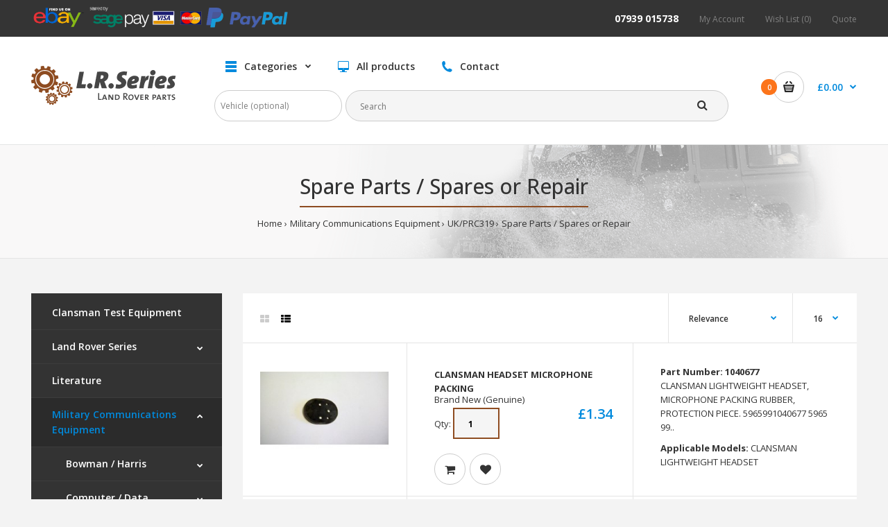

--- FILE ---
content_type: text/html; charset=utf-8
request_url: https://www.lrseries.com/index.php?route=product/category&path=4520_4543_4584
body_size: 23251
content:
<!DOCTYPE html>
<!--[if IE 7]> <html lang="en" class="ie7 responsive" > <![endif]-->  
<!--[if IE 8]> <html lang="en" class="ie8 responsive" > <![endif]-->  
<!--[if IE 9]> <html lang="en" class="ie9 responsive" > <![endif]-->  
<!--[if !IE]><!--> <html lang="en" class="responsive" > <!--<![endif]-->  
<head>
	<title>Spare Parts / Spares or Repair</title>
	<base href="https://www.lrseries.com/" />

	<!-- Meta -->
	<meta charset="utf-8">
	<meta http-equiv="X-UA-Compatible" content="IE=edge" />
	<meta content='width=device-width, initial-scale=1.0, maximum-scale=1.0, user-scalable=0' name='viewport' />
		<meta name="description" content="Shop at www.lrseries.com for new and used Spare Parts / Spares or Repair, parts and spares" />
			
		<link href="https://www.lrseries.com/index.php?route=product/category&amp;path=4584" rel="canonical" />
		<link href="https://www.lrseries.com/index.php?route=product/category&amp;path=4584&amp;page=2" rel="next" />
		<link href="https://www.lrseries.com/image/catalog/cart.png" rel="icon" />
		
	<!-- Google Fonts -->
	<link href="//fonts.googleapis.com/css?family=Open+Sans:300,400,500,600,700" rel="stylesheet" type="text/css">
		
	<link rel="stylesheet" type="text/css" href="catalog/view/theme/fastor/css/bootstrap.css" />
<link rel="stylesheet" type="text/css" href="catalog/view/theme/fastor/css/animate.css" />
<link rel="stylesheet" type="text/css" href="catalog/view/theme/fastor/css/stylesheet.css?v=2" />
<link rel="stylesheet" type="text/css" href="catalog/view/theme/fastor/css/responsive.css" />
<link rel="stylesheet" type="text/css" href="catalog/view/theme/fastor/css/menu.css" />
<link rel="stylesheet" type="text/css" href="catalog/view/theme/fastor/css/owl.carousel.css" />
<link rel="stylesheet" type="text/css" href="catalog/view/theme/fastor/css/font-awesome.min.css" />
<link rel="stylesheet" type="text/css" href="catalog/view/theme/fastor/css/wide-grid.css" />
<style type="text/css">
					
				
				a:hover,
		div.pagination-results ul li.active {
			color: #8e4d21;
		}
		
		     		     
		     .product-info .radio-type-button span:hover,
		     .product-info .radio-type-button span.active,
		     .product-info .radio-type-button2 span:hover,
		     .product-info .radio-type-button2 span.active,
		     #main .mfilter-image ul li.mfilter-image-checked {
		          border-color: #8e4d21;
		     }
		     
		     .product-info .radio-type-button2 span.active {
		          background: #8e4d21;
		     }
				
				.compare-info .price-new, 
		.product-grid .product .price, 
		.product-list .actions > div .price,
		.product-info .price .price-new,
		ul.megamenu li .product .price,
		.mini-cart-total td:last-child,
		.cart-total table tr td:last-child,
		.mini-cart-info td.total,
		.advanced-grid-products .product .right .price,
		.product-list .name-actions > .price,
		.today-deals-products .product .price,
		.medic-last-in-stock .price,
		.architecture-products .product .right .price,
		.matrialarts-products .matrial-product .right .price,
		.today-deals-toys2-products .price,
		.today-deals-petshop2-products .price,
		.today-deals-shoes3-products .price,
		.today-deals-computer8-products .price,
		.today-deals-computer6-products .price,
		.holidays-products .product .right .price,
		.today-deals-computer6-products .countdown-section {
			color: #008add;
		}
				
				.product-list .name-actions > .price .price-old,
		.product-grid .product .price .price-old,
		.today-deals-products .product .price .price-old,
		.architecture-products .product .right .price .price-old,
		.today-deals-toys2-products .price .price-old,
		.today-deals-petshop2-products .price .price-old,
		.today-deals-shoes3-products .price .price-old,
		.today-deals-computer8-products .price .price-old,
		.today-deals-computer6-products .price .price-old {
			color: #8e4c21;
		}
				
				
				body,
		.standard-body .full-width #mfilter-content-container > span:before {
			background: #f3f3f3;
		}
				
				.product-grid .product:hover:before,
		.product-list > div:hover {
			border-color: #008add;
		}
				
				
				
				
				.product-grid .product .only-hover ul li a:hover,
		.architecture-products .product .right .only-hover ul li a:hover,
		.product-list .name-actions ul li a:hover,
		.today-deals-toys2-products .only-hover ul li a:hover,
		.today-deals-petshop2-products .only-hover ul li a:hover,
		.flower-product .right ul li a:hover {
			background-color: #8e4c21;
		}
				
				.product-grid .product .only-hover ul li a:hover,
		.architecture-products .product .right .only-hover ul li a:hover,
		.product-list .name-actions ul li a:hover,
		.today-deals-toys2-products .only-hover ul li a:hover,
		.today-deals-petshop2-products .only-hover ul li a:hover,
		.flower-product .right ul li a:hover {
			border-color: #8e4c21;
		}
				
				.product-grid .product .only-hover ul li a:hover,
		.architecture-products .product .right .only-hover ul li a:hover,
		.product-list .name-actions ul li a:hover,
		.today-deals-toys2-products .only-hover ul li a:hover,
		.today-deals-petshop2-products .only-hover ul li a:hover,
		.flower-product .right ul li a:hover {
			color: #fff;
		}
				
				
				
				
				.dropdown-menu li a:hover,
		.dropdown-menu .mini-cart-info a:hover,
		.ui-autocomplete li a:hover,
		.ui-autocomplete li a.ui-state-focus {
			color: #8e4c21 !important;
		}
				
				
				
				
				
				
				
				
				
				.select:after,
		.product-filter .list-options .sort:after,
		.product-filter .list-options .limit:after {
			color: #008add;
		}
				
				
				
				
				
				
				
				
				
				
				
				
				.box .box-heading,
		.product-block .title-block,
		.refine_search,
		.market-products-categories > ul > li > a {
			border-bottom-color: #8e4c21;
		}
				
				
				.col-sm-3 .box-no-advanced.box .box-content, .col-sm-4 .box-no-advanced.box .box-content, .col-md-3 .box-no-advanced.box .box-content, .col-md-4 .box-no-advanced.box .box-content {
			border-color: #008add;
		}
		
		.col-sm-3 .box-no-advanced.box .box-heading, .col-sm-4 .box-no-advanced.box .box-heading, .col-md-3 .box-no-advanced.box .box-heading, .col-md-4 .box-no-advanced.box .box-heading {
		     border-color: #008add;
		}
		
     						
				
				
				
				
				
				
				
				header {
			background: #ffffff;
		}
				
				.header-type-3 #top {
			border-bottom: 1px solid #e4e5e5;
		}
				
				
				.header-type-3 #top .search_form,
		.header-type-8 #top .search_form,
		.body-header-type-27 #top .search_form {
			border-color: #ccc;
		}
				
				.header-type-3 #top .search_form,
		.header-type-8 #top .search_form,
		.body-header-type-27 #top .search_form {
			background-color: #fff;
		}
		
		     				
				.header-type-3 #top .search_form,
		.header-type-8 #top .search_form,
		.body-header-type-27 #top .search_form .button-search {
			color: #232323;
		}
				
				.header-type-3 #top .search_form:hover,
		.header-type-8 #top .search_form:hover,
		.body-header-type-27 #top .search_form:hover {
			border-color: #fc741b;
		}
				
				.header-type-3 #top .search_form:hover,
		.header-type-8 #top .search_form:hover,
		.body-header-type-27 #top .search_form:hover {
			background-color: #fc741b;
		}
				
				.header-type-3 #top .search_form:hover,
		.header-type-8 #top .search_form:hover,
		.body-header-type-27 #top .search_form:hover .button-search {
			color: #fff;
		}
				
				
				
				
				
				
				
				
				
				
				
				
				
				
				
				
				
				
				.top-bar {
			background: #343434;
		}
				
				
				
				
				
				
				
				.megamenu-background {
			border-bottom-color: #008add;
		}
		
		     				
				
				
				.top-bar .menu li a,
		.header-type-9 #top #header-center .menu li a,
		.header-type-17 #top #header-left .menu li a,
		.header-type-26 #top .menu li a {
			color: #808080;
		}
				
				.top-bar .menu li a:hover,
		.header-type-9 #top #header-center .menu li a:hover,
		.header-type-17 #top #header-left .menu li a:hover,
		.header-type-26 #top .menu li a:hover {
			color: #fff;
		}
				
				
				
				
				
				
				
				#top .dropdown > a:after {
			color: #fc741b;
		}
				
				#top .dropdown > a {
			color: #808080;
		}
				
				#top .dropdown:hover > a {
			color: #fc741b;
		}
				
				#top .dropdown:hover > a:after {
			color: #808080;
		}
				
				#top .my-account,
		.rtl .header-type-10 #top .my-account {
			border-color: #ccc;
					}
				
				#top .my-account {
			background: #fff;
		}
				
				
				#top .my-account,
		.header-type-23 .dropdown i {
			color: #232323;
		}
				
				#top .my-account:hover,
		.rtl .header-type-10 #top .my-account:hover {
			border-color: #fc741b;
		}
				
				#top .my-account:hover {
			background: #fc741b;
		}
				
				
				#top .my-account:hover,
		.header-type-23 .dropdown:hover i {
			color: #fff;
		}
				
				#top #cart_block .cart-heading .cart-icon,
		.cart-block-type-2 #top #cart_block .cart-heading,
		.cart-block-type-9 #top #cart_block .cart-heading,
		.cart-block-type-8 #top #cart_block .cart-heading,
		.cart-block-type-7 #top #cart_block .cart-heading,
		.cart-block-type-4 #top #cart_block .cart-heading,
		.cart-block-type-6 #top #cart_block .cart-heading,
		.cart-block-type-8 #top #cart_block .cart-heading p,
		.cart-block-type-4 #top #cart_block .cart-heading .cart-icon,
		.rtl .cart-block-type-8 #top #cart_block .cart-heading p,
		.rtl .header-type-10 #top #cart_block .cart-heading .cart-icon,
		.rtl .cart-block-type-4 #top #cart_block .cart-heading .cart-icon {
			border-color: #ccc;
		}
		
		     		     
				
				#top #cart_block .cart-heading .cart-icon,
		.cart-block-type-2 #top #cart_block .cart-heading,
		.cart-block-type-9 #top #cart_block .cart-heading,
		.cart-block-type-8 #top #cart_block .cart-heading,
		.cart-block-type-7 #top #cart_block .cart-heading,
		.cart-block-type-4 #top #cart_block .cart-heading {
			background: #fff;
		}
				
				
				#top #cart_block:hover .cart-heading .cart-icon,
		.cart-block-type-2 #top #cart_block:hover .cart-heading,
		.cart-block-type-9 #top #cart_block:hover .cart-heading,
		.cart-block-type-8 #top #cart_block:hover .cart-heading,
		.cart-block-type-7 #top #cart_block:hover .cart-heading,
		.cart-block-type-4 #top #cart_block:hover .cart-heading,
		.cart-block-type-6 #top #cart_block:hover .cart-heading,
		.cart-block-type-8 #top #cart_block:hover .cart-heading p,
		.cart-block-type-4 #top #cart_block:hover .cart-heading .cart-icon,
		.rtl .cart-block-type-8 #top #cart_block:hover .cart-heading p,
		.rtl .header-type-10 #top #cart_block:hover .cart-heading .cart-icon,
		.rtl .cart-block-type-4 #top #cart_block:hover .cart-heading .cart-icon {
			border-color: #fc741b;
		}
		
		     				
				#top #cart_block:hover .cart-heading .cart-icon,
		.cart-block-type-2 #top #cart_block:hover .cart-heading,
		.cart-block-type-9 #top #cart_block:hover .cart-heading,
		.cart-block-type-8 #top #cart_block:hover .cart-heading,
		.cart-block-type-7 #top #cart_block:hover .cart-heading,
		.cart-block-type-4 #top #cart_block:hover .cart-heading {
			background: #fc741b;
		}
				
				
				#top #cart_block .cart-heading .cart-count {
			color: #fff;
		}
				
				#top #cart_block .cart-heading .cart-count {
			background-color: #fc741b;
		}
				
				
				#top #cart_block .cart-heading p {
			color: #008add;
		}
				
				#top #cart_block .cart-heading p:after {
			color: #008add;
		}
				
				#top #cart_block:hover .cart-heading .cart-count {
			color: #fff;
		}
				
				#top #cart_block:hover .cart-heading .cart-count {
			background-color: #333;
		}
				
				
				#top #cart_block:hover .cart-heading p {
			color: #333;
		}
				
				#top #cart_block:hover .cart-heading p:after {
			color: #333;
		}
				
				#main .mfilter-slider-slider .ui-slider-handle, #main #mfilter-price-slider .ui-slider-handle {
		     background: #008add !important;
		}
				
				#main .mfilter-slider-slider .ui-slider-range, #main #mfilter-price-slider .ui-slider-range {
		     background: #47baff !important;
		}
				
				ul.megamenu > li.with-sub-menu > a strong:after {
			color: #333;
		}
				
				ul.megamenu > li.with-sub-menu:hover > a strong:after {
			color: #008add;
		}
				
				
				
				ul.megamenu > li > a {
			color: #333;
		}
				
				ul.megamenu > li:hover > a,
		ul.megamenu > li.active > a,
		ul.megamenu > li.home > a {
			color: #008add;
		}
				
				
				
				
				#main .vertical .megamenuToogle-wrapper .container {
			color: #fff;
		}
				
				#main .vertical .megamenuToogle-wrapper .container:after {
			color: #fff;
		}
		
		.megamenu-type-15 .megamenu-background .vertical .megamenuToogle-wrapper .container:before,
		.megamenu-type-15 .megamenu-background .vertical .megamenuToogle-wrapper .container:after,
		.megamenu-type-15 .megamenu-background .vertical .megamenuToogle-wrapper:before {
		     background: #fff;
		}
		
		.megamenu-type-20 .megamenu-background .vertical .megamenuToogle-wrapper .container:before,
		.megamenu-type-20 .megamenu-background .vertical .megamenuToogle-wrapper .container:after,
		.megamenu-type-20 .megamenu-background .vertical .megamenuToogle-wrapper:before {
		     background: #fff;
		}
		
		.megamenu-type-34 .megamenu-background .vertical .megamenuToogle-wrapper .container:before,
		.megamenu-type-34 .megamenu-background .vertical .megamenuToogle-wrapper .container:after,
		.megamenu-type-34 .megamenu-background .vertical .megamenuToogle-wrapper:before {
		     background: #fff;
		}
		
		.megamenu-type-28 .megamenu-background .vertical .megamenuToogle-wrapper .container:before,
		.megamenu-type-28 .megamenu-background .vertical .megamenuToogle-wrapper .container:after,
		.megamenu-type-28 .megamenu-background .vertical .megamenuToogle-wrapper:before {
		     background: #fff;
		}
		
		.megamenu-type-25 .megamenu-background .vertical .megamenuToogle-wrapper .container:before,
		.megamenu-type-25 .megamenu-background .vertical .megamenuToogle-wrapper .container:after,
		.megamenu-type-25 .megamenu-background .vertical .megamenuToogle-wrapper:before {
		     background: #fff;
		}
		
		.megamenu-type-18 .slideshow-modules .vertical .megamenuToogle-wrapper .container:before,
		.megamenu-type-18 .slideshow-modules .vertical .megamenuToogle-wrapper .container:after,
		.megamenu-type-18 .slideshow-modules .vertical .megamenuToogle-wrapper:before {
		     background: #fff;
		}
				
				#main .vertical .megamenuToogle-wrapper,
		.standard-body .full-width .megamenu-background .mega-menu-modules > div:first-child:before {
			background-color: #008add;
		}
		
		     @media (max-width: 991px) {
     		     .responsive .standard-body .full-width .megamenu-background .megaMenuToggle:before {
     		          background-color: #008add;
     		     }
		     }
				
				
				#main .vertical:hover .megamenuToogle-wrapper .container,
		.common-home.show-vertical-megamenu #main .megamenu-background .vertical .megamenuToogle-wrapper .container,
		body[class*="product-category-"].show-vertical-megamenu-category-page #main .megamenu-background .vertical .megamenuToogle-wrapper .container,
		body[class*="product-product-"].show-vertical-megamenu-product-page #main .megamenu-background .vertical .megamenuToogle-wrapper .container,
		.common-home.show-vertical-megamenu #main .slideshow-modules .vertical .megamenuToogle-wrapper .container {
			color: #fff;
		}
				
				#main .vertical:hover .megamenuToogle-wrapper .container:after,
		.common-home.show-vertical-megamenu #main .megamenu-background .vertical .megamenuToogle-wrapper .container:after,
		body[class*="product-category-"].show-vertical-megamenu-category-page #main .megamenu-background .vertical .megamenuToogle-wrapper .container:after,
		body[class*="product-product-"].show-vertical-megamenu-product-page #main .megamenu-background .vertical .megamenuToogle-wrapper .container:after {
			color: #fff;
		}
		
		.megamenu-type-15 .megamenu-background .vertical:hover .megamenuToogle-wrapper .container:before,
		.megamenu-type-15 .megamenu-background .vertical:hover .megamenuToogle-wrapper .container:after,
		.megamenu-type-15 .megamenu-background .vertical:hover .megamenuToogle-wrapper:before,
		.megamenu-type-18 .slideshow-modules .vertical:hover .megamenuToogle-wrapper .container:before,
		.megamenu-type-18 .slideshow-modules .vertical:hover .megamenuToogle-wrapper .container:after,
		.megamenu-type-18 .slideshow-modules .vertical:hover .megamenuToogle-wrapper:before,
		.megamenu-type-20 .slideshow-modules .vertical:hover .megamenuToogle-wrapper .container:before,
		.megamenu-type-20 .slideshow-modules .vertical:hover .megamenuToogle-wrapper .container:after,
		.megamenu-type-20 .slideshow-modules .vertical:hover .megamenuToogle-wrapper:before,
		.megamenu-type-34 .slideshow-modules .vertical:hover .megamenuToogle-wrapper .container:before,
		.megamenu-type-34 .slideshow-modules .vertical:hover .megamenuToogle-wrapper .container:after,
		.megamenu-type-34 .slideshow-modules .vertical:hover .megamenuToogle-wrapper:before,
		.megamenu-type-28 .slideshow-modules .vertical:hover .megamenuToogle-wrapper .container:before,
		.megamenu-type-28 .slideshow-modules .vertical:hover .megamenuToogle-wrapper .container:after,
		.megamenu-type-28 .slideshow-modules .vertical:hover .megamenuToogle-wrapper:before,
		.megamenu-type-25 .slideshow-modules .vertical:hover .megamenuToogle-wrapper .container:before,
		.megamenu-type-25 .slideshow-modules .vertical:hover .megamenuToogle-wrapper .container:after,
		.megamenu-type-25 .slideshow-modules .vertical:hover .megamenuToogle-wrapper:before,
		.common-home.show-vertical-megamenu.megamenu-type-15 #main .megamenu-background .vertical .megamenuToogle-wrapper .container:before,
		.common-home.show-vertical-megamenu.megamenu-type-15 #main .megamenu-background .vertical .megamenuToogle-wrapper .container:after,
		.common-home.show-vertical-megamenu.megamenu-type-15 #main .megamenu-background .vertical .megamenuToogle-wrapper:before,
		.common-home.show-vertical-megamenu.megamenu-type-18 #main .megamenu-background .vertical .megamenuToogle-wrapper .container:before,
		.common-home.show-vertical-megamenu.megamenu-type-18 #main .megamenu-background .vertical .megamenuToogle-wrapper .container:after,
		.common-home.show-vertical-megamenu.megamenu-type-18 #main .megamenu-background .vertical .megamenuToogle-wrapper:before,
		.common-home.show-vertical-megamenu.megamenu-type-20 #main .megamenu-background .vertical .megamenuToogle-wrapper .container:before,
		.common-home.show-vertical-megamenu.megamenu-type-20 #main .megamenu-background .vertical .megamenuToogle-wrapper .container:after,
		.common-home.show-vertical-megamenu.megamenu-type-20 #main .megamenu-background .vertical .megamenuToogle-wrapper:before,
		.common-home.show-vertical-megamenu.megamenu-type-34 #main .megamenu-background .vertical .megamenuToogle-wrapper .container:before,
		.common-home.show-vertical-megamenu.megamenu-type-34 #main .megamenu-background .vertical .megamenuToogle-wrapper .container:after,
		.common-home.show-vertical-megamenu.megamenu-type-34 #main .megamenu-background .vertical .megamenuToogle-wrapper:before,
		.common-home.show-vertical-megamenu.megamenu-type-28 #main .megamenu-background .vertical .megamenuToogle-wrapper .container:before,
		.common-home.show-vertical-megamenu.megamenu-type-28 #main .megamenu-background .vertical .megamenuToogle-wrapper .container:after,
		.common-home.show-vertical-megamenu.megamenu-type-28 #main .megamenu-background .vertical .megamenuToogle-wrapper:before,
		.common-home.show-vertical-megamenu.megamenu-type-25 #main .megamenu-background .vertical .megamenuToogle-wrapper .container:before,
		.common-home.show-vertical-megamenu.megamenu-type-25 #main .megamenu-background .vertical .megamenuToogle-wrapper .container:after,
		.common-home.show-vertical-megamenu.megamenu-type-25 #main .megamenu-background .vertical .megamenuToogle-wrapper:before,
		body[class*="product-category-"].show-vertical-megamenu-category-page.megamenu-type-15 #main .megamenu-background .vertical .megamenuToogle-wrapper .container:before,
		body[class*="product-category-"].show-vertical-megamenu-category-page.megamenu-type-15 #main .megamenu-background .vertical .megamenuToogle-wrapper .container:after,
		body[class*="product-category-"].show-vertical-megamenu-category-page.megamenu-type-15 #main .megamenu-background .vertical .megamenuToogle-wrapper:before,
		body[class*="product-category-"].show-vertical-megamenu-category-page.megamenu-type-18 #main .megamenu-background .vertical .megamenuToogle-wrapper .container:before,
		body[class*="product-category-"].show-vertical-megamenu-category-page.megamenu-type-18 #main .megamenu-background .vertical .megamenuToogle-wrapper .container:after,
		body[class*="product-category-"].show-vertical-megamenu-category-page.megamenu-type-18 #main .megamenu-background .vertical .megamenuToogle-wrapper:before,
		body[class*="product-category-"].show-vertical-megamenu-category-page.megamenu-type-20 #main .megamenu-background .vertical .megamenuToogle-wrapper .container:before,
		body[class*="product-category-"].show-vertical-megamenu-category-page.megamenu-type-20 #main .megamenu-background .vertical .megamenuToogle-wrapper .container:after,
		body[class*="product-category-"].show-vertical-megamenu-category-page.megamenu-type-20 #main .megamenu-background .vertical .megamenuToogle-wrapper:before,
		body[class*="product-category-"].show-vertical-megamenu-category-page.megamenu-type-34 #main .megamenu-background .vertical .megamenuToogle-wrapper .container:before,
		body[class*="product-category-"].show-vertical-megamenu-category-page.megamenu-type-34 #main .megamenu-background .vertical .megamenuToogle-wrapper .container:after,
		body[class*="product-category-"].show-vertical-megamenu-category-page.megamenu-type-34 #main .megamenu-background .vertical .megamenuToogle-wrapper:before,
		body[class*="product-category-"].show-vertical-megamenu-category-page.megamenu-type-28 #main .megamenu-background .vertical .megamenuToogle-wrapper .container:before,
		body[class*="product-category-"].show-vertical-megamenu-category-page.megamenu-type-28 #main .megamenu-background .vertical .megamenuToogle-wrapper .container:after,
		body[class*="product-category-"].show-vertical-megamenu-category-page.megamenu-type-28 #main .megamenu-background .vertical .megamenuToogle-wrapper:before,
		body[class*="product-category-"].show-vertical-megamenu-category-page.megamenu-type-25 #main .megamenu-background .vertical .megamenuToogle-wrapper .container:before,
		body[class*="product-category-"].show-vertical-megamenu-category-page.megamenu-type-25 #main .megamenu-background .vertical .megamenuToogle-wrapper .container:after,
		body[class*="product-category-"].show-vertical-megamenu-category-page.megamenu-type-25 #main .megamenu-background .vertical .megamenuToogle-wrapper:before,
		body[class*="product-product-"].show-vertical-megamenu-product-page.megamenu-type-15 #main .megamenu-background .vertical .megamenuToogle-wrapper .container:before,
		body[class*="product-product-"].show-vertical-megamenu-product-page.megamenu-type-15 #main .megamenu-background .vertical .megamenuToogle-wrapper .container:after,
		body[class*="product-product-"].show-vertical-megamenu-product-page.megamenu-type-15 #main .megamenu-background .vertical .megamenuToogle-wrapper:before,
		body[class*="product-product-"].show-vertical-megamenu-product-page.megamenu-type-18 #main .megamenu-background .vertical .megamenuToogle-wrapper .container:before,
		body[class*="product-product-"].show-vertical-megamenu-product-page.megamenu-type-18 #main .megamenu-background .vertical .megamenuToogle-wrapper .container:after,
		body[class*="product-product-"].show-vertical-megamenu-product-page.megamenu-type-18 #main .megamenu-background .vertical .megamenuToogle-wrapper:before,
		body[class*="product-product-"].show-vertical-megamenu-product-page.megamenu-type-20 #main .megamenu-background .vertical .megamenuToogle-wrapper .container:before,
		body[class*="product-product-"].show-vertical-megamenu-product-page.megamenu-type-20 #main .megamenu-background .vertical .megamenuToogle-wrapper .container:after,
		body[class*="product-product-"].show-vertical-megamenu-product-page.megamenu-type-20 #main .megamenu-background .vertical .megamenuToogle-wrapper:before,
		body[class*="product-product-"].show-vertical-megamenu-product-page.megamenu-type-34 #main .megamenu-background .vertical .megamenuToogle-wrapper .container:before,
		body[class*="product-product-"].show-vertical-megamenu-product-page.megamenu-type-34 #main .megamenu-background .vertical .megamenuToogle-wrapper .container:after,
		body[class*="product-product-"].show-vertical-megamenu-product-page.megamenu-type-34 #main .megamenu-background .vertical .megamenuToogle-wrapper:before,
		body[class*="product-product-"].show-vertical-megamenu-product-page.megamenu-type-28 #main .megamenu-background .vertical .megamenuToogle-wrapper .container:before,
		body[class*="product-product-"].show-vertical-megamenu-product-page.megamenu-type-28 #main .megamenu-background .vertical .megamenuToogle-wrapper .container:after,
		body[class*="product-product-"].show-vertical-megamenu-product-page.megamenu-type-28 #main .megamenu-background .vertical .megamenuToogle-wrapper:before,
		body[class*="product-product-"].show-vertical-megamenu-product-page.megamenu-type-25 #main .megamenu-background .vertical .megamenuToogle-wrapper .container:before,
		body[class*="product-product-"].show-vertical-megamenu-product-page.megamenu-type-25 #main .megamenu-background .vertical .megamenuToogle-wrapper .container:after,
		body[class*="product-product-"].show-vertical-megamenu-product-page.megamenu-type-25 #main .megamenu-background .vertical .megamenuToogle-wrapper:before {
		     background: #fff;
		}
				
				#main .vertical:hover .megamenuToogle-wrapper,
		.common-home.show-vertical-megamenu #main .megamenu-background .vertical .megamenuToogle-wrapper,
		body[class*="product-category-"].show-vertical-megamenu-category-page #main .megamenu-background .vertical .megamenuToogle-wrapper,
		body[class*="product-product-"].show-vertical-megamenu-product-page #main .megamenu-background .vertical .megamenuToogle-wrapper,
		.common-home.show-vertical-megamenu #main .slideshow-modules .vertical .megamenuToogle-wrapper {
			background-color: #eb5d00 !important;
		}
				
				
				
				
				
				
				
				#main .vertical ul.megamenu > li:hover > a,
		#main .vertical ul.megamenu > li.active > a {
			color: #fc741b;
		}
				
				
				
				
				
				
				
				ul.megamenu li .sub-menu .content a:hover,
		ul.megamenu li .sub-menu .content .hover-menu .menu ul li:hover > a {
			color: #fc741b;
		}
				
				ul.megamenu li .sub-menu .content .hover-menu a.with-submenu:before {
			color: #fc741b;
		}
				
				ul.megamenu li .sub-menu .content .hover-menu a.with-submenu:after,
		ul.megamenu li .sub-menu .content .hover-menu li:hover > a.with-submenu:before {
			color: #333;
		}
				
				
				
				ul.megamenu li .sub-menu .content .static-menu a.main-menu:after {
			background: #008add;
		}
				
				.megamenuToogle-wrapper {
			background-color: #008add;
		}
		
		     @media (max-width: 991px) {
		          .responsive .standard-body .full-width .megamenu-background .megaMenuToggle:before {
		               background-color: #008add;
		          }
		     }
				
				
				.megamenuToogle-wrapper .container {
			color: #fff;
		}
				
				.megamenuToogle-wrapper .container > div span {
			background: #fff;
		}
				
				.megamenuToogle-wrapper:hover,
		.active .megamenuToogle-wrapper {
			background-color: #0086d6;
		}
				
				
				.megamenuToogle-wrapper:hover .container,
		.active .megamenuToogle-wrapper .container {
			color: #fff;
		}
				
				.megamenuToogle-wrapper:hover .container > div span,
		.active .megamenuToogle-wrapper .container > div span {
			background: #fff;
		}
				
				
				
				
				
				
				
				
				
				
				
				
				
				#main .breadcrumb .background {
			background: #f3f3f3;
		}
				
				#main .breadcrumb .background {
			border-bottom: 1px solid #e4e5e5;
			background-image: none;
		}
				
				
				
				
				.breadcrumb .container h1 {
			border-bottom-color: #8e4c21;
		}
				
				
				
				.next-product .right .price {
			color: #008add;
		}
				
				
				
				.button-previous-next {
			color: #008add;
		}
				
				.button-previous-next:hover {
			background: #008add;
		}
				
				.button-previous-next:hover {
			border-color: #008add;
		}
				
				.button-previous-next:hover {
			color: #fff;
		}
				
				
				
				
				
				
				
				#main .box-category ul li a.active {
			color: #008add;
		}
				
				
				
				.box-with-categories .box-heading {
			background: #008add;
		}
				
				
				.box-with-categories .box-heading {
			color: #fff;
		}
				
				
				
				
				
				
				
				
				
				
				
				
				.box > .prev:hover, 
		.box > .next:hover,
		.product-info .thumbnails-carousel .owl-buttons .owl-prev:hover, 
		.product-info .thumbnails-carousel .owl-buttons .owl-next:hover,
		div.pagination-results ul li:hover,
		.tab-content .prev-button:hover,
		.tab-content .next-button:hover {
			background: #008add;
		}
				
				
				.box > .prev:hover, 
		.box > .next:hover,
		.product-info .thumbnails-carousel .owl-buttons .owl-prev:hover, 
		.product-info .thumbnails-carousel .owl-buttons .owl-next:hover,
		div.pagination-results ul li:hover,
		.tab-content .prev-button:hover,
		.tab-content .next-button:hover {
			color: #fff;
		}
				
				.box > .prev:hover, 
		.box > .next:hover,
		.product-info .thumbnails-carousel .owl-buttons .owl-prev:hover, 
		.product-info .thumbnails-carousel .owl-buttons .owl-next:hover,
		div.pagination-results ul li:hover,
		.tab-content .prev-button:hover,
		.tab-content .next-button:hover {
			border-color: #008add;
		}
				
				
				.htabs a.selected:before,
		.filter-product .filter-tabs ul > li.active > a:before {
			background: #8e4c21;
		}
				
				
				.categories-wall .category-wall h3 {
			border-bottom-color: #8e4c21;
		}
				
				
				
				.categories-wall .category-wall .more-categories {
			color: #333333;
		}
				
				.categories-wall .category-wall .more-categories:hover {
			background: #008add;
		}
				
				.categories-wall .category-wall .more-categories:hover {
			border-color: #008add;
		}
				
				.categories-wall .category-wall .more-categories:hover {
			color: #fff;
		}
				
				.popup h4:after {
			background: #008add;
		}
				
				
				
				
				
				
				
				
				
				body .popup-module .mfp-close {
			border-color: #fc741b;
		}
				
				body .popup-module .mfp-close {
			color: #fc741b;
		}
				
				body .popup-module .mfp-close:hover {
			background: #fc741b;
		}
				
				body .popup-module .mfp-close:hover {
			border-color: #fc741b;
		}
				
				body .popup-module .mfp-close:hover {
			color: #fff;
		}
				
				
				
				
				.camera_wrap .owl-controls .owl-buttons .owl-prev, .camera_wrap .owl-controls .owl-buttons .owl-next,
		#main .tp-leftarrow.default,
		#main .tp-rightarrow.default,
		#main .post .post-media .media-slider .owl-controls .owl-buttons .owl-prev,
		#main .post .post-media .media-slider .owl-controls .owl-buttons .owl-next {
			background: #d5d6d6;
		}
				
				.camera_wrap .owl-controls .owl-buttons .owl-prev:hover, .camera_wrap .owl-controls .owl-buttons .owl-next:hover,
		#main .tp-leftarrow.default:hover,
		#main .tp-rightarrow.default:hover,
		#main .post .post-media .media-slider .owl-controls .owl-buttons .owl-prev:hover,
		#main .post .post-media .media-slider .owl-controls .owl-buttons .owl-next:hover {
			background: #f15f00;
		}
				
				.camera_wrap .owl-controls .owl-buttons .owl-prev:before, .camera_wrap .owl-controls .owl-buttons .owl-next:before,
		#main .tp-leftarrow.default:before,
		#main .tp-rightarrow.default:before,
		#main .post .post-media .media-slider .owl-controls .owl-buttons .owl-prev:before,
		#main .post .post-media .media-slider .owl-controls .owl-buttons .owl-next:before {
			color: #fff;
		}
				
				.camera_wrap .owl-controls .owl-buttons .owl-prev:hover:before, .camera_wrap .owl-controls .owl-buttons .owl-next:hover:before,
		#main .tp-leftarrow.default:hover:before,
		#main .tp-rightarrow.default:hover:before,
		#main .post .post-media .media-slider .owl-controls .owl-buttons .owl-prev:hover:before,
		#main .post .post-media .media-slider .owl-controls .owl-buttons .owl-next:hover:before {
			color: #fff;
		}
				
				
				
				
				.sale {
			background: #008add;
		}
				
				
				.sale {
			color: #fff;
		}
				
				
				#main .new {
			background: #f15f00;
		}
				
				
				#main .new {
			color: #fff;
		}
				
				
				.rating i.active {
			color: #008add;
		}
				
				.button, .btn {
			color: #fff !important;
		}
				
				.button, .btn {
			background: #008add !important;
		}
				
				
				
				.button:hover, .btn:hover {
			color: #fff !important;
		}
				
				
				.button:hover, .btn:hover {
			background: #333 !important;
		}
				
				
				.buttons .left .button, .buttons .center .button, .btn-default, .input-group-btn .btn-primary {
			color: #fff !important;
		}
				
				
				.buttons .left .button, .buttons .center .button, .btn-default, .input-group-btn .btn-primary {
			background: #f15f00 !important;
		}
				
				
				.buttons .left .button:hover, .buttons .center .button:hover, .btn-default:hover, .input-group-btn .btn-primary:hover {
			color: #fff !important;
		}
				
				
				.buttons .left .button:hover, .buttons .center .button:hover, .btn-default:hover, .input-group-btn .btn-primary:hover {
			background: #333 !important;
		}
				
				
				
				
				
				
				
				
				.footer .pattern,
		.footer .pattern a {
			color: #808080;
		}
				
				.footer .pattern a {
			color: #808080;
		}
				
				.footer .pattern a:hover {
			color: #fff;
		}
				
				.footer h4 {
			color: #fff;
		}
				
				.footer h4 {
			border-bottom-color: #8e4c21;
		}
				
				.footer .background,
		.standard-body .footer .background,
		.copyright .background,
		.standard-body .copyright .background {
			background: #333;
		}
				
				
				.footer-button {
			color: #fff !important;
		}
				
				.footer-button {
			background: #008add;
		}
				
				
				.footer-button:hover {
			color: #fff !important;
		}
				
				.footer-button:hover {
			background: #333;
		}
				
				
				#main .post .date-published,
		#main .news.v2 .media-body .bottom,
		.cosmetics-news .media .date-published,
		.medic-news .media .date-published,
		.wine-news .media .date-published,
		.cameras-news .media .date-published {
			color: #333;
		}
				
				#main .post .meta > li a {
			color: #fc741b;
		}
				
				#main .post .meta > li a:hover {
			color: #333;
		}
				
				#main .tagcloud a,
		#main .post .tags a,
		#main .news .media-body .tags a,
		#main .posts .post .tags a,
		.cosmetics-news .media .tags a,
		.cameras-news .media .tags a {
			color: #fff;
		}
				
				#main .tagcloud a,
		#main .post .tags a,
		#main .news .media-body .tags a,
		#main .posts .post .tags a,
		.cosmetics-news .media .tags a,
		.cameras-news .media .tags a {
			background: #fc741b;
		}
				
				
				#main .tagcloud a:hover,
		#main .post .tags a:hover,
		#main .news .media-body .tags a:hover,
		#main .posts .post .tags a:hover,
		.cosmetics-news .media .tags a:hover,
		.cameras-news .media .tags a:hover {
			color: #fff;
		}
				
				#main .tagcloud a:hover,
		#main .post .tags a:hover,
		#main .news .media-body .tags a:hover,
		#main .posts .post .tags a:hover,
		.cosmetics-news .media .tags a:hover,
		.cameras-news .media .tags a:hover {
			background: #333;
		}
				
				
				
				
				#main .posts .button-more,
		.wine-news .button-more {
			color: #fc741b;
		}
				
				#main .posts .button-more:hover,
		.wine-news .button-more:hover {
			background: #fc741b;
		}
				
				#main .posts .button-more:hover,
		.wine-news .button-more:hover {
			border-color: #fc741b;
		}
				
				#main .posts .button-more:hover,
		.wine-news .button-more:hover {
			color: #fff;
		}
						
	</style>

	
		<link rel="stylesheet" type="text/css" media="print" href="catalog/view/theme/fastor/css/bootstrap.css">
		
	<link rel="stylesheet" type="text/css" href="catalog/view/javascript/jquery/magnific/magnific-popup.css" media="screen" />
	
		    
    <script type="text/javascript" src="catalog/view/theme/fastor/js/jquery-2.1.1.min.js"></script>
<script type="text/javascript" src="catalog/view/theme/fastor/js/jquery-migrate-1.2.1.min.js"></script>
<script type="text/javascript" src="catalog/view/theme/fastor/js/jquery.easing.1.3.js"></script>
<script type="text/javascript" src="catalog/view/theme/fastor/js/bootstrap.min.js"></script>
<script type="text/javascript" src="catalog/view/theme/fastor/js/twitter-bootstrap-hover-dropdown.js"></script>
<script type="text/javascript" src="catalog/view/theme/fastor/js/common.js"></script>
<script type="text/javascript" src="catalog/view/theme/fastor/js/tweetfeed.min.js"></script>
<script type="text/javascript" src="catalog/view/theme/fastor/js/bootstrap-notify.min.js"></script>
<script type="text/javascript" src="catalog/view/theme/fastor/js/jquery.plugin.min.js"></script>
<script type="text/javascript" src="catalog/view/theme/fastor/js/countdown/pl.jquery.countdown.min.js"></script>
    
        
    <script type="text/javascript" src="catalog/view/theme/fastor/js/owl.carousel.min.js"></script>
    
            	<script type="text/javascript" src="catalog/view/theme/fastor/js/jquery-ui-1.10.4.custom.min.js"></script>
        
    <script type="text/javascript" src="catalog/view/javascript/jquery/magnific/jquery.magnific-popup.min.js"></script>
	
	<script type="text/javascript">
		var responsive_design = 'yes';
	</script>
	
		
		
	  
	<!--[if lt IE 9]>
		<script src="https://html5shim.googlecode.com/svn/trunk/html5.js"></script>
		<script src="catalog/view/theme/fastor/js/respond.min.js"></script>
	<![endif]-->
	
	<script>
	// Quote add remove functions
var quote = {
	'add': function(product_id, quantity) {
		$.ajax({
			url: 'index.php?route=quote/cart/add',
			type: 'post',
			data: 'product_id=' + product_id + '&quantity=' + (typeof(quantity) != 'undefined' ? quantity : 1),
			dataType: 'json',
			beforeSend: function() {
				$('#quote > button').button('loading');
			},
			complete: function() {
				$('#quote > button').button('reset');
			},
			success: function(json) {
				

				if (json['redirect']) {
					location = json['redirect'];
				}

				if (json['success']) {
					$('#content').parent().before('<div class="alert alert-success"><i class="fa fa-check-circle"></i> ' + json['success'] + ' <button type="button" class="close" data-dismiss="alert">&times;</button></div>');

					// Need to set timeout otherwise it wont update the total
					setTimeout(function () {
						$('#quote > button').html('<span id="quote-total"><i class="fa fa-sticky-note"></i> ' + json['total'] + '</span>');
					}, 100);

					$('html, body').animate({ scrollTop: 0 }, 'slow');

					$('#quote > ul').load('index.php?route=common/quote/info ul li');
				}
			},
			error: function(xhr, ajaxOptions, thrownError) {
				alert(thrownError + "\r\n" + xhr.statusText + "\r\n" + xhr.responseText);
			}
		});
	},
	'update': function(key, quantity) {
		$.ajax({
			url: 'index.php?route=quote/cart/edit',
			type: 'post',
			data: 'key=' + key + '&quantity=' + (typeof(quantity) != 'undefined' ? quantity : 1),
			dataType: 'json',
			beforeSend: function() {
				$('#quote > button').button('loading');
			},
			complete: function() {
				$('#quote > button').button('reset');
			},
			success: function(json) {
				// Need to set timeout otherwise it wont update the total
				setTimeout(function () {
					$('#quote > button').html('<span id="quote-total"><i class="fa fa-sticky-note"></i> ' + json['total'] + '</span>');
				}, 100);

				if (getURLVar('route') == 'quote/cart' || getURLVar('route') == 'quote/checkout') {
					location = 'index.php?route=quote/cart';
				} else {
					$('#quote > ul').load('index.php?route=common/quote/info ul li');
				}
			},
			error: function(xhr, ajaxOptions, thrownError) {
				alert(thrownError + "\r\n" + xhr.statusText + "\r\n" + xhr.responseText);
			}
		});
	},
	'remove': function(key) {
		$.ajax({
			url: 'index.php?route=quote/cart/remove',
			type: 'post',
			data: 'key=' + key,
			dataType: 'json',
			beforeSend: function() {
				$('#quote > button').button('loading');
			},
			complete: function() {
				$('#quote > button').button('reset');
			},
			success: function(json) {
				// Need to set timeout otherwise it wont update the total
				setTimeout(function () {
					$('#quote > button').html('<span id="quote-total"><i class="fa fa-sticky-note"></i> ' + json['total'] + '</span>');
				}, 100);

				if (getURLVar('route') == 'quote/cart' || getURLVar('route') == 'quote/checkout') {
					location = 'index.php?route=quote/cart';
				} else {
					$('#quote > ul').load('index.php?route=common/quote/info ul li');
				}
			},
			error: function(xhr, ajaxOptions, thrownError) {
				alert(thrownError + "\r\n" + xhr.statusText + "\r\n" + xhr.responseText);
			}
		});
	}
}
	</script>
		
</head>	
<body class="product-category-4520_4543_4584                  no-box-type-7       breadcrumb-style-2 border-width-0 body-other    body-header-type-3">






<div class="standard-body">
	<div id="main" class="">
		
<!-- HEADER
	================================================== -->
<header class="header-type-3">
	<div class="background-header"></div>
	<div class="slider-header">
		<!-- Top of pages -->
		<div id="top" class="full-width">
			<div class="background-top"></div>
			<div class="background">
				<div class="shadow"></div>
				<div class="pattern">
				     <div class="top-bar">
				          <div class="container">
				               <!-- Links -->
				               <ul class="menu">
					            <li><a href="tel:07939015738" style="font-size: 14px; font-weight: bold; color:#fff;">07939 015738</a></li>
				               	<li><a href="https://www.lrseries.com/index.php?route=account/account">My Account</a></li>
				               	<li><a href="https://www.lrseries.com/index.php?route=account/wishlist" id="wishlist-total">Wish List (0)</a></li>
				               <li><a href="https://www.lrseries.com/index.php?route=quote/checkout" title="Quote"><span class="hidden-xs hidden-sm hidden-md">Quote</span></a></li>
				               					               </ul>
				               
				               				               <a href="http://stores.ebay.co.uk/lrseries-surplus"><img src="image/ebay.png" alt="Find LR Series on eBay" style="height: 30px; margin-top: 10px;" /></a>
				               <img src="image/landrovertoplogos.png" alt="Landrover Parts Payments by Sagepay" style="height: 30px; margin-top: 10px;"/>
				               
				          </div>
				     </div>
				     
					<div class="container">
						<div class="row">		
						     						     <!-- Header Left -->
						     <div class="col-sm-4" id="header-left" style="min-width: 264px">
						          <!-- Logo -->
						          <div class="logo"><a href="/"><img src="https://www.lrseries.com/image/catalog/logo-4.png" title="LR Series" alt="LR Series" /></a></div>
						     </div>
						     						     
							<!-- Header Left -->
							<div class="col-sm-6" id="header-center">
                                                                                     <div class="megamenu-background">
                                                  <div class="">
                                                       <div class="overflow-megamenu container">
                                        				
<div id="megamenu_86106888" class="container-megamenu  horizontal">
		<div class="megaMenuToggle">
		<div class="megamenuToogle-wrapper">
			<div class="megamenuToogle-pattern">
				<div class="container">
					<div><span></span><span></span><span></span></div>
					Navigation				</div>
			</div>
		</div>
	</div>
		<div class="megamenu-wrapper">
		<div class="megamenu-pattern">
			<div class="container">
				<ul class="megamenu shift-up">
															<li class=' with-sub-menu hover' ><p class='close-menu'></p><p class='open-menu'></p><a href='#' class='clearfix' ><span><strong><img src="https://www.lrseries.com/image/catalog/computer3/categories.png" alt="">Categories</strong></span></a><div class="sub-menu full-width-sub-menu" style="width:100%"><div class="content" ><p class="arrow"></p><div class="row"><div class="col-sm-12  mobile-enabled"><div class="category-wall2 category-wall2-megamenu">
     <div class="row">
          <div class="col-sm-6">
               <div class="category clearfix">
                    <img src="image/catalog/series/car01.png" alt="">
                    <a href="/Land-Rover-Series-1-2-3">Landrover Series</a>
               </div>
          </div>
          
          <div class="col-sm-6">
               <div class="category clearfix">
                    <img src="image/catalog/series/car02.png" alt="">
                    <a href="/Defender">Defender</a>
               </div>
          </div>
          </div>
  <div class="row">
          <div class="col-sm-6">
               <div class="category clearfix">
                    <img src="image/catalog/series/car03.png" alt="">
                    <a href="/Discovery">Discovery</a>
               </div>
          </div>
    
          <div class="col-sm-6">
               <div class="category clearfix">
                    <img src="image/catalog/series/car04.png" alt="">
                    <a href="/Freelander">Freelander</a>
               </div>
          </div>
    </div>
  <div class="row">      
          <div class="col-sm-6">
               <div class="category clearfix">
                    <img src="image/catalog/series/car05.png" alt="">
                    <a href="/Range-Rover">Range Rover</a>
               </div>
          </div>
            
          <div class="col-sm-6">
               <div class="category clearfix">
                    <img src="" alt="">
                    <a href="/Military">Military</a>
               </div>
          </div>
   </div>
     
     <div class="row">
          <div class="col-sm-6">
               <div class="category clearfix">
                    <img src="" alt="">
                    <a href="/Kits-and-Gifts">Kits and Gifts</a>
               </div>
          </div>
          
        
     </div>
</div></div></div></div></div></li>
<li class='' ><p class='close-menu'></p><p class='open-menu'></p><a href='Land-Rover-Series-1-2-3' class='clearfix' ><span><strong><img src="https://www.lrseries.com/image/catalog/computer3/all-products.png" alt="">All products</strong></span></a></li>
<li class='' ><p class='close-menu'></p><p class='open-menu'></p><a href='index.php?route=information/contact' class='clearfix' ><span><strong><img src="https://www.lrseries.com/image/catalog/computer3/contact.png" alt="">Contact</strong></span></a></li>
				</ul>
			</div>
		</div>
	</div>
</div>

<script type="text/javascript">
  $(window).load(function(){
      var css_tpl = '<style type="text/css">';
      css_tpl += '#megamenu_86106888 ul.megamenu > li > .sub-menu > .content {';
      css_tpl += '-webkit-transition: all 200ms ease-out !important;';
      css_tpl += '-moz-transition: all 200ms ease-out !important;';
      css_tpl += '-o-transition: all 200ms ease-out !important;';
      css_tpl += '-ms-transition: all 200ms ease-out !important;';
      css_tpl += 'transition: all 200ms ease-out !important;';
      css_tpl += '}</style>'
    $("head").append(css_tpl);
  });
</script>
                                        			</div>
                                        		</div>
                                        	</div>
                                                                                <div class="col-md-3 hcatoption" style="padding:0;">
	                                        <select class="input-block-level search-query" name="category_id">
		                                        <option value="0">Vehicle <sm>(optional)</sm></option>
		                                        		                                        
                    								        								<option value="4504" >Land Rover Series</option>
        																		<option value="95" > - Land Rover Series 1948-1984</option>
        								
        								        									                                        </select>
                                        </div>
                                <div class="col-md-9" style="padding:0;">          
	                                <!-- Search -->
							     <div class="search_form">
							     	<div class="button-search"></div>
							     	<input type="text" class="input-block-level search-query" name="search" placeholder="Search" id="search_query" value="" />
								     	
							     								     </div>
                                </div>
							</div>
							
							<!-- Header Right -->
							<div class="col-sm-2" id="header-right">
								<div id="google_translate_element"></div><script type="text/javascript">
function googleTranslateElementInit() {
  new google.translate.TranslateElement({pageLanguage: 'en', layout: google.translate.TranslateElement.InlineLayout.SIMPLE}, 'google_translate_element');
}
</script><script async type="text/javascript" src="//translate.google.com/translate_a/element.js?cb=googleTranslateElementInit"></script>
        
							     							     
							   

								
<!-- Cart block -->
<div id="cart_block" class="dropdown">
	<div class="cart-heading dropdown-toogle" data-hover="dropdown" data-toggle="dropdown" onclick="window.location.href = '/index.php?route=checkout/cart'">
		<i class="cart-count"><span id="total_count_ajax">0</span></i>
		
				     <i class="cart-icon"><img src="catalog/view/theme/fastor/img/icon-cart-hover.png" class="cart-icon-hover" alt=""><img src="catalog/view/theme/fastor/img/icon-cart.png" class="cart-icon-standard" alt=""></i>
				
		<p><strong id="total_price_ajax"><span id="total_price">£0.00</span></strong></p>
	</div>
	
	<div class="dropdown-menu" id="cart_content"><div id="cart_content_ajax">
				<div class="empty">Your shopping cart is empty!</div>
			</div></div>
</div>
							</div>
						</div>
					</div>
					
									</div>
			</div>
		</div>
	</div>
	
		</header>
<!-- BREADCRUMB
	================================================== -->
<div class="breadcrumb full-width">
	<div class="background-breadcrumb"></div>
	<div class="background"  style="background-color: #f9f8f8;background-image: url(image/catalog/breadcrumb-category.png);background-repeat: no-repeat;background-position: bottom center;">
		<div class="shadow"></div>
		<div class="pattern">
			<div class="container">
				<div class="clearfix">
				     					     <h1 id="title-page">Spare Parts / Spares or Repair					     						     </h1>
					     
					     <ul>
					     						     	<li><a href="https://www.lrseries.com/index.php?route=common/home">Home</a></li>
					     						     	<li><a href="https://www.lrseries.com/index.php?route=product/category&amp;path=4520">Military Communications Equipment </a></li>
					     						     	<li><a href="https://www.lrseries.com/index.php?route=product/category&amp;path=4520_4543">UK/PRC319</a></li>
					     						     	<li><a href="https://www.lrseries.com/index.php?route=product/category&amp;path=4520_4543_4584">Spare Parts / Spares or Repair</a></li>
					     						     </ul>
									</div>
			</div>
		</div>
	</div>
</div>

<!-- MAIN CONTENT
	================================================== -->
<div class="main-content full-width inner-page">
	<div class="background-content"></div>
	<div class="background">
		<div class="shadow"></div>
		<div class="pattern">
			<div class="container">
												
								
				<div class="row">
										<div class="col-md-3" id="column-left">
						
<div class="box box-with-categories  category-box-type-3 category-box-type-2  box-no-advanced">
  <div class="box-heading">Categories</div>
  <div class="strip-line"></div>
  <div class="box-content box-category">
    <ul class="accordion" id="accordion-category">
            <li class="panel">
                <a href="https://www.lrseries.com/index.php?route=product/category&amp;path=4729">Clansman Test Equipment</a>
                              </li>
            <li class="panel">
                <a href="https://www.lrseries.com/Land-Rover-Series-1-2-3">Land Rover Series</a>
                                <span class="head"><a style="float:right;padding-right:5px" class="accordion-toggle collapsed" data-toggle="collapse" data-parent="#accordion-category" href="#category2"><span class="plus">+</span><span class="minus">-</span></a></span>
                <div id="category2" class="panel-collapse collapse " style="clear:both">
        	<ul>
		       		        <li>
		         		         <a href="https://www.lrseries.com/Land-Rover-Series-1-2-3/Land-Rover-Series-1948-1984">Land Rover Series 1948-1984</a>
		         		         		         		         	<span class="head"><a style="float:right;padding-right:5px" class="accordion-toggle collapsed" data-toggle="collapse" data-parent="#accordion-category2" href="#category295"><span class="plus">+</span><span class="minus">-</span></a></span>
		         	<div id="category295" class="panel-collapse collapse " style="clear:both">
			         	<ul>
			         				         	
			         		<li><a href="https://www.lrseries.com/Land-Rover-Series-1-2-3/Land-Rover-Series-1948-1984/Land-Rover-Series-1-2-3-Accessories" >&nbsp; Accessories</a>
			         		
			         		 		         		         	<span class="head"><a style="float:right;padding-right:5px" class="accordion-toggle collapsed" data-toggle="collapse" data-parent="#accordion-category2" href="#category212"><span class="plus">+</span><span class="minus">-</span></a></span>
		         	<div id="category212" class="panel-collapse collapse " style="clear:both">
			         	<ul>
			         				         	
			         		<li><a href="https://www.lrseries.com/Land-Rover-Series-1-2-3/Land-Rover-Series-1948-1984/Land-Rover-Series-1-2-3-Accessories/Land-Rover-Series-1-2-3-Body" >&nbsp; Body</a></li>
			         				         	
			         		<li><a href="https://www.lrseries.com/Land-Rover-Series-1-2-3/Land-Rover-Series-1948-1984/Land-Rover-Series-1-2-3-Accessories/Land-Rover-Series-1-2-3-Interior" >&nbsp; Interior</a></li>
			         				         	
			         		<li><a href="https://www.lrseries.com/Land-Rover-Series-1-2-3/Land-Rover-Series-1948-1984/Land-Rover-Series-1-2-3-Accessories/Land-Rover-Series-1-2-3-Lighting" >&nbsp; Lighting</a></li>
			         				         	
			         		<li><a href="https://www.lrseries.com/Land-Rover-Series-1-2-3/Land-Rover-Series-1948-1984/Land-Rover-Series-1-2-3-Accessories/Land-Rover-Series-1-2-3-Other" >&nbsp; Other</a></li>
			         				         	</ul>
			         </div>
		         
			         		
			         		
			         		</li>
			         				         	
			         		<li><a href="https://www.lrseries.com/Land-Rover-Series-1-2-3/Land-Rover-Series-1948-1984/Land-Rover-Series-1-2-3-Axle" >&nbsp; Axle</a>
			         		
			         		 		         		         	<span class="head"><a style="float:right;padding-right:5px" class="accordion-toggle collapsed" data-toggle="collapse" data-parent="#accordion-category2" href="#category215"><span class="plus">+</span><span class="minus">-</span></a></span>
		         	<div id="category215" class="panel-collapse collapse " style="clear:both">
			         	<ul>
			         				         	
			         		<li><a href="https://www.lrseries.com/Land-Rover-Series-1-2-3/Land-Rover-Series-1948-1984/Land-Rover-Series-1-2-3-Axle/Land-Rover-Series-1-2-3-Bearings" >&nbsp; Bearings</a></li>
			         				         	
			         		<li><a href="https://www.lrseries.com/Land-Rover-Series-1-2-3/Land-Rover-Series-1948-1984/Land-Rover-Series-1-2-3-Axle/Land-Rover-Series-1-2-3-Fixings" >&nbsp; Fixings</a></li>
			         				         	
			         		<li><a href="https://www.lrseries.com/Land-Rover-Series-1-2-3/Land-Rover-Series-1948-1984/Land-Rover-Series-1-2-3-Axle/Land-Rover-Series-1-2-3-Gaskets" >&nbsp; Gaskets</a></li>
			         				         	
			         		<li><a href="https://www.lrseries.com/Land-Rover-Series-1-2-3/Land-Rover-Series-1948-1984/Land-Rover-Series-1-2-3-Axle/Land-Rover-Series-1-2-3-Seals" >&nbsp; Seals</a></li>
			         				         	</ul>
			         </div>
		         
			         		
			         		
			         		</li>
			         				         	
			         		<li><a href="https://www.lrseries.com/Land-Rover-Series-1-2-3/Land-Rover-Series-1948-1984/Land-Rover-Series-1-2-3-BodyFittings" >&nbsp; Body/Fittings</a>
			         		
			         		 		         		         	<span class="head"><a style="float:right;padding-right:5px" class="accordion-toggle collapsed" data-toggle="collapse" data-parent="#accordion-category2" href="#category21"><span class="plus">+</span><span class="minus">-</span></a></span>
		         	<div id="category21" class="panel-collapse collapse " style="clear:both">
			         	<ul>
			         				         	
			         		<li><a href="https://www.lrseries.com/Land-Rover-Series-1-2-3/Land-Rover-Series-1948-1984/Land-Rover-Series-1-2-3-BodyFittings/Land-Rover-Series-1-2-3-Body-Panels" >&nbsp; Body Panels</a></li>
			         				         	
			         		<li><a href="https://www.lrseries.com/Land-Rover-Series-1-2-3/Land-Rover-Series-1948-1984/Land-Rover-Series-1-2-3-BodyFittings/Land-Rover-Series-1-2-3-BracketsFittings" >&nbsp; Brackets/Fittings</a></li>
			         				         	
			         		<li><a href="https://www.lrseries.com/Land-Rover-Series-1-2-3/Land-Rover-Series-1948-1984/Land-Rover-Series-1-2-3-BodyFittings/Land-Rover-Series-1-2-3-Fixings" >&nbsp; Fixings</a></li>
			         				         	
			         		<li><a href="https://www.lrseries.com/Land-Rover-Series-1-2-3/Land-Rover-Series-1948-1984/Land-Rover-Series-1-2-3-BodyFittings/Land-Rover-Series-1-2-3-GlassWindscreen" >&nbsp; Glass/Windscreen</a></li>
			         				         	
			         		<li><a href="https://www.lrseries.com/Land-Rover-Series-1-2-3/Land-Rover-Series-1948-1984/Land-Rover-Series-1-2-3-BodyFittings/Land-Rover-Series-1-2-3-HandlesLocks" >&nbsp; Handles/Locks</a></li>
			         				         	
			         		<li><a href="https://www.lrseries.com/Land-Rover-Series-1-2-3/Land-Rover-Series-1948-1984/Land-Rover-Series-1-2-3-BodyFittings/Land-Rover-Series-1-2-3-SealsChannels" >&nbsp; Seals/Channels</a></li>
			         				         	</ul>
			         </div>
		         
			         		
			         		
			         		</li>
			         				         	
			         		<li><a href="https://www.lrseries.com/Land-Rover-Series-1-2-3/Land-Rover-Series-1948-1984/Land-Rover-Series-1-2-3-Brake" >&nbsp; Brake</a>
			         		
			         		 		         		         	<span class="head"><a style="float:right;padding-right:5px" class="accordion-toggle collapsed" data-toggle="collapse" data-parent="#accordion-category2" href="#category216"><span class="plus">+</span><span class="minus">-</span></a></span>
		         	<div id="category216" class="panel-collapse collapse " style="clear:both">
			         	<ul>
			         				         	
			         		<li><a href="https://www.lrseries.com/Land-Rover-Series-1-2-3/Land-Rover-Series-1948-1984/Land-Rover-Series-1-2-3-Brake/Land-Rover-Series-1-2-3-Cylinder" >&nbsp; Cylinder</a></li>
			         				         	
			         		<li><a href="https://www.lrseries.com/Land-Rover-Series-1-2-3/Land-Rover-Series-1948-1984/Land-Rover-Series-1-2-3-Brake/Land-Rover-Series-1-2-3-DrumDisc" >&nbsp; Drum/Disc</a></li>
			         				         	
			         		<li><a href="https://www.lrseries.com/Land-Rover-Series-1-2-3/Land-Rover-Series-1948-1984/Land-Rover-Series-1-2-3-Brake/Land-Rover-Series-1-2-3-Fixings" >&nbsp; Fixings</a></li>
			         				         	
			         		<li><a href="https://www.lrseries.com/Land-Rover-Series-1-2-3/Land-Rover-Series-1948-1984/Land-Rover-Series-1-2-3-Brake/Land-Rover-Series-1-2-3-Pipe" >&nbsp; Pipe</a></li>
			         				         	
			         		<li><a href="https://www.lrseries.com/Land-Rover-Series-1-2-3/Land-Rover-Series-1948-1984/Land-Rover-Series-1-2-3-Brake/Land-Rover-Series-1-2-3-Repair-Kit" >&nbsp; Repair Kit</a></li>
			         				         	
			         		<li><a href="https://www.lrseries.com/Land-Rover-Series-1-2-3/Land-Rover-Series-1948-1984/Land-Rover-Series-1-2-3-Brake/Land-Rover-Series-1-2-3-ShoePad" >&nbsp; Shoe/Pad</a></li>
			         				         	</ul>
			         </div>
		         
			         		
			         		
			         		</li>
			         				         	
			         		<li><a href="https://www.lrseries.com/Land-Rover-Series-1-2-3/Land-Rover-Series-1948-1984/Land-Rover-Series-1-2-3-Chassis" >&nbsp; Chassis</a>
			         		
			         		 		         		         	<span class="head"><a style="float:right;padding-right:5px" class="accordion-toggle collapsed" data-toggle="collapse" data-parent="#accordion-category2" href="#category218"><span class="plus">+</span><span class="minus">-</span></a></span>
		         	<div id="category218" class="panel-collapse collapse " style="clear:both">
			         	<ul>
			         				         	
			         		<li><a href="https://www.lrseries.com/Land-Rover-Series-1-2-3/Land-Rover-Series-1948-1984/Land-Rover-Series-1-2-3-Chassis/Land-Rover-Series-1-2-3-Repair" >&nbsp; Repair</a></li>
			         				         	</ul>
			         </div>
		         
			         		
			         		
			         		</li>
			         				         	
			         		<li><a href="https://www.lrseries.com/Land-Rover-Series-1-2-3/Land-Rover-Series-1948-1984/Land-Rover-Series-1-2-3-Clutch" >&nbsp; Clutch</a>
			         		
			         		 		         		         	<span class="head"><a style="float:right;padding-right:5px" class="accordion-toggle collapsed" data-toggle="collapse" data-parent="#accordion-category2" href="#category29"><span class="plus">+</span><span class="minus">-</span></a></span>
		         	<div id="category29" class="panel-collapse collapse " style="clear:both">
			         	<ul>
			         				         	
			         		<li><a href="https://www.lrseries.com/Land-Rover-Series-1-2-3/Land-Rover-Series-1948-1984/Land-Rover-Series-1-2-3-Clutch/Land-Rover-Series-1-2-3-Cylinder" >&nbsp; Cylinder</a></li>
			         				         	
			         		<li><a href="https://www.lrseries.com/Land-Rover-Series-1-2-3/Land-Rover-Series-1948-1984/Land-Rover-Series-1-2-3-Clutch/Land-Rover-Series-1-2-3-Fixing" >&nbsp; Fixing</a></li>
			         				         	
			         		<li><a href="https://www.lrseries.com/Land-Rover-Series-1-2-3/Land-Rover-Series-1948-1984/Land-Rover-Series-1-2-3-Clutch/Land-Rover-Series-1-2-3-Pipe" >&nbsp; Pipe</a></li>
			         				         	
			         		<li><a href="https://www.lrseries.com/Land-Rover-Series-1-2-3/Land-Rover-Series-1948-1984/Land-Rover-Series-1-2-3-Clutch/Land-Rover-Series-1-2-3-Plate" >&nbsp; Plate</a></li>
			         				         	
			         		<li><a href="https://www.lrseries.com/Land-Rover-Series-1-2-3/Land-Rover-Series-1948-1984/Land-Rover-Series-1-2-3-Clutch/Land-Rover-Series-1-2-3-Repair-Kit" >&nbsp; Repair Kit</a></li>
			         				         	</ul>
			         </div>
		         
			         		
			         		
			         		</li>
			         				         	
			         		<li><a href="https://www.lrseries.com/Land-Rover-Series-1-2-3/Land-Rover-Series-1948-1984/Land-Rover-Series-1-2-3-Electrical" >&nbsp; Electrical</a>
			         		
			         		 		         		         	<span class="head"><a style="float:right;padding-right:5px" class="accordion-toggle collapsed" data-toggle="collapse" data-parent="#accordion-category2" href="#category219"><span class="plus">+</span><span class="minus">-</span></a></span>
		         	<div id="category219" class="panel-collapse collapse " style="clear:both">
			         	<ul>
			         				         	
			         		<li><a href="https://www.lrseries.com/Land-Rover-Series-1-2-3/Land-Rover-Series-1948-1984/Land-Rover-Series-1-2-3-Electrical/Land-Rover-Series-1-2-3-Audio" >&nbsp; Audio</a></li>
			         				         	
			         		<li><a href="https://www.lrseries.com/Land-Rover-Series-1-2-3/Land-Rover-Series-1948-1984/Land-Rover-Series-1-2-3-Electrical/Land-Rover-Series-1-2-3-Fixings" >&nbsp; Fixings</a></li>
			         				         	
			         		<li><a href="https://www.lrseries.com/Land-Rover-Series-1-2-3/Land-Rover-Series-1948-1984/Land-Rover-Series-1-2-3-Electrical/Land-Rover-Series-1-2-3-LampsLenses" >&nbsp; Lamps/Lenses</a></li>
			         				         	
			         		<li><a href="https://www.lrseries.com/Land-Rover-Series-1-2-3/Land-Rover-Series-1948-1984/Land-Rover-Series-1-2-3-Electrical/Land-Rover-Series-1-2-3-SwitchesKnobs" >&nbsp; Switches/Knobs</a></li>
			         				         	</ul>
			         </div>
		         
			         		
			         		
			         		</li>
			         				         	
			         		<li><a href="https://www.lrseries.com/Land-Rover-Series-1-2-3/Land-Rover-Series-1948-1984/Land-Rover-Series-1-2-3-Engine" >&nbsp; Engine</a>
			         		
			         		 		         		         	<span class="head"><a style="float:right;padding-right:5px" class="accordion-toggle collapsed" data-toggle="collapse" data-parent="#accordion-category2" href="#category25"><span class="plus">+</span><span class="minus">-</span></a></span>
		         	<div id="category25" class="panel-collapse collapse " style="clear:both">
			         	<ul>
			         				         	
			         		<li><a href="https://www.lrseries.com/Land-Rover-Series-1-2-3/Land-Rover-Series-1948-1984/Land-Rover-Series-1-2-3-Engine/Land-Rover-Series-1-2-3-Cooling" >&nbsp; Cooling</a></li>
			         				         	
			         		<li><a href="https://www.lrseries.com/Land-Rover-Series-1-2-3/Land-Rover-Series-1948-1984/Land-Rover-Series-1-2-3-Engine/Land-Rover-Series-1-2-3-Electrical" >&nbsp; Electrical</a></li>
			         				         	
			         		<li><a href="https://www.lrseries.com/Land-Rover-Series-1-2-3/Land-Rover-Series-1948-1984/Land-Rover-Series-1-2-3-Engine/Land-Rover-Series-1-2-3-Exhaust" >&nbsp; Exhaust</a></li>
			         				         	
			         		<li><a href="https://www.lrseries.com/Land-Rover-Series-1-2-3/Land-Rover-Series-1948-1984/Land-Rover-Series-1-2-3-Engine/Land-Rover-Series-1-2-3-Fixings" >&nbsp; Fixings</a></li>
			         				         	
			         		<li><a href="https://www.lrseries.com/Land-Rover-Series-1-2-3/Land-Rover-Series-1948-1984/Land-Rover-Series-1-2-3-Engine/Land-Rover-Series-1-2-3-Fuel" >&nbsp; Fuel</a></li>
			         				         	
			         		<li><a href="https://www.lrseries.com/Land-Rover-Series-1-2-3/Land-Rover-Series-1948-1984/Land-Rover-Series-1-2-3-Engine/Land-Rover-Series-1-2-3-Gaskets" >&nbsp; Gaskets</a></li>
			         				         	
			         		<li><a href="https://www.lrseries.com/Land-Rover-Series-1-2-3/Land-Rover-Series-1948-1984/Land-Rover-Series-1-2-3-Engine/Land-Rover-Series-1-2-3-Mechanical" >&nbsp; Mechanical</a></li>
			         				         	</ul>
			         </div>
		         
			         		
			         		
			         		</li>
			         				         	
			         		<li><a href="https://www.lrseries.com/Land-Rover-Series-1-2-3/Land-Rover-Series-1948-1984/Land-Rover-Series-1-2-3-Fixings" >&nbsp; Fixings</a>
			         		
			         		 		         		         	<span class="head"><a style="float:right;padding-right:5px" class="accordion-toggle collapsed" data-toggle="collapse" data-parent="#accordion-category2" href="#category210"><span class="plus">+</span><span class="minus">-</span></a></span>
		         	<div id="category210" class="panel-collapse collapse " style="clear:both">
			         	<ul>
			         				         	
			         		<li><a href="https://www.lrseries.com/Land-Rover-Series-1-2-3/Land-Rover-Series-1948-1984/Land-Rover-Series-1-2-3-Fixings/Land-Rover-Series-1-2-3-Bolt" >&nbsp; Bolt</a></li>
			         				         	
			         		<li><a href="https://www.lrseries.com/Land-Rover-Series-1-2-3/Land-Rover-Series-1948-1984/Land-Rover-Series-1-2-3-Fixings/Land-Rover-Series-1-2-3-Fastener" >&nbsp; Fastener</a></li>
			         				         	
			         		<li><a href="https://www.lrseries.com/Land-Rover-Series-1-2-3/Land-Rover-Series-1948-1984/Land-Rover-Series-1-2-3-Fixings/Land-Rover-Series-1-2-3-Nut" >&nbsp; Nut</a></li>
			         				         	
			         		<li><a href="https://www.lrseries.com/Land-Rover-Series-1-2-3/Land-Rover-Series-1948-1984/Land-Rover-Series-1-2-3-Fixings/Land-Rover-Series-1-2-3-Rivet" >&nbsp; Rivet</a></li>
			         				         	
			         		<li><a href="https://www.lrseries.com/Land-Rover-Series-1-2-3/Land-Rover-Series-1948-1984/Land-Rover-Series-1-2-3-Fixings/Land-Rover-Series-1-2-3-Screw" >&nbsp; Screw</a></li>
			         				         	
			         		<li><a href="https://www.lrseries.com/Land-Rover-Series-1-2-3/Land-Rover-Series-1948-1984/Land-Rover-Series-1-2-3-Fixings/Land-Rover-Series-1-2-3-Washer" >&nbsp; Washer</a></li>
			         				         	</ul>
			         </div>
		         
			         		
			         		
			         		</li>
			         				         	
			         		<li><a href="https://www.lrseries.com/Land-Rover-Series-1-2-3/Land-Rover-Series-1948-1984/Land-Rover-Series-1-2-3-Interior" >&nbsp; Interior</a>
			         		
			         		 		         		         	<span class="head"><a style="float:right;padding-right:5px" class="accordion-toggle collapsed" data-toggle="collapse" data-parent="#accordion-category2" href="#category22"><span class="plus">+</span><span class="minus">-</span></a></span>
		         	<div id="category22" class="panel-collapse collapse " style="clear:both">
			         	<ul>
			         				         	
			         		<li><a href="https://www.lrseries.com/Land-Rover-Series-1-2-3/Land-Rover-Series-1948-1984/Land-Rover-Series-1-2-3-Interior/Land-Rover-Series-1-2-3-Dash" >&nbsp; Dash</a></li>
			         				         	
			         		<li><a href="https://www.lrseries.com/Land-Rover-Series-1-2-3/Land-Rover-Series-1948-1984/Land-Rover-Series-1-2-3-Interior/Land-Rover-Series-1-2-3-Fixings" >&nbsp; Fixings</a></li>
			         				         	
			         		<li><a href="https://www.lrseries.com/Land-Rover-Series-1-2-3/Land-Rover-Series-1948-1984/Land-Rover-Series-1-2-3-Interior/Land-Rover-Series-1-2-3-Floor" >&nbsp; Floor</a></li>
			         				         	
			         		<li><a href="https://www.lrseries.com/Land-Rover-Series-1-2-3/Land-Rover-Series-1948-1984/Land-Rover-Series-1-2-3-Interior/Land-Rover-Series-1-2-3-Trim" >&nbsp; Trim</a></li>
			         				         	</ul>
			         </div>
		         
			         		
			         		
			         		</li>
			         				         	
			         		<li><a href="https://www.lrseries.com/Land-Rover-Series-1-2-3/Land-Rover-Series-1948-1984/Land-Rover-Series-1-2-3-Literature" >&nbsp; Literature</a>
			         		
			         		 		         		         	<span class="head"><a style="float:right;padding-right:5px" class="accordion-toggle collapsed" data-toggle="collapse" data-parent="#accordion-category2" href="#category213"><span class="plus">+</span><span class="minus">-</span></a></span>
		         	<div id="category213" class="panel-collapse collapse " style="clear:both">
			         	<ul>
			         				         	
			         		<li><a href="https://www.lrseries.com/Land-Rover-Series-1-2-3/Land-Rover-Series-1948-1984/Land-Rover-Series-1-2-3-Literature/Land-Rover-Series-1-2-3-Brochure" >&nbsp; Brochure</a></li>
			         				         	
			         		<li><a href="https://www.lrseries.com/Land-Rover-Series-1-2-3/Land-Rover-Series-1948-1984/Land-Rover-Series-1-2-3-Literature/Land-Rover-Series-1-2-3-Hand-Book" >&nbsp; Hand Book</a></li>
			         				         	
			         		<li><a href="https://www.lrseries.com/Land-Rover-Series-1-2-3/Land-Rover-Series-1948-1984/Land-Rover-Series-1-2-3-Literature/Land-Rover-Series-1-2-3-Instruction-BookletSheet" >&nbsp; Instruction Booklet/Sheet</a></li>
			         				         	
			         		<li><a href="https://www.lrseries.com/Land-Rover-Series-1-2-3/Land-Rover-Series-1948-1984/Land-Rover-Series-1-2-3-Literature/Land-Rover-Series-1-2-3-Parts-Book" >&nbsp; Parts Book</a></li>
			         				         	
			         		<li><a href="https://www.lrseries.com/Land-Rover-Series-1-2-3/Land-Rover-Series-1948-1984/Land-Rover-Series-1-2-3-Literature/Land-Rover-Series-1-2-3-Workshop-Manual" >&nbsp; Workshop Manual</a></li>
			         				         	</ul>
			         </div>
		         
			         		
			         		
			         		</li>
			         				         	
			         		<li><a href="https://www.lrseries.com/Land-Rover-Series-1-2-3/Land-Rover-Series-1948-1984/Land-Rover-Series-1-2-3-Major-Units" >&nbsp; Major Units</a>
			         		
			         		 		         		         	<span class="head"><a style="float:right;padding-right:5px" class="accordion-toggle collapsed" data-toggle="collapse" data-parent="#accordion-category2" href="#category28"><span class="plus">+</span><span class="minus">-</span></a></span>
		         	<div id="category28" class="panel-collapse collapse " style="clear:both">
			         	<ul>
			         				         	
			         		<li><a href="https://www.lrseries.com/Land-Rover-Series-1-2-3/Land-Rover-Series-1948-1984/Land-Rover-Series-1-2-3-Major-Units/Land-Rover-Series-1-2-3-Axle" >&nbsp; Axle</a></li>
			         				         	
			         		<li><a href="https://www.lrseries.com/Land-Rover-Series-1-2-3/Land-Rover-Series-1948-1984/Land-Rover-Series-1-2-3-Major-Units/Land-Rover-Series-1-2-3-Diff" >&nbsp; Diff</a></li>
			         				         	
			         		<li><a href="https://www.lrseries.com/Land-Rover-Series-1-2-3/Land-Rover-Series-1948-1984/Land-Rover-Series-1-2-3-Major-Units/Land-Rover-Series-1-2-3-Engine" >&nbsp; Engine</a></li>
			         				         	
			         		<li><a href="https://www.lrseries.com/Land-Rover-Series-1-2-3/Land-Rover-Series-1948-1984/Land-Rover-Series-1-2-3-Major-Units/Land-Rover-Series-1-2-3-Gearbox" >&nbsp; Gearbox</a></li>
			         				         	
			         		<li><a href="https://www.lrseries.com/Land-Rover-Series-1-2-3/Land-Rover-Series-1948-1984/Land-Rover-Series-1-2-3-Major-Units/Land-Rover-Series-1-2-3-Prop-Shaft" >&nbsp; Prop Shaft</a></li>
			         				         	
			         		<li><a href="https://www.lrseries.com/Land-Rover-Series-1-2-3/Land-Rover-Series-1948-1984/Land-Rover-Series-1-2-3-Major-Units/Land-Rover-Series-1-2-3-Steering-Box" >&nbsp; Steering Box</a></li>
			         				         	
			         		<li><a href="https://www.lrseries.com/Land-Rover-Series-1-2-3/Land-Rover-Series-1948-1984/Land-Rover-Series-1-2-3-Major-Units/Land-Rover-Series-1-2-3-Transfer-Box" >&nbsp; Transfer Box</a></li>
			         				         	</ul>
			         </div>
		         
			         		
			         		
			         		</li>
			         				         	
			         		<li><a href="https://www.lrseries.com/Land-Rover-Series-1-2-3/Land-Rover-Series-1948-1984/Land-Rover-Series-1-2-3-Military" >&nbsp; Military</a>
			         		
			         		 		         		         	<span class="head"><a style="float:right;padding-right:5px" class="accordion-toggle collapsed" data-toggle="collapse" data-parent="#accordion-category2" href="#category24"><span class="plus">+</span><span class="minus">-</span></a></span>
		         	<div id="category24" class="panel-collapse collapse " style="clear:both">
			         	<ul>
			         				         	
			         		<li><a href="https://www.lrseries.com/Land-Rover-Series-1-2-3/Land-Rover-Series-1948-1984/Land-Rover-Series-1-2-3-Military/Land-Rover-Series-1-2-3-BodyFittings" >&nbsp; Body/Fittings</a></li>
			         				         	
			         		<li><a href="https://www.lrseries.com/Land-Rover-Series-1-2-3/Land-Rover-Series-1948-1984/Land-Rover-Series-1-2-3-Military/Land-Rover-Series-1-2-3-Fixings" >&nbsp; Fixings</a></li>
			         				         	
			         		<li><a href="https://www.lrseries.com/Land-Rover-Series-1-2-3/Land-Rover-Series-1948-1984/Land-Rover-Series-1-2-3-Military/Land-Rover-Series-1-2-3-FFR" >&nbsp; FFR</a></li>
			         				         	
			         		<li><a href="https://www.lrseries.com/Land-Rover-Series-1-2-3/Land-Rover-Series-1948-1984/Land-Rover-Series-1-2-3-Military/Land-Rover-Series-1-2-3-Other" >&nbsp; Other</a></li>
			         				         	</ul>
			         </div>
		         
			         		
			         		
			         		</li>
			         				         	
			         		<li><a href="https://www.lrseries.com/Land-Rover-Series-1-2-3/Land-Rover-Series-1948-1984/Land-Rover-Series-1-2-3-RareOne-off-Items" >&nbsp; Rare/One-off Items</a>
			         		
			         		 		         
			         		
			         		
			         		</li>
			         				         	
			         		<li><a href="https://www.lrseries.com/Land-Rover-Series-1-2-3/Land-Rover-Series-1948-1984/Land-Rover-Series-1-2-3-Steering" >&nbsp; Steering</a>
			         		
			         		 		         		         	<span class="head"><a style="float:right;padding-right:5px" class="accordion-toggle collapsed" data-toggle="collapse" data-parent="#accordion-category2" href="#category27"><span class="plus">+</span><span class="minus">-</span></a></span>
		         	<div id="category27" class="panel-collapse collapse " style="clear:both">
			         	<ul>
			         				         	
			         		<li><a href="https://www.lrseries.com/Land-Rover-Series-1-2-3/Land-Rover-Series-1948-1984/Land-Rover-Series-1-2-3-Steering/Land-Rover-Series-1-2-3-Fixings" >&nbsp; Fixings</a></li>
			         				         	
			         		<li><a href="https://www.lrseries.com/Land-Rover-Series-1-2-3/Land-Rover-Series-1948-1984/Land-Rover-Series-1-2-3-Steering/Land-Rover-Series-1-2-3-Gaskets" >&nbsp; Gaskets</a></li>
			         				         	
			         		<li><a href="https://www.lrseries.com/Land-Rover-Series-1-2-3/Land-Rover-Series-1948-1984/Land-Rover-Series-1-2-3-Steering/Land-Rover-Series-1-2-3-Repair-Kit" >&nbsp; Repair Kit</a></li>
			         				         	
			         		<li><a href="https://www.lrseries.com/Land-Rover-Series-1-2-3/Land-Rover-Series-1948-1984/Land-Rover-Series-1-2-3-Steering/Land-Rover-Series-1-2-3-Steering-BoxRelay" >&nbsp; Steering Box/Relay</a></li>
			         				         	</ul>
			         </div>
		         
			         		
			         		
			         		</li>
			         				         	
			         		<li><a href="https://www.lrseries.com/Land-Rover-Series-1-2-3/Land-Rover-Series-1948-1984/Land-Rover-Series-1-2-3-Suspension" >&nbsp; Suspension</a>
			         		
			         		 		         		         	<span class="head"><a style="float:right;padding-right:5px" class="accordion-toggle collapsed" data-toggle="collapse" data-parent="#accordion-category2" href="#category217"><span class="plus">+</span><span class="minus">-</span></a></span>
		         	<div id="category217" class="panel-collapse collapse " style="clear:both">
			         	<ul>
			         				         	
			         		<li><a href="https://www.lrseries.com/Land-Rover-Series-1-2-3/Land-Rover-Series-1948-1984/Land-Rover-Series-1-2-3-Suspension/Land-Rover-Series-1-2-3-BushesBump-Stops" >&nbsp; Bushes/Bump Stops</a></li>
			         				         	
			         		<li><a href="https://www.lrseries.com/Land-Rover-Series-1-2-3/Land-Rover-Series-1948-1984/Land-Rover-Series-1-2-3-Suspension/Land-Rover-Series-1-2-3-Fixings" >&nbsp; Fixings</a></li>
			         				         	
			         		<li><a href="https://www.lrseries.com/Land-Rover-Series-1-2-3/Land-Rover-Series-1948-1984/Land-Rover-Series-1-2-3-Suspension/Land-Rover-Series-1-2-3-Shock-Absorber" >&nbsp; Shock Absorber</a></li>
			         				         	
			         		<li><a href="https://www.lrseries.com/Land-Rover-Series-1-2-3/Land-Rover-Series-1948-1984/Land-Rover-Series-1-2-3-Suspension/Land-Rover-Series-1-2-3-Spring" >&nbsp; Spring</a></li>
			         				         	</ul>
			         </div>
		         
			         		
			         		
			         		</li>
			         				         	
			         		<li><a href="https://www.lrseries.com/Land-Rover-Series-1-2-3/Land-Rover-Series-1948-1984/Land-Rover-Series-1-2-3-Tools" >&nbsp; Tools</a>
			         		
			         		 		         
			         		
			         		
			         		</li>
			         				         	
			         		<li><a href="https://www.lrseries.com/Land-Rover-Series-1-2-3/Land-Rover-Series-1948-1984/Land-Rover-Series-1-2-3-Transmission" >&nbsp; Transmission</a>
			         		
			         		 		         		         	<span class="head"><a style="float:right;padding-right:5px" class="accordion-toggle collapsed" data-toggle="collapse" data-parent="#accordion-category2" href="#category26"><span class="plus">+</span><span class="minus">-</span></a></span>
		         	<div id="category26" class="panel-collapse collapse " style="clear:both">
			         	<ul>
			         				         	
			         		<li><a href="https://www.lrseries.com/Land-Rover-Series-1-2-3/Land-Rover-Series-1948-1984/Land-Rover-Series-1-2-3-Transmission/Land-Rover-Series-1-2-3-Bearings" >&nbsp; Bearings</a></li>
			         				         	
			         		<li><a href="https://www.lrseries.com/Land-Rover-Series-1-2-3/Land-Rover-Series-1948-1984/Land-Rover-Series-1-2-3-Transmission/Land-Rover-Series-1-2-3-Gaskets" >&nbsp; Gaskets</a></li>
			         				         	
			         		<li><a href="https://www.lrseries.com/Land-Rover-Series-1-2-3/Land-Rover-Series-1948-1984/Land-Rover-Series-1-2-3-Transmission/Land-Rover-Series-1-2-3-Gears" >&nbsp; Gears</a></li>
			         				         	
			         		<li><a href="https://www.lrseries.com/Land-Rover-Series-1-2-3/Land-Rover-Series-1948-1984/Land-Rover-Series-1-2-3-Transmission/Land-Rover-Series-1-2-3-Seals" >&nbsp; Seals</a></li>
			         				         	</ul>
			         </div>
		         
			         		
			         		
			         		</li>
			         				         	</ul>
			         </div>
		         		        </li>
		       	        </ul>
        </div>
                      </li>
            <li class="panel">
                <a href="https://www.lrseries.com/index.php?route=product/category&amp;path=4615">Literature</a>
                              </li>
            <li class="panel">
                <a href="https://www.lrseries.com/index.php?route=product/category&amp;path=4520" class="active">Military Communications Equipment </a>
                                <span class="head"><a style="float:right;padding-right:5px" class="accordion-toggle" data-toggle="collapse" data-parent="#accordion-category" href="#category4"><span class="plus">+</span><span class="minus">-</span></a></span>
                <div id="category4" class="panel-collapse collapse in" style="clear:both">
        	<ul>
		       		        <li>
		         		         <a href="https://www.lrseries.com/index.php?route=product/category&amp;path=4520_4535">Bowman / Harris</a>
		         		         		         		         	<span class="head"><a style="float:right;padding-right:5px" class="accordion-toggle collapsed" data-toggle="collapse" data-parent="#accordion-category2" href="#category44535"><span class="plus">+</span><span class="minus">-</span></a></span>
		         	<div id="category44535" class="panel-collapse collapse " style="clear:both">
			         	<ul>
			         				         	
			         		<li><a href="https://www.lrseries.com/index.php?route=product/category&amp;path=4520_4535_4563" >&nbsp; Antenna / Rf Equipment</a>
			         		
			         		 		         
			         		
			         		
			         		</li>
			         				         	
			         		<li><a href="https://www.lrseries.com/index.php?route=product/category&amp;path=4520_4535_4558" >&nbsp; Audio</a>
			         		
			         		 		         
			         		
			         		
			         		</li>
			         				         	
			         		<li><a href="https://www.lrseries.com/index.php?route=product/category&amp;path=4520_4535_4561" >&nbsp; Batteries / Chargers / Power Equipment</a>
			         		
			         		 		         
			         		
			         		
			         		</li>
			         				         	
			         		<li><a href="https://www.lrseries.com/index.php?route=product/category&amp;path=4520_4535_4556" >&nbsp; Cables</a>
			         		
			         		 		         
			         		
			         		
			         		</li>
			         				         	
			         		<li><a href="https://www.lrseries.com/index.php?route=product/category&amp;path=4520_4535_4559" >&nbsp; Distribution / Connection Box's</a>
			         		
			         		 		         
			         		
			         		
			         		</li>
			         				         	
			         		<li><a href="https://www.lrseries.com/index.php?route=product/category&amp;path=4520_4535_4609" >&nbsp; Literature</a>
			         		
			         		 		         
			         		
			         		
			         		</li>
			         				         	
			         		<li><a href="https://www.lrseries.com/index.php?route=product/category&amp;path=4520_4535_4560" >&nbsp; Spare Parts / Spares or Repair</a>
			         		
			         		 		         
			         		
			         		
			         		</li>
			         				         	</ul>
			         </div>
		         		        </li>
		       		        <li>
		         		         <a href="https://www.lrseries.com/index.php?route=product/category&amp;path=4520_4738">Computer / Data Equipment</a>
		         		         		         		         	<span class="head"><a style="float:right;padding-right:5px" class="accordion-toggle collapsed" data-toggle="collapse" data-parent="#accordion-category2" href="#category44738"><span class="plus">+</span><span class="minus">-</span></a></span>
		         	<div id="category44738" class="panel-collapse collapse " style="clear:both">
			         	<ul>
			         				         	
			         		<li><a href="https://www.lrseries.com/index.php?route=product/category&amp;path=4520_4738_4744" >&nbsp; Antenna / Rf Equipment</a>
			         		
			         		 		         
			         		
			         		
			         		</li>
			         				         	
			         		<li><a href="https://www.lrseries.com/index.php?route=product/category&amp;path=4520_4738_4743" >&nbsp; Audio</a>
			         		
			         		 		         
			         		
			         		
			         		</li>
			         				         	
			         		<li><a href="https://www.lrseries.com/index.php?route=product/category&amp;path=4520_4738_4746" >&nbsp; Batteries Chargers &amp; Power Equipment</a>
			         		
			         		 		         
			         		
			         		
			         		</li>
			         				         	
			         		<li><a href="https://www.lrseries.com/index.php?route=product/category&amp;path=4520_4738_4745" >&nbsp; Cables</a>
			         		
			         		 		         
			         		
			         		
			         		</li>
			         				         	
			         		<li><a href="https://www.lrseries.com/index.php?route=product/category&amp;path=4520_4738_4742" >&nbsp; Distribution / Control Box's</a>
			         		
			         		 		         
			         		
			         		
			         		</li>
			         				         	
			         		<li><a href="https://www.lrseries.com/index.php?route=product/category&amp;path=4520_4738_4740" >&nbsp; Literature</a>
			         		
			         		 		         
			         		
			         		
			         		</li>
			         				         	
			         		<li><a href="https://www.lrseries.com/index.php?route=product/category&amp;path=4520_4738_4741" >&nbsp; Spare Parts / Spares or Repair</a>
			         		
			         		 		         
			         		
			         		
			         		</li>
			         				         	</ul>
			         </div>
		         		        </li>
		       		        <li>
		         		         <a href="https://www.lrseries.com/index.php?route=product/category&amp;path=4520_4550">ECM / ECCM </a>
		         		         		         		         	<span class="head"><a style="float:right;padding-right:5px" class="accordion-toggle collapsed" data-toggle="collapse" data-parent="#accordion-category2" href="#category44550"><span class="plus">+</span><span class="minus">-</span></a></span>
		         	<div id="category44550" class="panel-collapse collapse " style="clear:both">
			         	<ul>
			         				         	
			         		<li><a href="https://www.lrseries.com/index.php?route=product/category&amp;path=4520_4550_4569" >&nbsp; Antennas / RF Equipment</a>
			         		
			         		 		         
			         		
			         		
			         		</li>
			         				         	
			         		<li><a href="https://www.lrseries.com/index.php?route=product/category&amp;path=4520_4550_4565" >&nbsp; Audio</a>
			         		
			         		 		         
			         		
			         		
			         		</li>
			         				         	
			         		<li><a href="https://www.lrseries.com/index.php?route=product/category&amp;path=4520_4550_4568" >&nbsp; Batteries Chargers &amp; Power Equipment</a>
			         		
			         		 		         
			         		
			         		
			         		</li>
			         				         	
			         		<li><a href="https://www.lrseries.com/index.php?route=product/category&amp;path=4520_4550_4564" >&nbsp; Cables</a>
			         		
			         		 		         
			         		
			         		
			         		</li>
			         				         	
			         		<li><a href="https://www.lrseries.com/index.php?route=product/category&amp;path=4520_4550_4566" >&nbsp; Distribution / Connection Box's</a>
			         		
			         		 		         
			         		
			         		
			         		</li>
			         				         	
			         		<li><a href="https://www.lrseries.com/index.php?route=product/category&amp;path=4520_4550_4610" >&nbsp; Literature</a>
			         		
			         		 		         
			         		
			         		
			         		</li>
			         				         	
			         		<li><a href="https://www.lrseries.com/index.php?route=product/category&amp;path=4520_4550_4567" >&nbsp; Spare Parts / Spares or repair</a>
			         		
			         		 		         
			         		
			         		
			         		</li>
			         				         	</ul>
			         </div>
		         		        </li>
		       		        <li>
		         		         <a href="https://www.lrseries.com/index.php?route=product/category&amp;path=4520_4739">Encryption Equipment</a>
		         		         		         		         	<span class="head"><a style="float:right;padding-right:5px" class="accordion-toggle collapsed" data-toggle="collapse" data-parent="#accordion-category2" href="#category44739"><span class="plus">+</span><span class="minus">-</span></a></span>
		         	<div id="category44739" class="panel-collapse collapse " style="clear:both">
			         	<ul>
			         				         	
			         		<li><a href="https://www.lrseries.com/index.php?route=product/category&amp;path=4520_4739_4752" >&nbsp; Antenna / Rf Equipment</a>
			         		
			         		 		         
			         		
			         		
			         		</li>
			         				         	
			         		<li><a href="https://www.lrseries.com/index.php?route=product/category&amp;path=4520_4739_4749" >&nbsp; Audio</a>
			         		
			         		 		         
			         		
			         		
			         		</li>
			         				         	
			         		<li><a href="https://www.lrseries.com/index.php?route=product/category&amp;path=4520_4739_4751" >&nbsp; Batteries / Chargers / Power Equipment</a>
			         		
			         		 		         
			         		
			         		
			         		</li>
			         				         	
			         		<li><a href="https://www.lrseries.com/index.php?route=product/category&amp;path=4520_4739_4747" >&nbsp; Cables</a>
			         		
			         		 		         
			         		
			         		
			         		</li>
			         				         	
			         		<li><a href="https://www.lrseries.com/index.php?route=product/category&amp;path=4520_4739_4753" >&nbsp; Distribution /  Control Box's</a>
			         		
			         		 		         
			         		
			         		
			         		</li>
			         				         	
			         		<li><a href="https://www.lrseries.com/index.php?route=product/category&amp;path=4520_4739_4748" >&nbsp; Literature</a>
			         		
			         		 		         
			         		
			         		
			         		</li>
			         				         	
			         		<li><a href="https://www.lrseries.com/index.php?route=product/category&amp;path=4520_4739_4750" >&nbsp; Spare Parts / Spares or Repair</a>
			         		
			         		 		         
			         		
			         		
			         		</li>
			         				         	</ul>
			         </div>
		         		        </li>
		       		        <li>
		         		         <a href="https://www.lrseries.com/index.php?route=product/category&amp;path=4520_4546">Field Telephone Equipment</a>
		         		         		         		         	<span class="head"><a style="float:right;padding-right:5px" class="accordion-toggle collapsed" data-toggle="collapse" data-parent="#accordion-category2" href="#category44546"><span class="plus">+</span><span class="minus">-</span></a></span>
		         	<div id="category44546" class="panel-collapse collapse " style="clear:both">
			         	<ul>
			         				         	
			         		<li><a href="https://www.lrseries.com/index.php?route=product/category&amp;path=4520_4546_4572" >&nbsp; Audio</a>
			         		
			         		 		         
			         		
			         		
			         		</li>
			         				         	
			         		<li><a href="https://www.lrseries.com/index.php?route=product/category&amp;path=4520_4546_4575" >&nbsp; Batteries Chargers &amp; Power Equipment</a>
			         		
			         		 		         
			         		
			         		
			         		</li>
			         				         	
			         		<li><a href="https://www.lrseries.com/index.php?route=product/category&amp;path=4520_4546_4571" >&nbsp; Cables</a>
			         		
			         		 		         
			         		
			         		
			         		</li>
			         				         	
			         		<li><a href="https://www.lrseries.com/index.php?route=product/category&amp;path=4520_4546_4573" >&nbsp; Distribution /  Connection Box's</a>
			         		
			         		 		         
			         		
			         		
			         		</li>
			         				         	
			         		<li><a href="https://www.lrseries.com/index.php?route=product/category&amp;path=4520_4546_4611" >&nbsp; Literature</a>
			         		
			         		 		         
			         		
			         		
			         		</li>
			         				         	
			         		<li><a href="https://www.lrseries.com/index.php?route=product/category&amp;path=4520_4546_4574" >&nbsp; Spare Parts / Spare or Repair</a>
			         		
			         		 		         
			         		
			         		
			         		</li>
			         				         	</ul>
			         </div>
		         		        </li>
		       		        <li>
		         		         <a href="https://www.lrseries.com/index.php?route=product/category&amp;path=4520_4822">IRET</a>
		         		         		         		         	<span class="head"><a style="float:right;padding-right:5px" class="accordion-toggle collapsed" data-toggle="collapse" data-parent="#accordion-category2" href="#category44822"><span class="plus">+</span><span class="minus">-</span></a></span>
		         	<div id="category44822" class="panel-collapse collapse " style="clear:both">
			         	<ul>
			         				         	
			         		<li><a href="https://www.lrseries.com/index.php?route=product/category&amp;path=4520_4822_4823" >&nbsp; PRC439</a>
			         		
			         		 		         
			         		
			         		
			         		</li>
			         				         	
			         		<li><a href="https://www.lrseries.com/index.php?route=product/category&amp;path=4520_4822_4824" >&nbsp; PRC638</a>
			         		
			         		 		         
			         		
			         		
			         		</li>
			         				         	</ul>
			         </div>
		         		        </li>
		       		        <li>
		         		         <a href="https://www.lrseries.com/index.php?route=product/category&amp;path=4520_4544">Larkspur</a>
		         		         		         		         	<span class="head"><a style="float:right;padding-right:5px" class="accordion-toggle collapsed" data-toggle="collapse" data-parent="#accordion-category2" href="#category44544"><span class="plus">+</span><span class="minus">-</span></a></span>
		         	<div id="category44544" class="panel-collapse collapse " style="clear:both">
			         	<ul>
			         				         	
			         		<li><a href="https://www.lrseries.com/index.php?route=product/category&amp;path=4520_4544_4582" >&nbsp; Antenna / RF Equipment</a>
			         		
			         		 		         
			         		
			         		
			         		</li>
			         				         	
			         		<li><a href="https://www.lrseries.com/index.php?route=product/category&amp;path=4520_4544_4578" >&nbsp; Audio</a>
			         		
			         		 		         
			         		
			         		
			         		</li>
			         				         	
			         		<li><a href="https://www.lrseries.com/index.php?route=product/category&amp;path=4520_4544_4581" >&nbsp; Batteries / Chargers &amp; Power equipment</a>
			         		
			         		 		         
			         		
			         		
			         		</li>
			         				         	
			         		<li><a href="https://www.lrseries.com/index.php?route=product/category&amp;path=4520_4544_4577" >&nbsp; Cables</a>
			         		
			         		 		         
			         		
			         		
			         		</li>
			         				         	
			         		<li><a href="https://www.lrseries.com/index.php?route=product/category&amp;path=4520_4544_4579" >&nbsp; Distribution / Connections Box's</a>
			         		
			         		 		         
			         		
			         		
			         		</li>
			         				         	
			         		<li><a href="https://www.lrseries.com/index.php?route=product/category&amp;path=4520_4544_4612" >&nbsp; Literature</a>
			         		
			         		 		         
			         		
			         		
			         		</li>
			         				         	
			         		<li><a href="https://www.lrseries.com/index.php?route=product/category&amp;path=4520_4544_4580" >&nbsp; Spare Parts / Spares or Repair</a>
			         		
			         		 		         
			         		
			         		
			         		</li>
			         				         	</ul>
			         </div>
		         		        </li>
		       		        <li>
		         		         <a href="https://www.lrseries.com/index.php?route=product/category&amp;path=4520_4731">Marconi Scimitar</a>
		         		         		         		         	<span class="head"><a style="float:right;padding-right:5px" class="accordion-toggle collapsed" data-toggle="collapse" data-parent="#accordion-category2" href="#category44731"><span class="plus">+</span><span class="minus">-</span></a></span>
		         	<div id="category44731" class="panel-collapse collapse " style="clear:both">
			         	<ul>
			         				         	
			         		<li><a href="https://www.lrseries.com/index.php?route=product/category&amp;path=4520_4731_4764" >&nbsp; Antenna / Rf equipment</a>
			         		
			         		 		         
			         		
			         		
			         		</li>
			         				         	
			         		<li><a href="https://www.lrseries.com/index.php?route=product/category&amp;path=4520_4731_4763" >&nbsp; Audio</a>
			         		
			         		 		         
			         		
			         		
			         		</li>
			         				         	
			         		<li><a href="https://www.lrseries.com/index.php?route=product/category&amp;path=4520_4731_4765" >&nbsp; Batteries / Chargers / Power Equipment</a>
			         		
			         		 		         
			         		
			         		
			         		</li>
			         				         	
			         		<li><a href="https://www.lrseries.com/index.php?route=product/category&amp;path=4520_4731_4761" >&nbsp; Cables</a>
			         		
			         		 		         
			         		
			         		
			         		</li>
			         				         	
			         		<li><a href="https://www.lrseries.com/index.php?route=product/category&amp;path=4520_4731_4766" >&nbsp; Distribution / Control Box's</a>
			         		
			         		 		         
			         		
			         		
			         		</li>
			         				         	
			         		<li><a href="https://www.lrseries.com/index.php?route=product/category&amp;path=4520_4731_4762" >&nbsp; Literature</a>
			         		
			         		 		         
			         		
			         		
			         		</li>
			         				         	
			         		<li><a href="https://www.lrseries.com/index.php?route=product/category&amp;path=4520_4731_4767" >&nbsp; Spare parts / Spares or Repair</a>
			         		
			         		 		         
			         		
			         		
			         		</li>
			         				         	</ul>
			         </div>
		         		        </li>
		       		        <li>
		         		         <a href="https://www.lrseries.com/index.php?route=product/category&amp;path=4520_4547">Masts &amp; Dish's</a>
		         		         		         		         	<span class="head"><a style="float:right;padding-right:5px" class="accordion-toggle collapsed" data-toggle="collapse" data-parent="#accordion-category2" href="#category44547"><span class="plus">+</span><span class="minus">-</span></a></span>
		         	<div id="category44547" class="panel-collapse collapse " style="clear:both">
			         	<ul>
			         				         	
			         		<li><a href="https://www.lrseries.com/index.php?route=product/category&amp;path=4520_4547_4603" >&nbsp; Cables</a>
			         		
			         		 		         
			         		
			         		
			         		</li>
			         				         	
			         		<li><a href="https://www.lrseries.com/index.php?route=product/category&amp;path=4520_4547_4604" >&nbsp; Distribution / Connection Box's</a>
			         		
			         		 		         
			         		
			         		
			         		</li>
			         				         	
			         		<li><a href="https://www.lrseries.com/index.php?route=product/category&amp;path=4520_4547_4613" >&nbsp; Literature</a>
			         		
			         		 		         
			         		
			         		
			         		</li>
			         				         	
			         		<li><a href="https://www.lrseries.com/index.php?route=product/category&amp;path=4520_4547_4605" >&nbsp; Spare Parts / Spares or Repair</a>
			         		
			         		 		         
			         		
			         		
			         		</li>
			         				         	</ul>
			         </div>
		         		        </li>
		       		        <li>
		         		         <a href="https://www.lrseries.com/index.php?route=product/category&amp;path=4520_4545">Miscellaneous </a>
		         		         		         		        </li>
		       		        <li>
		         		         <a href="https://www.lrseries.com/index.php?route=product/category&amp;path=4520_4807">Racal BCC Equipment</a>
		         		         		         		         	<span class="head"><a style="float:right;padding-right:5px" class="accordion-toggle collapsed" data-toggle="collapse" data-parent="#accordion-category2" href="#category44807"><span class="plus">+</span><span class="minus">-</span></a></span>
		         	<div id="category44807" class="panel-collapse collapse " style="clear:both">
			         	<ul>
			         				         	
			         		<li><a href="https://www.lrseries.com/index.php?route=product/category&amp;path=4520_4807_4811" >&nbsp; Antennas / RF Equipment</a>
			         		
			         		 		         
			         		
			         		
			         		</li>
			         				         	
			         		<li><a href="https://www.lrseries.com/index.php?route=product/category&amp;path=4520_4807_4808" >&nbsp; Audio</a>
			         		
			         		 		         
			         		
			         		
			         		</li>
			         				         	
			         		<li><a href="https://www.lrseries.com/index.php?route=product/category&amp;path=4520_4807_4812" >&nbsp; Batteries / Chargers / Power Equipment</a>
			         		
			         		 		         
			         		
			         		
			         		</li>
			         				         	
			         		<li><a href="https://www.lrseries.com/index.php?route=product/category&amp;path=4520_4807_4810" >&nbsp; Cables</a>
			         		
			         		 		         
			         		
			         		
			         		</li>
			         				         	
			         		<li><a href="https://www.lrseries.com/index.php?route=product/category&amp;path=4520_4807_4813" >&nbsp; Distribution / Control Box's</a>
			         		
			         		 		         
			         		
			         		
			         		</li>
			         				         	
			         		<li><a href="https://www.lrseries.com/index.php?route=product/category&amp;path=4520_4807_4809" >&nbsp; Literature</a>
			         		
			         		 		         
			         		
			         		
			         		</li>
			         				         	
			         		<li><a href="https://www.lrseries.com/index.php?route=product/category&amp;path=4520_4807_4820" >&nbsp; Spare Parts / Spares or Repair</a>
			         		
			         		 		         
			         		
			         		
			         		</li>
			         				         	</ul>
			         </div>
		         		        </li>
		       		        <li>
		         		         <a href="https://www.lrseries.com/index.php?route=product/category&amp;path=4520_4539">Racal Cougar</a>
		         		         		         		         	<span class="head"><a style="float:right;padding-right:5px" class="accordion-toggle collapsed" data-toggle="collapse" data-parent="#accordion-category2" href="#category44539"><span class="plus">+</span><span class="minus">-</span></a></span>
		         	<div id="category44539" class="panel-collapse collapse " style="clear:both">
			         	<ul>
			         				         	
			         		<li><a href="https://www.lrseries.com/index.php?route=product/category&amp;path=4520_4539_4636" >&nbsp; Antennas / RF Equipment</a>
			         		
			         		 		         
			         		
			         		
			         		</li>
			         				         	
			         		<li><a href="https://www.lrseries.com/index.php?route=product/category&amp;path=4520_4539_4666" >&nbsp; Audio</a>
			         		
			         		 		         
			         		
			         		
			         		</li>
			         				         	
			         		<li><a href="https://www.lrseries.com/index.php?route=product/category&amp;path=4520_4539_4600" >&nbsp; Batteries Chargers &amp; Power Equipment</a>
			         		
			         		 		         
			         		
			         		
			         		</li>
			         				         	
			         		<li><a href="https://www.lrseries.com/index.php?route=product/category&amp;path=4520_4539_4652" >&nbsp; Cables</a>
			         		
			         		 		         
			         		
			         		
			         		</li>
			         				         	
			         		<li><a href="https://www.lrseries.com/index.php?route=product/category&amp;path=4520_4539_4685" >&nbsp; Distribution / Connection Box's</a>
			         		
			         		 		         
			         		
			         		
			         		</li>
			         				         	
			         		<li><a href="https://www.lrseries.com/index.php?route=product/category&amp;path=4520_4539_4614" >&nbsp; Literature</a>
			         		
			         		 		         
			         		
			         		
			         		</li>
			         				         	
			         		<li><a href="https://www.lrseries.com/index.php?route=product/category&amp;path=4520_4539_4708" >&nbsp; Spare Parts / Spares or Repair</a>
			         		
			         		 		         
			         		
			         		
			         		</li>
			         				         	</ul>
			         </div>
		         		        </li>
		       		        <li>
		         		         <a href="https://www.lrseries.com/index.php?route=product/category&amp;path=4520_4542">Racal Jaguar</a>
		         		         		         		         	<span class="head"><a style="float:right;padding-right:5px" class="accordion-toggle collapsed" data-toggle="collapse" data-parent="#accordion-category2" href="#category44542"><span class="plus">+</span><span class="minus">-</span></a></span>
		         	<div id="category44542" class="panel-collapse collapse " style="clear:both">
			         	<ul>
			         				         	
			         		<li><a href="https://www.lrseries.com/index.php?route=product/category&amp;path=4520_4542_4637" >&nbsp; Antennas / R Equipment</a>
			         		
			         		 		         
			         		
			         		
			         		</li>
			         				         	
			         		<li><a href="https://www.lrseries.com/index.php?route=product/category&amp;path=4520_4542_4667" >&nbsp; Audio</a>
			         		
			         		 		         
			         		
			         		
			         		</li>
			         				         	
			         		<li><a href="https://www.lrseries.com/index.php?route=product/category&amp;path=4520_4542_4599" >&nbsp; Batteries Chargers &amp; Power Equipment</a>
			         		
			         		 		         
			         		
			         		
			         		</li>
			         				         	
			         		<li><a href="https://www.lrseries.com/index.php?route=product/category&amp;path=4520_4542_4653" >&nbsp; Cables</a>
			         		
			         		 		         
			         		
			         		
			         		</li>
			         				         	
			         		<li><a href="https://www.lrseries.com/index.php?route=product/category&amp;path=4520_4542_4687" >&nbsp; Distribution / Connection Box's</a>
			         		
			         		 		         
			         		
			         		
			         		</li>
			         				         	
			         		<li><a href="https://www.lrseries.com/index.php?route=product/category&amp;path=4520_4542_4624" >&nbsp; Literature</a>
			         		
			         		 		         
			         		
			         		
			         		</li>
			         				         	
			         		<li><a href="https://www.lrseries.com/index.php?route=product/category&amp;path=4520_4542_4710" >&nbsp; Spare Parts / Spares or Repair</a>
			         		
			         		 		         
			         		
			         		
			         		</li>
			         				         	</ul>
			         </div>
		         		        </li>
		       		        <li>
		         		         <a href="https://www.lrseries.com/index.php?route=product/category&amp;path=4520_4541">Racal Panther</a>
		         		         		         		         	<span class="head"><a style="float:right;padding-right:5px" class="accordion-toggle collapsed" data-toggle="collapse" data-parent="#accordion-category2" href="#category44541"><span class="plus">+</span><span class="minus">-</span></a></span>
		         	<div id="category44541" class="panel-collapse collapse " style="clear:both">
			         	<ul>
			         				         	
			         		<li><a href="https://www.lrseries.com/index.php?route=product/category&amp;path=4520_4541_4638" >&nbsp; Antennas / RF Equipment</a>
			         		
			         		 		         
			         		
			         		
			         		</li>
			         				         	
			         		<li><a href="https://www.lrseries.com/index.php?route=product/category&amp;path=4520_4541_4668" >&nbsp; Audio</a>
			         		
			         		 		         
			         		
			         		
			         		</li>
			         				         	
			         		<li><a href="https://www.lrseries.com/index.php?route=product/category&amp;path=4520_4541_4598" >&nbsp; Batteries Chargers &amp; Power Equipment</a>
			         		
			         		 		         
			         		
			         		
			         		</li>
			         				         	
			         		<li><a href="https://www.lrseries.com/index.php?route=product/category&amp;path=4520_4541_4654" >&nbsp; Cables</a>
			         		
			         		 		         
			         		
			         		
			         		</li>
			         				         	
			         		<li><a href="https://www.lrseries.com/index.php?route=product/category&amp;path=4520_4541_4689" >&nbsp; Distribution / Connection Box's</a>
			         		
			         		 		         
			         		
			         		
			         		</li>
			         				         	
			         		<li><a href="https://www.lrseries.com/index.php?route=product/category&amp;path=4520_4541_4616" >&nbsp; Literature</a>
			         		
			         		 		         
			         		
			         		
			         		</li>
			         				         	
			         		<li><a href="https://www.lrseries.com/index.php?route=product/category&amp;path=4520_4541_4712" >&nbsp; Spare Parts / Spares or Repair</a>
			         		
			         		 		         
			         		
			         		
			         		</li>
			         				         	</ul>
			         </div>
		         		        </li>
		       		        <li>
		         		         <a href="https://www.lrseries.com/index.php?route=product/category&amp;path=4520_4733">Racal PRM4790 / Racal Syncal 2000 / PRM4021ED</a>
		         		         		         		         	<span class="head"><a style="float:right;padding-right:5px" class="accordion-toggle collapsed" data-toggle="collapse" data-parent="#accordion-category2" href="#category44733"><span class="plus">+</span><span class="minus">-</span></a></span>
		         	<div id="category44733" class="panel-collapse collapse " style="clear:both">
			         	<ul>
			         				         	
			         		<li><a href="https://www.lrseries.com/index.php?route=product/category&amp;path=4520_4733_4772" >&nbsp; Antenna / Rf Equipment</a>
			         		
			         		 		         
			         		
			         		
			         		</li>
			         				         	
			         		<li><a href="https://www.lrseries.com/index.php?route=product/category&amp;path=4520_4733_4771" >&nbsp; Audio</a>
			         		
			         		 		         
			         		
			         		
			         		</li>
			         				         	
			         		<li><a href="https://www.lrseries.com/index.php?route=product/category&amp;path=4520_4733_4774" >&nbsp; Batteries / Chargers / Power Equipment</a>
			         		
			         		 		         
			         		
			         		
			         		</li>
			         				         	
			         		<li><a href="https://www.lrseries.com/index.php?route=product/category&amp;path=4520_4733_4770" >&nbsp; Cables</a>
			         		
			         		 		         
			         		
			         		
			         		</li>
			         				         	
			         		<li><a href="https://www.lrseries.com/index.php?route=product/category&amp;path=4520_4733_4775" >&nbsp; Distribution / Control box's</a>
			         		
			         		 		         
			         		
			         		
			         		</li>
			         				         	
			         		<li><a href="https://www.lrseries.com/index.php?route=product/category&amp;path=4520_4733_4769" >&nbsp; Literature</a>
			         		
			         		 		         
			         		
			         		
			         		</li>
			         				         	
			         		<li><a href="https://www.lrseries.com/index.php?route=product/category&amp;path=4520_4733_4773" >&nbsp; Spare Parts / Spares or Repair</a>
			         		
			         		 		         
			         		
			         		
			         		</li>
			         				         	</ul>
			         </div>
		         		        </li>
		       		        <li>
		         		         <a href="https://www.lrseries.com/index.php?route=product/category&amp;path=4520_4735">Racal VRM5080</a>
		         		         		         		         	<span class="head"><a style="float:right;padding-right:5px" class="accordion-toggle collapsed" data-toggle="collapse" data-parent="#accordion-category2" href="#category44735"><span class="plus">+</span><span class="minus">-</span></a></span>
		         	<div id="category44735" class="panel-collapse collapse " style="clear:both">
			         	<ul>
			         				         	
			         		<li><a href="https://www.lrseries.com/index.php?route=product/category&amp;path=4520_4735_4780" >&nbsp; Antennas / RF Equipment</a>
			         		
			         		 		         
			         		
			         		
			         		</li>
			         				         	
			         		<li><a href="https://www.lrseries.com/index.php?route=product/category&amp;path=4520_4735_4784" >&nbsp; Audio</a>
			         		
			         		 		         
			         		
			         		
			         		</li>
			         				         	
			         		<li><a href="https://www.lrseries.com/index.php?route=product/category&amp;path=4520_4735_4788" >&nbsp; Batteries / Chargers / Power Equipment</a>
			         		
			         		 		         
			         		
			         		
			         		</li>
			         				         	
			         		<li><a href="https://www.lrseries.com/index.php?route=product/category&amp;path=4520_4735_4783" >&nbsp; Cables</a>
			         		
			         		 		         
			         		
			         		
			         		</li>
			         				         	
			         		<li><a href="https://www.lrseries.com/index.php?route=product/category&amp;path=4520_4735_4790" >&nbsp; Distribution / Control box's</a>
			         		
			         		 		         
			         		
			         		
			         		</li>
			         				         	
			         		<li><a href="https://www.lrseries.com/index.php?route=product/category&amp;path=4520_4735_4736" >&nbsp; Literature</a>
			         		
			         		 		         
			         		
			         		
			         		</li>
			         				         	
			         		<li><a href="https://www.lrseries.com/index.php?route=product/category&amp;path=4520_4735_4794" >&nbsp; Spare Parts / Spares or Repair</a>
			         		
			         		 		         
			         		
			         		
			         		</li>
			         				         	</ul>
			         </div>
		         		        </li>
		       		        <li>
		         		         <a href="https://www.lrseries.com/index.php?route=product/category&amp;path=4520_4540">Racal Yeoman</a>
		         		         		         		         	<span class="head"><a style="float:right;padding-right:5px" class="accordion-toggle collapsed" data-toggle="collapse" data-parent="#accordion-category2" href="#category44540"><span class="plus">+</span><span class="minus">-</span></a></span>
		         	<div id="category44540" class="panel-collapse collapse " style="clear:both">
			         	<ul>
			         				         	
			         		<li><a href="https://www.lrseries.com/index.php?route=product/category&amp;path=4520_4540_4639" >&nbsp; Antennas / RF Equipment</a>
			         		
			         		 		         
			         		
			         		
			         		</li>
			         				         	
			         		<li><a href="https://www.lrseries.com/index.php?route=product/category&amp;path=4520_4540_4669" >&nbsp; Audio</a>
			         		
			         		 		         
			         		
			         		
			         		</li>
			         				         	
			         		<li><a href="https://www.lrseries.com/index.php?route=product/category&amp;path=4520_4540_4597" >&nbsp; Batteries Chargers &amp; Power Equipment</a>
			         		
			         		 		         
			         		
			         		
			         		</li>
			         				         	
			         		<li><a href="https://www.lrseries.com/index.php?route=product/category&amp;path=4520_4540_4655" >&nbsp; Cables</a>
			         		
			         		 		         
			         		
			         		
			         		</li>
			         				         	
			         		<li><a href="https://www.lrseries.com/index.php?route=product/category&amp;path=4520_4540_4690" >&nbsp; Distribution / Connection Box's</a>
			         		
			         		 		         
			         		
			         		
			         		</li>
			         				         	
			         		<li><a href="https://www.lrseries.com/index.php?route=product/category&amp;path=4520_4540_4617" >&nbsp; Literature</a>
			         		
			         		 		         
			         		
			         		
			         		</li>
			         				         	
			         		<li><a href="https://www.lrseries.com/index.php?route=product/category&amp;path=4520_4540_4713" >&nbsp; Spare Parts / Spares or Repair</a>
			         		
			         		 		         
			         		
			         		
			         		</li>
			         				         	</ul>
			         </div>
		         		        </li>
		       		        <li>
		         		         <a href="https://www.lrseries.com/index.php?route=product/category&amp;path=4520_4548">Satcom Equipment</a>
		         		         		         		         	<span class="head"><a style="float:right;padding-right:5px" class="accordion-toggle collapsed" data-toggle="collapse" data-parent="#accordion-category2" href="#category44548"><span class="plus">+</span><span class="minus">-</span></a></span>
		         	<div id="category44548" class="panel-collapse collapse " style="clear:both">
			         	<ul>
			         				         	
			         		<li><a href="https://www.lrseries.com/index.php?route=product/category&amp;path=4520_4548_4640" >&nbsp; Antennas / RF Equipment</a>
			         		
			         		 		         
			         		
			         		
			         		</li>
			         				         	
			         		<li><a href="https://www.lrseries.com/index.php?route=product/category&amp;path=4520_4548_4596" >&nbsp; Batteries Chargers &amp; Power Equipment</a>
			         		
			         		 		         
			         		
			         		
			         		</li>
			         				         	
			         		<li><a href="https://www.lrseries.com/index.php?route=product/category&amp;path=4520_4548_4656" >&nbsp; Cables</a>
			         		
			         		 		         
			         		
			         		
			         		</li>
			         				         	
			         		<li><a href="https://www.lrseries.com/index.php?route=product/category&amp;path=4520_4548_4691" >&nbsp; Distribution / Connection Box's</a>
			         		
			         		 		         
			         		
			         		
			         		</li>
			         				         	
			         		<li><a href="https://www.lrseries.com/index.php?route=product/category&amp;path=4520_4548_4618" >&nbsp; Literature</a>
			         		
			         		 		         
			         		
			         		
			         		</li>
			         				         	
			         		<li><a href="https://www.lrseries.com/index.php?route=product/category&amp;path=4520_4548_4715" >&nbsp; Spare Parts / Spares or Repair</a>
			         		
			         		 		         
			         		
			         		
			         		</li>
			         				         	</ul>
			         </div>
		         		        </li>
		       		        <li>
		         		         <a href="https://www.lrseries.com/index.php?route=product/category&amp;path=4520_4732">UK/PRC316</a>
		         		         		         		         	<span class="head"><a style="float:right;padding-right:5px" class="accordion-toggle collapsed" data-toggle="collapse" data-parent="#accordion-category2" href="#category44732"><span class="plus">+</span><span class="minus">-</span></a></span>
		         	<div id="category44732" class="panel-collapse collapse " style="clear:both">
			         	<ul>
			         				         	
			         		<li><a href="https://www.lrseries.com/index.php?route=product/category&amp;path=4520_4732_4781" >&nbsp; Antennas / RF Equipment</a>
			         		
			         		 		         
			         		
			         		
			         		</li>
			         				         	
			         		<li><a href="https://www.lrseries.com/index.php?route=product/category&amp;path=4520_4732_4786" >&nbsp; Audio</a>
			         		
			         		 		         
			         		
			         		
			         		</li>
			         				         	
			         		<li><a href="https://www.lrseries.com/index.php?route=product/category&amp;path=4520_4732_4787" >&nbsp; Batteries / Chargers / Power Equipment</a>
			         		
			         		 		         
			         		
			         		
			         		</li>
			         				         	
			         		<li><a href="https://www.lrseries.com/index.php?route=product/category&amp;path=4520_4732_4785" >&nbsp; Cables</a>
			         		
			         		 		         
			         		
			         		
			         		</li>
			         				         	
			         		<li><a href="https://www.lrseries.com/index.php?route=product/category&amp;path=4520_4732_4791" >&nbsp; Distribution / Control box's</a>
			         		
			         		 		         
			         		
			         		
			         		</li>
			         				         	
			         		<li><a href="https://www.lrseries.com/index.php?route=product/category&amp;path=4520_4732_4782" >&nbsp; Literature</a>
			         		
			         		 		         
			         		
			         		
			         		</li>
			         				         	
			         		<li><a href="https://www.lrseries.com/index.php?route=product/category&amp;path=4520_4732_4793" >&nbsp; Spare Parts / Spares or Repair</a>
			         		
			         		 		         
			         		
			         		
			         		</li>
			         				         	</ul>
			         </div>
		         		        </li>
		       		        <li>
		         		         <a href="https://www.lrseries.com/index.php?route=product/category&amp;path=4520_4543" class="active">UK/PRC319</a>
		         		         		         		         	<span class="head"><a style="float:right;padding-right:5px" class="accordion-toggle " data-toggle="collapse" data-parent="#accordion-category2" href="#category44543"><span class="plus">+</span><span class="minus">-</span></a></span>
		         	<div id="category44543" class="panel-collapse collapse in" style="clear:both">
			         	<ul>
			         				         	
			         		<li><a href="https://www.lrseries.com/index.php?route=product/category&amp;path=4520_4543_4601" >&nbsp; Antennas / RF Equipment</a>
			         		
			         		 		         
			         		
			         		
			         		</li>
			         				         	
			         		<li><a href="https://www.lrseries.com/index.php?route=product/category&amp;path=4520_4543_4551" >&nbsp; Audio</a>
			         		
			         		 		         
			         		
			         		
			         		</li>
			         				         	
			         		<li><a href="https://www.lrseries.com/index.php?route=product/category&amp;path=4520_4543_4585" >&nbsp; Batteries Chargers &amp; Power Equipment</a>
			         		
			         		 		         
			         		
			         		
			         		</li>
			         				         	
			         		<li><a href="https://www.lrseries.com/index.php?route=product/category&amp;path=4520_4543_4583" >&nbsp; Cables</a>
			         		
			         		 		         
			         		
			         		
			         		</li>
			         				         	
			         		<li><a href="https://www.lrseries.com/index.php?route=product/category&amp;path=4520_4543_4692" >&nbsp; Distribution / Connection Box's</a>
			         		
			         		 		         
			         		
			         		
			         		</li>
			         				         	
			         		<li><a href="https://www.lrseries.com/index.php?route=product/category&amp;path=4520_4543_4619" >&nbsp; Literature</a>
			         		
			         		 		         
			         		
			         		
			         		</li>
			         				         	
			         		<li><a href="https://www.lrseries.com/index.php?route=product/category&amp;path=4520_4543_4584" >&nbsp; Spare Parts / Spares or Repair</a>
			         		
			         		 		         
			         		
			         		
			         		</li>
			         				         	</ul>
			         </div>
		         		        </li>
		       		        <li>
		         		         <a href="https://www.lrseries.com/index.php?route=product/category&amp;path=4520_4524">UK/PRC320</a>
		         		         		         		         	<span class="head"><a style="float:right;padding-right:5px" class="accordion-toggle collapsed" data-toggle="collapse" data-parent="#accordion-category2" href="#category44524"><span class="plus">+</span><span class="minus">-</span></a></span>
		         	<div id="category44524" class="panel-collapse collapse " style="clear:both">
			         	<ul>
			         				         	
			         		<li><a href="https://www.lrseries.com/index.php?route=product/category&amp;path=4520_4524_4643" >&nbsp; Antennas / F Equipment</a>
			         		
			         		 		         
			         		
			         		
			         		</li>
			         				         	
			         		<li><a href="https://www.lrseries.com/index.php?route=product/category&amp;path=4520_4524_4670" >&nbsp; Audio</a>
			         		
			         		 		         
			         		
			         		
			         		</li>
			         				         	
			         		<li><a href="https://www.lrseries.com/index.php?route=product/category&amp;path=4520_4524_4554" >&nbsp; Batteries / Chargers / Power Equipment</a>
			         		
			         		 		         
			         		
			         		
			         		</li>
			         				         	
			         		<li><a href="https://www.lrseries.com/index.php?route=product/category&amp;path=4520_4524_4657" >&nbsp; Cables</a>
			         		
			         		 		         
			         		
			         		
			         		</li>
			         				         	
			         		<li><a href="https://www.lrseries.com/index.php?route=product/category&amp;path=4520_4524_4693" >&nbsp; Distribution / Connection Box's</a>
			         		
			         		 		         
			         		
			         		
			         		</li>
			         				         	
			         		<li><a href="https://www.lrseries.com/index.php?route=product/category&amp;path=4520_4524_4621" >&nbsp; Literature</a>
			         		
			         		 		         
			         		
			         		
			         		</li>
			         				         	
			         		<li><a href="https://www.lrseries.com/index.php?route=product/category&amp;path=4520_4524_4555" >&nbsp; Spare Parts / Spares or Repair</a>
			         		
			         		 		         
			         		
			         		
			         		</li>
			         				         	</ul>
			         </div>
		         		        </li>
		       		        <li>
		         		         <a href="https://www.lrseries.com/index.php?route=product/category&amp;path=4520_4737">UK/PRC343</a>
		         		         		         		         	<span class="head"><a style="float:right;padding-right:5px" class="accordion-toggle collapsed" data-toggle="collapse" data-parent="#accordion-category2" href="#category44737"><span class="plus">+</span><span class="minus">-</span></a></span>
		         	<div id="category44737" class="panel-collapse collapse " style="clear:both">
			         	<ul>
			         				         	
			         		<li><a href="https://www.lrseries.com/index.php?route=product/category&amp;path=4520_4737_4779" >&nbsp; Antennas / RF Equipment</a>
			         		
			         		 		         
			         		
			         		
			         		</li>
			         				         	
			         		<li><a href="https://www.lrseries.com/index.php?route=product/category&amp;path=4520_4737_4777" >&nbsp; Audio</a>
			         		
			         		 		         
			         		
			         		
			         		</li>
			         				         	
			         		<li><a href="https://www.lrseries.com/index.php?route=product/category&amp;path=4520_4737_4789" >&nbsp; Batteries / Chargers / Power Equipment</a>
			         		
			         		 		         
			         		
			         		
			         		</li>
			         				         	
			         		<li><a href="https://www.lrseries.com/index.php?route=product/category&amp;path=4520_4737_4778" >&nbsp; Cables</a>
			         		
			         		 		         
			         		
			         		
			         		</li>
			         				         	
			         		<li><a href="https://www.lrseries.com/index.php?route=product/category&amp;path=4520_4737_4792" >&nbsp; Distribution / Control box's</a>
			         		
			         		 		         
			         		
			         		
			         		</li>
			         				         	
			         		<li><a href="https://www.lrseries.com/index.php?route=product/category&amp;path=4520_4737_4776" >&nbsp; Literature</a>
			         		
			         		 		         
			         		
			         		
			         		</li>
			         				         	
			         		<li><a href="https://www.lrseries.com/index.php?route=product/category&amp;path=4520_4737_4795" >&nbsp; Spare Parts / Spares or Repair</a>
			         		
			         		 		         
			         		
			         		
			         		</li>
			         				         	</ul>
			         </div>
		         		        </li>
		       		        <li>
		         		         <a href="https://www.lrseries.com/index.php?route=product/category&amp;path=4520_4529">UK/PRC344</a>
		         		         		         		         	<span class="head"><a style="float:right;padding-right:5px" class="accordion-toggle collapsed" data-toggle="collapse" data-parent="#accordion-category2" href="#category44529"><span class="plus">+</span><span class="minus">-</span></a></span>
		         	<div id="category44529" class="panel-collapse collapse " style="clear:both">
			         	<ul>
			         				         	
			         		<li><a href="https://www.lrseries.com/index.php?route=product/category&amp;path=4520_4529_4644" >&nbsp; Antennas / RF Equipment</a>
			         		
			         		 		         
			         		
			         		
			         		</li>
			         				         	
			         		<li><a href="https://www.lrseries.com/index.php?route=product/category&amp;path=4520_4529_4673" >&nbsp; Audio</a>
			         		
			         		 		         
			         		
			         		
			         		</li>
			         				         	
			         		<li><a href="https://www.lrseries.com/index.php?route=product/category&amp;path=4520_4529_4587" >&nbsp; Batteries Chargers &amp; Power Equipment</a>
			         		
			         		 		         
			         		
			         		
			         		</li>
			         				         	
			         		<li><a href="https://www.lrseries.com/index.php?route=product/category&amp;path=4520_4529_4530" >&nbsp; Cables</a>
			         		
			         		 		         
			         		
			         		
			         		</li>
			         				         	
			         		<li><a href="https://www.lrseries.com/index.php?route=product/category&amp;path=4520_4529_4695" >&nbsp; Distribution / Connection Box's</a>
			         		
			         		 		         
			         		
			         		
			         		</li>
			         				         	
			         		<li><a href="https://www.lrseries.com/index.php?route=product/category&amp;path=4520_4529_4622" >&nbsp; Literature</a>
			         		
			         		 		         
			         		
			         		
			         		</li>
			         				         	
			         		<li><a href="https://www.lrseries.com/index.php?route=product/category&amp;path=4520_4529_4716" >&nbsp; Spare Parts / Spares or Repair</a>
			         		
			         		 		         
			         		
			         		
			         		</li>
			         				         	</ul>
			         </div>
		         		        </li>
		       		        <li>
		         		         <a href="https://www.lrseries.com/index.php?route=product/category&amp;path=4520_4531">UK/PRC346</a>
		         		         		         		         	<span class="head"><a style="float:right;padding-right:5px" class="accordion-toggle collapsed" data-toggle="collapse" data-parent="#accordion-category2" href="#category44531"><span class="plus">+</span><span class="minus">-</span></a></span>
		         	<div id="category44531" class="panel-collapse collapse " style="clear:both">
			         	<ul>
			         				         	
			         		<li><a href="https://www.lrseries.com/index.php?route=product/category&amp;path=4520_4531_4645" >&nbsp; Antennas / RF Equipment</a>
			         		
			         		 		         
			         		
			         		
			         		</li>
			         				         	
			         		<li><a href="https://www.lrseries.com/index.php?route=product/category&amp;path=4520_4531_4674" >&nbsp; Audio</a>
			         		
			         		 		         
			         		
			         		
			         		</li>
			         				         	
			         		<li><a href="https://www.lrseries.com/index.php?route=product/category&amp;path=4520_4531_4589" >&nbsp; Batteries Chargers &amp; Power Equipment</a>
			         		
			         		 		         
			         		
			         		
			         		</li>
			         				         	
			         		<li><a href="https://www.lrseries.com/index.php?route=product/category&amp;path=4520_4531_4658" >&nbsp; Cable</a>
			         		
			         		 		         
			         		
			         		
			         		</li>
			         				         	
			         		<li><a href="https://www.lrseries.com/index.php?route=product/category&amp;path=4520_4531_4696" >&nbsp; Distribution / Connection Box's</a>
			         		
			         		 		         
			         		
			         		
			         		</li>
			         				         	
			         		<li><a href="https://www.lrseries.com/index.php?route=product/category&amp;path=4520_4531_4623" >&nbsp; Literature</a>
			         		
			         		 		         
			         		
			         		
			         		</li>
			         				         	
			         		<li><a href="https://www.lrseries.com/index.php?route=product/category&amp;path=4520_4531_4717" >&nbsp; Spare Parts / Spares or Repair</a>
			         		
			         		 		         
			         		
			         		
			         		</li>
			         				         	</ul>
			         </div>
		         		        </li>
		       		        <li>
		         		         <a href="https://www.lrseries.com/index.php?route=product/category&amp;path=4520_4532">UK/PRC349</a>
		         		         		         		         	<span class="head"><a style="float:right;padding-right:5px" class="accordion-toggle collapsed" data-toggle="collapse" data-parent="#accordion-category2" href="#category44532"><span class="plus">+</span><span class="minus">-</span></a></span>
		         	<div id="category44532" class="panel-collapse collapse " style="clear:both">
			         	<ul>
			         				         	
			         		<li><a href="https://www.lrseries.com/index.php?route=product/category&amp;path=4520_4532_4646" >&nbsp; Antennas / RF Equipment</a>
			         		
			         		 		         
			         		
			         		
			         		</li>
			         				         	
			         		<li><a href="https://www.lrseries.com/index.php?route=product/category&amp;path=4520_4532_4672" >&nbsp; Audio</a>
			         		
			         		 		         
			         		
			         		
			         		</li>
			         				         	
			         		<li><a href="https://www.lrseries.com/index.php?route=product/category&amp;path=4520_4532_4588" >&nbsp; Batteries Chargers &amp; Power Equipment</a>
			         		
			         		 		         
			         		
			         		
			         		</li>
			         				         	
			         		<li><a href="https://www.lrseries.com/index.php?route=product/category&amp;path=4520_4532_4698" >&nbsp; Distribution / Connection Box's</a>
			         		
			         		 		         
			         		
			         		
			         		</li>
			         				         	
			         		<li><a href="https://www.lrseries.com/index.php?route=product/category&amp;path=4520_4532_4626" >&nbsp; Literature</a>
			         		
			         		 		         
			         		
			         		
			         		</li>
			         				         	
			         		<li><a href="https://www.lrseries.com/index.php?route=product/category&amp;path=4520_4532_4718" >&nbsp; Spare Parts / Spares or Repair</a>
			         		
			         		 		         
			         		
			         		
			         		</li>
			         				         	</ul>
			         </div>
		         		        </li>
		       		        <li>
		         		         <a href="https://www.lrseries.com/index.php?route=product/category&amp;path=4520_4525">UK/PRC350</a>
		         		         		         		         	<span class="head"><a style="float:right;padding-right:5px" class="accordion-toggle collapsed" data-toggle="collapse" data-parent="#accordion-category2" href="#category44525"><span class="plus">+</span><span class="minus">-</span></a></span>
		         	<div id="category44525" class="panel-collapse collapse " style="clear:both">
			         	<ul>
			         				         	
			         		<li><a href="https://www.lrseries.com/index.php?route=product/category&amp;path=4520_4525_4647" >&nbsp; Antennas / RF Equipment</a>
			         		
			         		 		         
			         		
			         		
			         		</li>
			         				         	
			         		<li><a href="https://www.lrseries.com/index.php?route=product/category&amp;path=4520_4525_4675" >&nbsp; Audio</a>
			         		
			         		 		         
			         		
			         		
			         		</li>
			         				         	
			         		<li><a href="https://www.lrseries.com/index.php?route=product/category&amp;path=4520_4525_4590" >&nbsp; Batteries Chargers &amp; Power Equipment</a>
			         		
			         		 		         
			         		
			         		
			         		</li>
			         				         	
			         		<li><a href="https://www.lrseries.com/index.php?route=product/category&amp;path=4520_4525_4700" >&nbsp; Distribution / Connection Box's</a>
			         		
			         		 		         
			         		
			         		
			         		</li>
			         				         	
			         		<li><a href="https://www.lrseries.com/index.php?route=product/category&amp;path=4520_4525_4627" >&nbsp; Literature</a>
			         		
			         		 		         
			         		
			         		
			         		</li>
			         				         	
			         		<li><a href="https://www.lrseries.com/index.php?route=product/category&amp;path=4520_4525_4720" >&nbsp; Spare Parts / Spares or Repair</a>
			         		
			         		 		         
			         		
			         		
			         		</li>
			         				         	</ul>
			         </div>
		         		        </li>
		       		        <li>
		         		         <a href="https://www.lrseries.com/index.php?route=product/category&amp;path=4520_4533">UK/PRC351</a>
		         		         		         		         	<span class="head"><a style="float:right;padding-right:5px" class="accordion-toggle collapsed" data-toggle="collapse" data-parent="#accordion-category2" href="#category44533"><span class="plus">+</span><span class="minus">-</span></a></span>
		         	<div id="category44533" class="panel-collapse collapse " style="clear:both">
			         	<ul>
			         				         	
			         		<li><a href="https://www.lrseries.com/index.php?route=product/category&amp;path=4520_4533_4553" >&nbsp; Antennas / RF Equipment</a>
			         		
			         		 		         
			         		
			         		
			         		</li>
			         				         	
			         		<li><a href="https://www.lrseries.com/index.php?route=product/category&amp;path=4520_4533_4676" >&nbsp; Audio</a>
			         		
			         		 		         
			         		
			         		
			         		</li>
			         				         	
			         		<li><a href="https://www.lrseries.com/index.php?route=product/category&amp;path=4520_4533_4591" >&nbsp; Batteries Chargers &amp; Power Equipment</a>
			         		
			         		 		         
			         		
			         		
			         		</li>
			         				         	
			         		<li><a href="https://www.lrseries.com/index.php?route=product/category&amp;path=4520_4533_4659" >&nbsp; Cables</a>
			         		
			         		 		         
			         		
			         		
			         		</li>
			         				         	
			         		<li><a href="https://www.lrseries.com/index.php?route=product/category&amp;path=4520_4533_4701" >&nbsp; Distribution / Connection Box's</a>
			         		
			         		 		         
			         		
			         		
			         		</li>
			         				         	
			         		<li><a href="https://www.lrseries.com/index.php?route=product/category&amp;path=4520_4533_4628" >&nbsp; Literature</a>
			         		
			         		 		         
			         		
			         		
			         		</li>
			         				         	
			         		<li><a href="https://www.lrseries.com/index.php?route=product/category&amp;path=4520_4533_4721" >&nbsp; Spare Parts / Spares or Repair</a>
			         		
			         		 		         
			         		
			         		
			         		</li>
			         				         	</ul>
			         </div>
		         		        </li>
		       		        <li>
		         		         <a href="https://www.lrseries.com/index.php?route=product/category&amp;path=4520_4534">UK/PRC352</a>
		         		         		         		         	<span class="head"><a style="float:right;padding-right:5px" class="accordion-toggle collapsed" data-toggle="collapse" data-parent="#accordion-category2" href="#category44534"><span class="plus">+</span><span class="minus">-</span></a></span>
		         	<div id="category44534" class="panel-collapse collapse " style="clear:both">
			         	<ul>
			         				         	
			         		<li><a href="https://www.lrseries.com/index.php?route=product/category&amp;path=4520_4534_4648" >&nbsp; Antennas / RF Equipment</a>
			         		
			         		 		         
			         		
			         		
			         		</li>
			         				         	
			         		<li><a href="https://www.lrseries.com/index.php?route=product/category&amp;path=4520_4534_4678" >&nbsp; Audio</a>
			         		
			         		 		         
			         		
			         		
			         		</li>
			         				         	
			         		<li><a href="https://www.lrseries.com/index.php?route=product/category&amp;path=4520_4534_4592" >&nbsp; Batteries Chargers &amp; Power Equipment</a>
			         		
			         		 		         
			         		
			         		
			         		</li>
			         				         	
			         		<li><a href="https://www.lrseries.com/index.php?route=product/category&amp;path=4520_4534_4660" >&nbsp; Cables</a>
			         		
			         		 		         
			         		
			         		
			         		</li>
			         				         	
			         		<li><a href="https://www.lrseries.com/index.php?route=product/category&amp;path=4520_4534_4702" >&nbsp; Distribution / Connection Box's</a>
			         		
			         		 		         
			         		
			         		
			         		</li>
			         				         	
			         		<li><a href="https://www.lrseries.com/index.php?route=product/category&amp;path=4520_4534_4629" >&nbsp; Literature</a>
			         		
			         		 		         
			         		
			         		
			         		</li>
			         				         	
			         		<li><a href="https://www.lrseries.com/index.php?route=product/category&amp;path=4520_4534_4722" >&nbsp; Spare Parts / Spares or Repair</a>
			         		
			         		 		         
			         		
			         		
			         		</li>
			         				         	</ul>
			         </div>
		         		        </li>
		       		        <li>
		         		         <a href="https://www.lrseries.com/index.php?route=product/category&amp;path=4520_4734">UK/VRC320/2</a>
		         		         		         		         	<span class="head"><a style="float:right;padding-right:5px" class="accordion-toggle collapsed" data-toggle="collapse" data-parent="#accordion-category2" href="#category44734"><span class="plus">+</span><span class="minus">-</span></a></span>
		         	<div id="category44734" class="panel-collapse collapse " style="clear:both">
			         	<ul>
			         				         	
			         		<li><a href="https://www.lrseries.com/index.php?route=product/category&amp;path=4520_4734_4757" >&nbsp; Antenna / Rf Equipment</a>
			         		
			         		 		         
			         		
			         		
			         		</li>
			         				         	
			         		<li><a href="https://www.lrseries.com/index.php?route=product/category&amp;path=4520_4734_4756" >&nbsp; Audio</a>
			         		
			         		 		         
			         		
			         		
			         		</li>
			         				         	
			         		<li><a href="https://www.lrseries.com/index.php?route=product/category&amp;path=4520_4734_4758" >&nbsp; Batteries / Chargers / Power Equipment</a>
			         		
			         		 		         
			         		
			         		
			         		</li>
			         				         	
			         		<li><a href="https://www.lrseries.com/index.php?route=product/category&amp;path=4520_4734_4755" >&nbsp; Cables</a>
			         		
			         		 		         
			         		
			         		
			         		</li>
			         				         	
			         		<li><a href="https://www.lrseries.com/index.php?route=product/category&amp;path=4520_4734_4759" >&nbsp; Distribution / Control Box's</a>
			         		
			         		 		         
			         		
			         		
			         		</li>
			         				         	
			         		<li><a href="https://www.lrseries.com/index.php?route=product/category&amp;path=4520_4734_4754" >&nbsp; Literature</a>
			         		
			         		 		         
			         		
			         		
			         		</li>
			         				         	
			         		<li><a href="https://www.lrseries.com/index.php?route=product/category&amp;path=4520_4734_4760" >&nbsp; Spare parts / Spares or Repair</a>
			         		
			         		 		         
			         		
			         		
			         		</li>
			         				         	</ul>
			         </div>
		         		        </li>
		       		        <li>
		         		         <a href="https://www.lrseries.com/index.php?route=product/category&amp;path=4520_4537">UK/VRC321</a>
		         		         		         		         	<span class="head"><a style="float:right;padding-right:5px" class="accordion-toggle collapsed" data-toggle="collapse" data-parent="#accordion-category2" href="#category44537"><span class="plus">+</span><span class="minus">-</span></a></span>
		         	<div id="category44537" class="panel-collapse collapse " style="clear:both">
			         	<ul>
			         				         	
			         		<li><a href="https://www.lrseries.com/index.php?route=product/category&amp;path=4520_4537_4649" >&nbsp; Antennas / RF Equipment</a>
			         		
			         		 		         
			         		
			         		
			         		</li>
			         				         	
			         		<li><a href="https://www.lrseries.com/index.php?route=product/category&amp;path=4520_4537_4679" >&nbsp; Audio</a>
			         		
			         		 		         
			         		
			         		
			         		</li>
			         				         	
			         		<li><a href="https://www.lrseries.com/index.php?route=product/category&amp;path=4520_4537_4593" >&nbsp; Batteries Chargers &amp; Power Equipment</a>
			         		
			         		 		         
			         		
			         		
			         		</li>
			         				         	
			         		<li><a href="https://www.lrseries.com/index.php?route=product/category&amp;path=4520_4537_4661" >&nbsp; Cables</a>
			         		
			         		 		         
			         		
			         		
			         		</li>
			         				         	
			         		<li><a href="https://www.lrseries.com/index.php?route=product/category&amp;path=4520_4537_4552" >&nbsp; Distribution / Connection Box's</a>
			         		
			         		 		         
			         		
			         		
			         		</li>
			         				         	
			         		<li><a href="https://www.lrseries.com/index.php?route=product/category&amp;path=4520_4537_4630" >&nbsp; Literature</a>
			         		
			         		 		         
			         		
			         		
			         		</li>
			         				         	
			         		<li><a href="https://www.lrseries.com/index.php?route=product/category&amp;path=4520_4537_4723" >&nbsp; Spare Parts / Spares or Repair</a>
			         		
			         		 		         
			         		
			         		
			         		</li>
			         				         	</ul>
			         </div>
		         		        </li>
		       		        <li>
		         		         <a href="https://www.lrseries.com/index.php?route=product/category&amp;path=4520_4538">UK/VRC353</a>
		         		         		         		         	<span class="head"><a style="float:right;padding-right:5px" class="accordion-toggle collapsed" data-toggle="collapse" data-parent="#accordion-category2" href="#category44538"><span class="plus">+</span><span class="minus">-</span></a></span>
		         	<div id="category44538" class="panel-collapse collapse " style="clear:both">
			         	<ul>
			         				         	
			         		<li><a href="https://www.lrseries.com/index.php?route=product/category&amp;path=4520_4538_4650" >&nbsp; Antennas / RF Equipment</a>
			         		
			         		 		         
			         		
			         		
			         		</li>
			         				         	
			         		<li><a href="https://www.lrseries.com/index.php?route=product/category&amp;path=4520_4538_4680" >&nbsp; Audio</a>
			         		
			         		 		         
			         		
			         		
			         		</li>
			         				         	
			         		<li><a href="https://www.lrseries.com/index.php?route=product/category&amp;path=4520_4538_4594" >&nbsp; Batteries Chargers &amp; Power Equipment</a>
			         		
			         		 		         
			         		
			         		
			         		</li>
			         				         	
			         		<li><a href="https://www.lrseries.com/index.php?route=product/category&amp;path=4520_4538_4662" >&nbsp; Cable</a>
			         		
			         		 		         
			         		
			         		
			         		</li>
			         				         	
			         		<li><a href="https://www.lrseries.com/index.php?route=product/category&amp;path=4520_4538_4703" >&nbsp; Distribution / Connection Box's</a>
			         		
			         		 		         
			         		
			         		
			         		</li>
			         				         	
			         		<li><a href="https://www.lrseries.com/index.php?route=product/category&amp;path=4520_4538_4631" >&nbsp; Literature</a>
			         		
			         		 		         
			         		
			         		
			         		</li>
			         				         	
			         		<li><a href="https://www.lrseries.com/index.php?route=product/category&amp;path=4520_4538_4724" >&nbsp; Spare Parts / Spares or Repair</a>
			         		
			         		 		         
			         		
			         		
			         		</li>
			         				         	</ul>
			         </div>
		         		        </li>
		       		        <li>
		         		         <a href="https://www.lrseries.com/index.php?route=product/category&amp;path=4520_4796">UK/VRQ301</a>
		         		         		         		         	<span class="head"><a style="float:right;padding-right:5px" class="accordion-toggle collapsed" data-toggle="collapse" data-parent="#accordion-category2" href="#category44796"><span class="plus">+</span><span class="minus">-</span></a></span>
		         	<div id="category44796" class="panel-collapse collapse " style="clear:both">
			         	<ul>
			         				         	
			         		<li><a href="https://www.lrseries.com/index.php?route=product/category&amp;path=4520_4796_4801" >&nbsp; Antenna / Rf Equipment</a>
			         		
			         		 		         
			         		
			         		
			         		</li>
			         				         	
			         		<li><a href="https://www.lrseries.com/index.php?route=product/category&amp;path=4520_4796_4799" >&nbsp; Audio</a>
			         		
			         		 		         
			         		
			         		
			         		</li>
			         				         	
			         		<li><a href="https://www.lrseries.com/index.php?route=product/category&amp;path=4520_4796_4802" >&nbsp; Batteries / Chargers / Power Equipment</a>
			         		
			         		 		         
			         		
			         		
			         		</li>
			         				         	
			         		<li><a href="https://www.lrseries.com/index.php?route=product/category&amp;path=4520_4796_4798" >&nbsp; Cables</a>
			         		
			         		 		         
			         		
			         		
			         		</li>
			         				         	
			         		<li><a href="https://www.lrseries.com/index.php?route=product/category&amp;path=4520_4796_4803" >&nbsp; Distribution / Control Box's</a>
			         		
			         		 		         
			         		
			         		
			         		</li>
			         				         	
			         		<li><a href="https://www.lrseries.com/index.php?route=product/category&amp;path=4520_4796_4797" >&nbsp; Literature</a>
			         		
			         		 		         
			         		
			         		
			         		</li>
			         				         	
			         		<li><a href="https://www.lrseries.com/index.php?route=product/category&amp;path=4520_4796_4800" >&nbsp; Spare parts / Spares or Repair</a>
			         		
			         		 		         
			         		
			         		
			         		</li>
			         				         	</ul>
			         </div>
		         		        </li>
		       		        <li>
		         		         <a href="https://www.lrseries.com/index.php?route=product/category&amp;path=4520_4805">UK/VRQ319</a>
		         		         		         		         	<span class="head"><a style="float:right;padding-right:5px" class="accordion-toggle collapsed" data-toggle="collapse" data-parent="#accordion-category2" href="#category44805"><span class="plus">+</span><span class="minus">-</span></a></span>
		         	<div id="category44805" class="panel-collapse collapse " style="clear:both">
			         	<ul>
			         				         	
			         		<li><a href="https://www.lrseries.com/index.php?route=product/category&amp;path=4520_4805_4819" >&nbsp; Antennas / RF Equipment</a>
			         		
			         		 		         
			         		
			         		
			         		</li>
			         				         	
			         		<li><a href="https://www.lrseries.com/index.php?route=product/category&amp;path=4520_4805_4817" >&nbsp; Audio</a>
			         		
			         		 		         
			         		
			         		
			         		</li>
			         				         	
			         		<li><a href="https://www.lrseries.com/index.php?route=product/category&amp;path=4520_4805_4818" >&nbsp; Batteries / Chargers / Power Equipment</a>
			         		
			         		 		         
			         		
			         		
			         		</li>
			         				         	
			         		<li><a href="https://www.lrseries.com/index.php?route=product/category&amp;path=4520_4805_4816" >&nbsp; Cables</a>
			         		
			         		 		         
			         		
			         		
			         		</li>
			         				         	
			         		<li><a href="https://www.lrseries.com/index.php?route=product/category&amp;path=4520_4805_4814" >&nbsp; Distribution / Control Box's</a>
			         		
			         		 		         
			         		
			         		
			         		</li>
			         				         	
			         		<li><a href="https://www.lrseries.com/index.php?route=product/category&amp;path=4520_4805_4815" >&nbsp; Literature</a>
			         		
			         		 		         
			         		
			         		
			         		</li>
			         				         	
			         		<li><a href="https://www.lrseries.com/index.php?route=product/category&amp;path=4520_4805_4821" >&nbsp; Spare Parts / Spares or Repair</a>
			         		
			         		 		         
			         		
			         		
			         		</li>
			         				         	</ul>
			         </div>
		         		        </li>
		       		        <li>
		         		         <a href="https://www.lrseries.com/index.php?route=product/category&amp;path=4520_4549">US Mil Spec</a>
		         		         		         		         	<span class="head"><a style="float:right;padding-right:5px" class="accordion-toggle collapsed" data-toggle="collapse" data-parent="#accordion-category2" href="#category44549"><span class="plus">+</span><span class="minus">-</span></a></span>
		         	<div id="category44549" class="panel-collapse collapse " style="clear:both">
			         	<ul>
			         				         	
			         		<li><a href="https://www.lrseries.com/index.php?route=product/category&amp;path=4520_4549_4651" >&nbsp; Antennas / RF Equipment</a>
			         		
			         		 		         
			         		
			         		
			         		</li>
			         				         	
			         		<li><a href="https://www.lrseries.com/index.php?route=product/category&amp;path=4520_4549_4681" >&nbsp; Audio</a>
			         		
			         		 		         
			         		
			         		
			         		</li>
			         				         	
			         		<li><a href="https://www.lrseries.com/index.php?route=product/category&amp;path=4520_4549_4595" >&nbsp; Batteries Chargers &amp; Power Equipment</a>
			         		
			         		 		         
			         		
			         		
			         		</li>
			         				         	
			         		<li><a href="https://www.lrseries.com/index.php?route=product/category&amp;path=4520_4549_4663" >&nbsp; Cables</a>
			         		
			         		 		         
			         		
			         		
			         		</li>
			         				         	
			         		<li><a href="https://www.lrseries.com/index.php?route=product/category&amp;path=4520_4549_4705" >&nbsp; Distribution / Connection Box's</a>
			         		
			         		 		         
			         		
			         		
			         		</li>
			         				         	
			         		<li><a href="https://www.lrseries.com/index.php?route=product/category&amp;path=4520_4549_4634" >&nbsp; Literature</a>
			         		
			         		 		         
			         		
			         		
			         		</li>
			         				         	
			         		<li><a href="https://www.lrseries.com/index.php?route=product/category&amp;path=4520_4549_4725" >&nbsp; Spare Parts / Spares or Repair</a>
			         		
			         		 		         
			         		
			         		
			         		</li>
			         				         	</ul>
			         </div>
		         		        </li>
		       		        <li>
		         		         <a href="https://www.lrseries.com/index.php?route=product/category&amp;path=4520_4536">Vehicle Installation Kit</a>
		         		         		         		         	<span class="head"><a style="float:right;padding-right:5px" class="accordion-toggle collapsed" data-toggle="collapse" data-parent="#accordion-category2" href="#category44536"><span class="plus">+</span><span class="minus">-</span></a></span>
		         	<div id="category44536" class="panel-collapse collapse " style="clear:both">
			         	<ul>
			         				         	
			         		<li><a href="https://www.lrseries.com/index.php?route=product/category&amp;path=4520_4536_4641" >&nbsp; Antennas / RF Equipment</a>
			         		
			         		 		         
			         		
			         		
			         		</li>
			         				         	
			         		<li><a href="https://www.lrseries.com/index.php?route=product/category&amp;path=4520_4536_4682" >&nbsp; Audio</a>
			         		
			         		 		         
			         		
			         		
			         		</li>
			         				         	
			         		<li><a href="https://www.lrseries.com/index.php?route=product/category&amp;path=4520_4536_4683" >&nbsp; Batteries Chargers &amp; Power Equipment</a>
			         		
			         		 		         
			         		
			         		
			         		</li>
			         				         	
			         		<li><a href="https://www.lrseries.com/index.php?route=product/category&amp;path=4520_4536_4664" >&nbsp; Cables</a>
			         		
			         		 		         
			         		
			         		
			         		</li>
			         				         	
			         		<li><a href="https://www.lrseries.com/index.php?route=product/category&amp;path=4520_4536_4706" >&nbsp; Distribution / Connection Box's</a>
			         		
			         		 		         
			         		
			         		
			         		</li>
			         				         	
			         		<li><a href="https://www.lrseries.com/index.php?route=product/category&amp;path=4520_4536_4608" >&nbsp; Literature</a>
			         		
			         		 		         
			         		
			         		
			         		</li>
			         				         	
			         		<li><a href="https://www.lrseries.com/index.php?route=product/category&amp;path=4520_4536_4726" >&nbsp; Spare Parts / Spares or Repair</a>
			         		
			         		 		         
			         		
			         		
			         		</li>
			         				         	</ul>
			         </div>
		         		        </li>
		       		        <li>
		         		         <a href="https://www.lrseries.com/index.php?route=product/category&amp;path=4520_4804">Vintage (Pre Larkspur)</a>
		         		         		         		        </li>
		       	        </ul>
        </div>
                      </li>
            <li class="panel">
                <a href="https://www.lrseries.com/index.php?route=product/category&amp;path=4523">Military Surplus (Miscellaneous)</a>
                                <span class="head"><a style="float:right;padding-right:5px" class="accordion-toggle collapsed" data-toggle="collapse" data-parent="#accordion-category" href="#category5"><span class="plus">+</span><span class="minus">-</span></a></span>
                <div id="category5" class="panel-collapse collapse " style="clear:both">
        	<ul>
		       		        <li>
		         		         <a href="https://www.lrseries.com/index.php?route=product/category&amp;path=4523_4728">Clothing / Boots Etc.</a>
		         		         		         		        </li>
		       		        <li>
		         		         <a href="https://www.lrseries.com/index.php?route=product/category&amp;path=4523_4730">NBC EQUIPMENT</a>
		         		         		         		        </li>
		       		        <li>
		         		         <a href="https://www.lrseries.com/index.php?route=product/category&amp;path=4523_4768">Tentage / Camping</a>
		         		         		         		        </li>
		       		        <li>
		         		         <a href="https://www.lrseries.com/index.php?route=product/category&amp;path=4523_4727">Webbing / PLCE</a>
		         		         		         		        </li>
		       	        </ul>
        </div>
                      </li>
            <li class="panel">
                <a href="https://www.lrseries.com/Military">Military</a>
                                <span class="head"><a style="float:right;padding-right:5px" class="accordion-toggle collapsed" data-toggle="collapse" data-parent="#accordion-category" href="#category6"><span class="plus">+</span><span class="minus">-</span></a></span>
                <div id="category6" class="panel-collapse collapse " style="clear:both">
        	<ul>
		       		        <li>
		         		         <a href="https://www.lrseries.com/index.php?route=product/category&amp;path=4508_4825">Supacat</a>
		         		         		         		        </li>
		       		        <li>
		         		         <a href="https://www.lrseries.com/Military/101-Forward-Control">101 Forward Control</a>
		         		         		         		         	<span class="head"><a style="float:right;padding-right:5px" class="accordion-toggle collapsed" data-toggle="collapse" data-parent="#accordion-category2" href="#category6108"><span class="plus">+</span><span class="minus">-</span></a></span>
		         	<div id="category6108" class="panel-collapse collapse " style="clear:both">
			         	<ul>
			         				         	
			         		<li><a href="https://www.lrseries.com/Military/101-Forward-Control/101-Forward-Control-Accessories" >&nbsp; Accessories</a>
			         		
			         		 		         		         	<span class="head"><a style="float:right;padding-right:5px" class="accordion-toggle collapsed" data-toggle="collapse" data-parent="#accordion-category2" href="#category64089"><span class="plus">+</span><span class="minus">-</span></a></span>
		         	<div id="category64089" class="panel-collapse collapse " style="clear:both">
			         	<ul>
			         				         	
			         		<li><a href="https://www.lrseries.com/Military/101-Forward-Control/101-Forward-Control-Accessories/101-Forward-Control-Body" >&nbsp; Body</a></li>
			         				         	
			         		<li><a href="https://www.lrseries.com/Military/101-Forward-Control/101-Forward-Control-Accessories/101-Forward-Control-Interior" >&nbsp; Interior</a></li>
			         				         	
			         		<li><a href="https://www.lrseries.com/Military/101-Forward-Control/101-Forward-Control-Accessories/101-Forward-Control-Lighting" >&nbsp; Lighting</a></li>
			         				         	
			         		<li><a href="https://www.lrseries.com/Military/101-Forward-Control/101-Forward-Control-Accessories/101-Forward-Control-Other" >&nbsp; Other</a></li>
			         				         	</ul>
			         </div>
		         
			         		
			         		
			         		</li>
			         				         	
			         		<li><a href="https://www.lrseries.com/Military/101-Forward-Control/101-Forward-Control-Axle" >&nbsp; Axle</a>
			         		
			         		 		         		         	<span class="head"><a style="float:right;padding-right:5px" class="accordion-toggle collapsed" data-toggle="collapse" data-parent="#accordion-category2" href="#category64101"><span class="plus">+</span><span class="minus">-</span></a></span>
		         	<div id="category64101" class="panel-collapse collapse " style="clear:both">
			         	<ul>
			         				         	
			         		<li><a href="https://www.lrseries.com/Military/101-Forward-Control/101-Forward-Control-Axle/101-Forward-Control-Bearings" >&nbsp; Bearings</a></li>
			         				         	
			         		<li><a href="https://www.lrseries.com/Military/101-Forward-Control/101-Forward-Control-Axle/101-Forward-Control-Fixings" >&nbsp; Fixings</a></li>
			         				         	
			         		<li><a href="https://www.lrseries.com/Military/101-Forward-Control/101-Forward-Control-Axle/101-Forward-Control-Gaskets" >&nbsp; Gaskets</a></li>
			         				         	
			         		<li><a href="https://www.lrseries.com/Military/101-Forward-Control/101-Forward-Control-Axle/101-Forward-Control-Seals" >&nbsp; Seals</a></li>
			         				         	</ul>
			         </div>
		         
			         		
			         		
			         		</li>
			         				         	
			         		<li><a href="https://www.lrseries.com/Military/101-Forward-Control/101-Forward-Control-BodyFittings" >&nbsp; Body/Fittings</a>
			         		
			         		 		         		         	<span class="head"><a style="float:right;padding-right:5px" class="accordion-toggle collapsed" data-toggle="collapse" data-parent="#accordion-category2" href="#category64032"><span class="plus">+</span><span class="minus">-</span></a></span>
		         	<div id="category64032" class="panel-collapse collapse " style="clear:both">
			         	<ul>
			         				         	
			         		<li><a href="https://www.lrseries.com/Military/101-Forward-Control/101-Forward-Control-BodyFittings/101-Forward-Control-Body-Panels" >&nbsp; Body Panels</a></li>
			         				         	
			         		<li><a href="https://www.lrseries.com/Military/101-Forward-Control/101-Forward-Control-BodyFittings/101-Forward-Control-BracketsFittings" >&nbsp; Brackets/Fittings</a></li>
			         				         	
			         		<li><a href="https://www.lrseries.com/Military/101-Forward-Control/101-Forward-Control-BodyFittings/101-Forward-Control-Fixings" >&nbsp; Fixings</a></li>
			         				         	
			         		<li><a href="https://www.lrseries.com/Military/101-Forward-Control/101-Forward-Control-BodyFittings/101-Forward-Control-GlassWindscreen" >&nbsp; Glass/Windscreen</a></li>
			         				         	
			         		<li><a href="https://www.lrseries.com/Military/101-Forward-Control/101-Forward-Control-BodyFittings/101-Forward-Control-HandlesLocks" >&nbsp; Handles/Locks</a></li>
			         				         	
			         		<li><a href="https://www.lrseries.com/Military/101-Forward-Control/101-Forward-Control-BodyFittings/101-Forward-Control-SealsChannels" >&nbsp; Seals/Channels</a></li>
			         				         	</ul>
			         </div>
		         
			         		
			         		
			         		</li>
			         				         	
			         		<li><a href="https://www.lrseries.com/Military/101-Forward-Control/101-Forward-Control-Brake" >&nbsp; Brake</a>
			         		
			         		 		         		         	<span class="head"><a style="float:right;padding-right:5px" class="accordion-toggle collapsed" data-toggle="collapse" data-parent="#accordion-category2" href="#category64106"><span class="plus">+</span><span class="minus">-</span></a></span>
		         	<div id="category64106" class="panel-collapse collapse " style="clear:both">
			         	<ul>
			         				         	
			         		<li><a href="https://www.lrseries.com/Military/101-Forward-Control/101-Forward-Control-Brake/101-Forward-Control-Cylinder" >&nbsp; Cylinder</a></li>
			         				         	
			         		<li><a href="https://www.lrseries.com/Military/101-Forward-Control/101-Forward-Control-Brake/101-Forward-Control-DrumDisc" >&nbsp; Drum/Disc</a></li>
			         				         	
			         		<li><a href="https://www.lrseries.com/Military/101-Forward-Control/101-Forward-Control-Brake/101-Forward-Control-Fixings" >&nbsp; Fixings</a></li>
			         				         	
			         		<li><a href="https://www.lrseries.com/Military/101-Forward-Control/101-Forward-Control-Brake/101-Forward-Control-Pipe" >&nbsp; Pipe</a></li>
			         				         	
			         		<li><a href="https://www.lrseries.com/Military/101-Forward-Control/101-Forward-Control-Brake/101-Forward-Control-Repair-Kit" >&nbsp; Repair Kit</a></li>
			         				         	
			         		<li><a href="https://www.lrseries.com/Military/101-Forward-Control/101-Forward-Control-Brake/101-Forward-Control-ShoePad" >&nbsp; Shoe/Pad</a></li>
			         				         	</ul>
			         </div>
		         
			         		
			         		
			         		</li>
			         				         	
			         		<li><a href="https://www.lrseries.com/Military/101-Forward-Control/101-Forward-Control-Chassis" >&nbsp; Chassis</a>
			         		
			         		 		         		         	<span class="head"><a style="float:right;padding-right:5px" class="accordion-toggle collapsed" data-toggle="collapse" data-parent="#accordion-category2" href="#category64118"><span class="plus">+</span><span class="minus">-</span></a></span>
		         	<div id="category64118" class="panel-collapse collapse " style="clear:both">
			         	<ul>
			         				         	
			         		<li><a href="https://www.lrseries.com/Military/101-Forward-Control/101-Forward-Control-Chassis/101-Forward-Control-Repair" >&nbsp; Repair</a></li>
			         				         	</ul>
			         </div>
		         
			         		
			         		
			         		</li>
			         				         	
			         		<li><a href="https://www.lrseries.com/Military/101-Forward-Control/101-Forward-Control-Clutch" >&nbsp; Clutch</a>
			         		
			         		 		         		         	<span class="head"><a style="float:right;padding-right:5px" class="accordion-toggle collapsed" data-toggle="collapse" data-parent="#accordion-category2" href="#category64075"><span class="plus">+</span><span class="minus">-</span></a></span>
		         	<div id="category64075" class="panel-collapse collapse " style="clear:both">
			         	<ul>
			         				         	
			         		<li><a href="https://www.lrseries.com/Military/101-Forward-Control/101-Forward-Control-Clutch/101-Forward-Control-Cylinder" >&nbsp; Cylinder</a></li>
			         				         	
			         		<li><a href="https://www.lrseries.com/Military/101-Forward-Control/101-Forward-Control-Clutch/101-Forward-Control-Fixing" >&nbsp; Fixing</a></li>
			         				         	
			         		<li><a href="https://www.lrseries.com/Military/101-Forward-Control/101-Forward-Control-Clutch/101-Forward-Control-Pipe" >&nbsp; Pipe</a></li>
			         				         	
			         		<li><a href="https://www.lrseries.com/Military/101-Forward-Control/101-Forward-Control-Clutch/101-Forward-Control-Plate" >&nbsp; Plate</a></li>
			         				         	
			         		<li><a href="https://www.lrseries.com/Military/101-Forward-Control/101-Forward-Control-Clutch/101-Forward-Control-Repair-Kit" >&nbsp; Repair Kit</a></li>
			         				         	</ul>
			         </div>
		         
			         		
			         		
			         		</li>
			         				         	
			         		<li><a href="https://www.lrseries.com/Military/101-Forward-Control/101-Forward-Control-Electrical" >&nbsp; Electrical</a>
			         		
			         		 		         		         	<span class="head"><a style="float:right;padding-right:5px" class="accordion-toggle collapsed" data-toggle="collapse" data-parent="#accordion-category2" href="#category64120"><span class="plus">+</span><span class="minus">-</span></a></span>
		         	<div id="category64120" class="panel-collapse collapse " style="clear:both">
			         	<ul>
			         				         	
			         		<li><a href="https://www.lrseries.com/Military/101-Forward-Control/101-Forward-Control-Electrical/101-Forward-Control-Audio" >&nbsp; Audio</a></li>
			         				         	
			         		<li><a href="https://www.lrseries.com/Military/101-Forward-Control/101-Forward-Control-Electrical/101-Forward-Control-Fixings" >&nbsp; Fixings</a></li>
			         				         	
			         		<li><a href="https://www.lrseries.com/Military/101-Forward-Control/101-Forward-Control-Electrical/101-Forward-Control-LampsLenses" >&nbsp; Lamps/Lenses</a></li>
			         				         	
			         		<li><a href="https://www.lrseries.com/Military/101-Forward-Control/101-Forward-Control-Electrical/101-Forward-Control-SwitchesKnobs" >&nbsp; Switches/Knobs</a></li>
			         				         	</ul>
			         </div>
		         
			         		
			         		
			         		</li>
			         				         	
			         		<li><a href="https://www.lrseries.com/Military/101-Forward-Control/101-Forward-Control-Engine" >&nbsp; Engine</a>
			         		
			         		 		         		         	<span class="head"><a style="float:right;padding-right:5px" class="accordion-toggle collapsed" data-toggle="collapse" data-parent="#accordion-category2" href="#category64049"><span class="plus">+</span><span class="minus">-</span></a></span>
		         	<div id="category64049" class="panel-collapse collapse " style="clear:both">
			         	<ul>
			         				         	
			         		<li><a href="https://www.lrseries.com/Military/101-Forward-Control/101-Forward-Control-Engine/101-Forward-Control-Cooling" >&nbsp; Cooling</a></li>
			         				         	
			         		<li><a href="https://www.lrseries.com/Military/101-Forward-Control/101-Forward-Control-Engine/101-Forward-Control-Electrical" >&nbsp; Electrical</a></li>
			         				         	
			         		<li><a href="https://www.lrseries.com/Military/101-Forward-Control/101-Forward-Control-Engine/101-Forward-Control-Exhaust" >&nbsp; Exhaust</a></li>
			         				         	
			         		<li><a href="https://www.lrseries.com/Military/101-Forward-Control/101-Forward-Control-Engine/101-Forward-Control-Fixings" >&nbsp; Fixings</a></li>
			         				         	
			         		<li><a href="https://www.lrseries.com/Military/101-Forward-Control/101-Forward-Control-Engine/101-Forward-Control-Fuel" >&nbsp; Fuel</a></li>
			         				         	
			         		<li><a href="https://www.lrseries.com/Military/101-Forward-Control/101-Forward-Control-Engine/101-Forward-Control-Gaskets" >&nbsp; Gaskets</a></li>
			         				         	
			         		<li><a href="https://www.lrseries.com/Military/101-Forward-Control/101-Forward-Control-Engine/101-Forward-Control-Mechanical" >&nbsp; Mechanical</a></li>
			         				         	</ul>
			         </div>
		         
			         		
			         		
			         		</li>
			         				         	
			         		<li><a href="https://www.lrseries.com/Military/101-Forward-Control/101-Forward-Control-Fixings" >&nbsp; Fixings</a>
			         		
			         		 		         		         	<span class="head"><a style="float:right;padding-right:5px" class="accordion-toggle collapsed" data-toggle="collapse" data-parent="#accordion-category2" href="#category64081"><span class="plus">+</span><span class="minus">-</span></a></span>
		         	<div id="category64081" class="panel-collapse collapse " style="clear:both">
			         	<ul>
			         				         	
			         		<li><a href="https://www.lrseries.com/Military/101-Forward-Control/101-Forward-Control-Fixings/101-Forward-Control-Bolt" >&nbsp; Bolt</a></li>
			         				         	
			         		<li><a href="https://www.lrseries.com/Military/101-Forward-Control/101-Forward-Control-Fixings/101-Forward-Control-Fastener" >&nbsp; Fastener</a></li>
			         				         	
			         		<li><a href="https://www.lrseries.com/Military/101-Forward-Control/101-Forward-Control-Fixings/101-Forward-Control-Nut" >&nbsp; Nut</a></li>
			         				         	
			         		<li><a href="https://www.lrseries.com/Military/101-Forward-Control/101-Forward-Control-Fixings/101-Forward-Control-Rivet" >&nbsp; Rivet</a></li>
			         				         	
			         		<li><a href="https://www.lrseries.com/Military/101-Forward-Control/101-Forward-Control-Fixings/101-Forward-Control-Screw" >&nbsp; Screw</a></li>
			         				         	
			         		<li><a href="https://www.lrseries.com/Military/101-Forward-Control/101-Forward-Control-Fixings/101-Forward-Control-Washer" >&nbsp; Washer</a></li>
			         				         	</ul>
			         </div>
		         
			         		
			         		
			         		</li>
			         				         	
			         		<li><a href="https://www.lrseries.com/Military/101-Forward-Control/101-Forward-Control-Interior" >&nbsp; Interior</a>
			         		
			         		 		         		         	<span class="head"><a style="float:right;padding-right:5px" class="accordion-toggle collapsed" data-toggle="collapse" data-parent="#accordion-category2" href="#category64039"><span class="plus">+</span><span class="minus">-</span></a></span>
		         	<div id="category64039" class="panel-collapse collapse " style="clear:both">
			         	<ul>
			         				         	
			         		<li><a href="https://www.lrseries.com/Military/101-Forward-Control/101-Forward-Control-Interior/101-Forward-Control-Dash" >&nbsp; Dash</a></li>
			         				         	
			         		<li><a href="https://www.lrseries.com/Military/101-Forward-Control/101-Forward-Control-Interior/101-Forward-Control-Fixings" >&nbsp; Fixings</a></li>
			         				         	
			         		<li><a href="https://www.lrseries.com/Military/101-Forward-Control/101-Forward-Control-Interior/101-Forward-Control-Floor" >&nbsp; Floor</a></li>
			         				         	
			         		<li><a href="https://www.lrseries.com/Military/101-Forward-Control/101-Forward-Control-Interior/101-Forward-Control-Trim" >&nbsp; Trim</a></li>
			         				         	</ul>
			         </div>
		         
			         		
			         		
			         		</li>
			         				         	
			         		<li><a href="https://www.lrseries.com/Military/101-Forward-Control/101-Forward-Control-Literature" >&nbsp; Literature</a>
			         		
			         		 		         		         	<span class="head"><a style="float:right;padding-right:5px" class="accordion-toggle collapsed" data-toggle="collapse" data-parent="#accordion-category2" href="#category64094"><span class="plus">+</span><span class="minus">-</span></a></span>
		         	<div id="category64094" class="panel-collapse collapse " style="clear:both">
			         	<ul>
			         				         	
			         		<li><a href="https://www.lrseries.com/Military/101-Forward-Control/101-Forward-Control-Literature/101-Forward-Control-Brochure" >&nbsp; Brochure</a></li>
			         				         	
			         		<li><a href="https://www.lrseries.com/Military/101-Forward-Control/101-Forward-Control-Literature/101-Forward-Control-Hand-Book" >&nbsp; Hand Book</a></li>
			         				         	
			         		<li><a href="https://www.lrseries.com/Military/101-Forward-Control/101-Forward-Control-Literature/101-Forward-Control-Instruction-BookletSheet" >&nbsp; Instruction Booklet/Sheet</a></li>
			         				         	
			         		<li><a href="https://www.lrseries.com/Military/101-Forward-Control/101-Forward-Control-Literature/101-Forward-Control-Parts-Book" >&nbsp; Parts Book</a></li>
			         				         	
			         		<li><a href="https://www.lrseries.com/Military/101-Forward-Control/101-Forward-Control-Literature/101-Forward-Control-Workshop-Manual" >&nbsp; Workshop Manual</a></li>
			         				         	</ul>
			         </div>
		         
			         		
			         		
			         		</li>
			         				         	
			         		<li><a href="https://www.lrseries.com/Military/101-Forward-Control/101-Forward-Control-Major-Units" >&nbsp; Major Units</a>
			         		
			         		 		         		         	<span class="head"><a style="float:right;padding-right:5px" class="accordion-toggle collapsed" data-toggle="collapse" data-parent="#accordion-category2" href="#category64067"><span class="plus">+</span><span class="minus">-</span></a></span>
		         	<div id="category64067" class="panel-collapse collapse " style="clear:both">
			         	<ul>
			         				         	
			         		<li><a href="https://www.lrseries.com/Military/101-Forward-Control/101-Forward-Control-Major-Units/101-Forward-Control-Axle" >&nbsp; Axle</a></li>
			         				         	
			         		<li><a href="https://www.lrseries.com/Military/101-Forward-Control/101-Forward-Control-Major-Units/101-Forward-Control-Diff" >&nbsp; Diff</a></li>
			         				         	
			         		<li><a href="https://www.lrseries.com/Military/101-Forward-Control/101-Forward-Control-Major-Units/101-Forward-Control-Engine" >&nbsp; Engine</a></li>
			         				         	
			         		<li><a href="https://www.lrseries.com/Military/101-Forward-Control/101-Forward-Control-Major-Units/101-Forward-Control-Gearbox" >&nbsp; Gearbox</a></li>
			         				         	
			         		<li><a href="https://www.lrseries.com/Military/101-Forward-Control/101-Forward-Control-Major-Units/101-Forward-Control-Prop-Shaft" >&nbsp; Prop Shaft</a></li>
			         				         	
			         		<li><a href="https://www.lrseries.com/Military/101-Forward-Control/101-Forward-Control-Major-Units/101-Forward-Control-Steering-Box" >&nbsp; Steering Box</a></li>
			         				         	
			         		<li><a href="https://www.lrseries.com/Military/101-Forward-Control/101-Forward-Control-Major-Units/101-Forward-Control-Transfer-Box" >&nbsp; Transfer Box</a></li>
			         				         	</ul>
			         </div>
		         
			         		
			         		
			         		</li>
			         				         	
			         		<li><a href="https://www.lrseries.com/Military/101-Forward-Control/101-Forward-Control-RareOne-off-Items" >&nbsp; Rare/One-off Items</a>
			         		
			         		 		         
			         		
			         		
			         		</li>
			         				         	
			         		<li><a href="https://www.lrseries.com/Military/101-Forward-Control/101-Forward-Control-Steering" >&nbsp; Steering</a>
			         		
			         		 		         		         	<span class="head"><a style="float:right;padding-right:5px" class="accordion-toggle collapsed" data-toggle="collapse" data-parent="#accordion-category2" href="#category64062"><span class="plus">+</span><span class="minus">-</span></a></span>
		         	<div id="category64062" class="panel-collapse collapse " style="clear:both">
			         	<ul>
			         				         	
			         		<li><a href="https://www.lrseries.com/Military/101-Forward-Control/101-Forward-Control-Steering/101-Forward-Control-Fixings" >&nbsp; Fixings</a></li>
			         				         	
			         		<li><a href="https://www.lrseries.com/Military/101-Forward-Control/101-Forward-Control-Steering/101-Forward-Control-Gaskets" >&nbsp; Gaskets</a></li>
			         				         	
			         		<li><a href="https://www.lrseries.com/Military/101-Forward-Control/101-Forward-Control-Steering/101-Forward-Control-Repair-Kit" >&nbsp; Repair Kit</a></li>
			         				         	
			         		<li><a href="https://www.lrseries.com/Military/101-Forward-Control/101-Forward-Control-Steering/101-Forward-Control-Steering-BoxRelay" >&nbsp; Steering Box/Relay</a></li>
			         				         	</ul>
			         </div>
		         
			         		
			         		
			         		</li>
			         				         	
			         		<li><a href="https://www.lrseries.com/Military/101-Forward-Control/101-Forward-Control-Suspension" >&nbsp; Suspension</a>
			         		
			         		 		         		         	<span class="head"><a style="float:right;padding-right:5px" class="accordion-toggle collapsed" data-toggle="collapse" data-parent="#accordion-category2" href="#category64113"><span class="plus">+</span><span class="minus">-</span></a></span>
		         	<div id="category64113" class="panel-collapse collapse " style="clear:both">
			         	<ul>
			         				         	
			         		<li><a href="https://www.lrseries.com/Military/101-Forward-Control/101-Forward-Control-Suspension/101-Forward-Control-BushesBump-Stops" >&nbsp; Bushes/Bump Stops</a></li>
			         				         	
			         		<li><a href="https://www.lrseries.com/Military/101-Forward-Control/101-Forward-Control-Suspension/101-Forward-Control-Fixings" >&nbsp; Fixings</a></li>
			         				         	
			         		<li><a href="https://www.lrseries.com/Military/101-Forward-Control/101-Forward-Control-Suspension/101-Forward-Control-Shock-Absorber" >&nbsp; Shock Absorber</a></li>
			         				         	
			         		<li><a href="https://www.lrseries.com/Military/101-Forward-Control/101-Forward-Control-Suspension/101-Forward-Control-Spring" >&nbsp; Spring</a></li>
			         				         	</ul>
			         </div>
		         
			         		
			         		
			         		</li>
			         				         	
			         		<li><a href="https://www.lrseries.com/Military/101-Forward-Control/101-Forward-Control-Tools" >&nbsp; Tools</a>
			         		
			         		 		         
			         		
			         		
			         		</li>
			         				         	
			         		<li><a href="https://www.lrseries.com/Military/101-Forward-Control/101-Forward-Control-Transmission" >&nbsp; Transmission</a>
			         		
			         		 		         		         	<span class="head"><a style="float:right;padding-right:5px" class="accordion-toggle collapsed" data-toggle="collapse" data-parent="#accordion-category2" href="#category64057"><span class="plus">+</span><span class="minus">-</span></a></span>
		         	<div id="category64057" class="panel-collapse collapse " style="clear:both">
			         	<ul>
			         				         	
			         		<li><a href="https://www.lrseries.com/Military/101-Forward-Control/101-Forward-Control-Transmission/101-Forward-Control-Bearings" >&nbsp; Bearings</a></li>
			         				         	
			         		<li><a href="https://www.lrseries.com/Military/101-Forward-Control/101-Forward-Control-Transmission/101-Forward-Control-Gaskets" >&nbsp; Gaskets</a></li>
			         				         	
			         		<li><a href="https://www.lrseries.com/Military/101-Forward-Control/101-Forward-Control-Transmission/101-Forward-Control-Gears" >&nbsp; Gears</a></li>
			         				         	
			         		<li><a href="https://www.lrseries.com/Military/101-Forward-Control/101-Forward-Control-Transmission/101-Forward-Control-Seals" >&nbsp; Seals</a></li>
			         				         	</ul>
			         </div>
		         
			         		
			         		
			         		</li>
			         				         	</ul>
			         </div>
		         		        </li>
		       		        <li>
		         		         <a href="https://www.lrseries.com/Military/Forward-Control-2a2b">Forward Control 2a,2b</a>
		         		         		         		         	<span class="head"><a style="float:right;padding-right:5px" class="accordion-toggle collapsed" data-toggle="collapse" data-parent="#accordion-category2" href="#category6109"><span class="plus">+</span><span class="minus">-</span></a></span>
		         	<div id="category6109" class="panel-collapse collapse " style="clear:both">
			         	<ul>
			         				         	
			         		<li><a href="https://www.lrseries.com/Military/Forward-Control-2a2b/Forward-Control-2a2b-Accessories" >&nbsp; Accessories</a>
			         		
			         		 		         		         	<span class="head"><a style="float:right;padding-right:5px" class="accordion-toggle collapsed" data-toggle="collapse" data-parent="#accordion-category2" href="#category64182"><span class="plus">+</span><span class="minus">-</span></a></span>
		         	<div id="category64182" class="panel-collapse collapse " style="clear:both">
			         	<ul>
			         				         	
			         		<li><a href="https://www.lrseries.com/Military/Forward-Control-2a2b/Forward-Control-2a2b-Accessories/Forward-Control-2a2b-Body" >&nbsp; Body</a></li>
			         				         	
			         		<li><a href="https://www.lrseries.com/Military/Forward-Control-2a2b/Forward-Control-2a2b-Accessories/Forward-Control-2a2b-Interior" >&nbsp; Interior</a></li>
			         				         	
			         		<li><a href="https://www.lrseries.com/Military/Forward-Control-2a2b/Forward-Control-2a2b-Accessories/Forward-Control-2a2b-Lighting" >&nbsp; Lighting</a></li>
			         				         	
			         		<li><a href="https://www.lrseries.com/Military/Forward-Control-2a2b/Forward-Control-2a2b-Accessories/Forward-Control-2a2b-Other" >&nbsp; Other</a></li>
			         				         	</ul>
			         </div>
		         
			         		
			         		
			         		</li>
			         				         	
			         		<li><a href="https://www.lrseries.com/Military/Forward-Control-2a2b/Forward-Control-2a2b-Axle" >&nbsp; Axle</a>
			         		
			         		 		         		         	<span class="head"><a style="float:right;padding-right:5px" class="accordion-toggle collapsed" data-toggle="collapse" data-parent="#accordion-category2" href="#category64194"><span class="plus">+</span><span class="minus">-</span></a></span>
		         	<div id="category64194" class="panel-collapse collapse " style="clear:both">
			         	<ul>
			         				         	
			         		<li><a href="https://www.lrseries.com/Military/Forward-Control-2a2b/Forward-Control-2a2b-Axle/Forward-Control-2a2b-Bearings" >&nbsp; Bearings</a></li>
			         				         	
			         		<li><a href="https://www.lrseries.com/Military/Forward-Control-2a2b/Forward-Control-2a2b-Axle/Forward-Control-2a2b-Fixings" >&nbsp; Fixings</a></li>
			         				         	
			         		<li><a href="https://www.lrseries.com/Military/Forward-Control-2a2b/Forward-Control-2a2b-Axle/Forward-Control-2a2b-Gaskets" >&nbsp; Gaskets</a></li>
			         				         	
			         		<li><a href="https://www.lrseries.com/Military/Forward-Control-2a2b/Forward-Control-2a2b-Axle/Forward-Control-2a2b-Seals" >&nbsp; Seals</a></li>
			         				         	</ul>
			         </div>
		         
			         		
			         		
			         		</li>
			         				         	
			         		<li><a href="https://www.lrseries.com/Military/Forward-Control-2a2b/Forward-Control-2a2b-BodyFittings" >&nbsp; Body/Fittings</a>
			         		
			         		 		         		         	<span class="head"><a style="float:right;padding-right:5px" class="accordion-toggle collapsed" data-toggle="collapse" data-parent="#accordion-category2" href="#category64125"><span class="plus">+</span><span class="minus">-</span></a></span>
		         	<div id="category64125" class="panel-collapse collapse " style="clear:both">
			         	<ul>
			         				         	
			         		<li><a href="https://www.lrseries.com/Military/Forward-Control-2a2b/Forward-Control-2a2b-BodyFittings/Forward-Control-2a2b-Body-Panels" >&nbsp; Body Panels</a></li>
			         				         	
			         		<li><a href="https://www.lrseries.com/Military/Forward-Control-2a2b/Forward-Control-2a2b-BodyFittings/Forward-Control-2a2b-BracketsFittings" >&nbsp; Brackets/Fittings</a></li>
			         				         	
			         		<li><a href="https://www.lrseries.com/Military/Forward-Control-2a2b/Forward-Control-2a2b-BodyFittings/Forward-Control-2a2b-Fixings" >&nbsp; Fixings</a></li>
			         				         	
			         		<li><a href="https://www.lrseries.com/Military/Forward-Control-2a2b/Forward-Control-2a2b-BodyFittings/Forward-Control-2a2b-GlassWindscreen" >&nbsp; Glass/Windscreen</a></li>
			         				         	
			         		<li><a href="https://www.lrseries.com/Military/Forward-Control-2a2b/Forward-Control-2a2b-BodyFittings/Forward-Control-2a2b-HandlesLocks" >&nbsp; Handles/Locks</a></li>
			         				         	
			         		<li><a href="https://www.lrseries.com/Military/Forward-Control-2a2b/Forward-Control-2a2b-BodyFittings/Forward-Control-2a2b-SealsChannels" >&nbsp; Seals/Channels</a></li>
			         				         	</ul>
			         </div>
		         
			         		
			         		
			         		</li>
			         				         	
			         		<li><a href="https://www.lrseries.com/Military/Forward-Control-2a2b/Forward-Control-2a2b-Brake" >&nbsp; Brake</a>
			         		
			         		 		         		         	<span class="head"><a style="float:right;padding-right:5px" class="accordion-toggle collapsed" data-toggle="collapse" data-parent="#accordion-category2" href="#category64199"><span class="plus">+</span><span class="minus">-</span></a></span>
		         	<div id="category64199" class="panel-collapse collapse " style="clear:both">
			         	<ul>
			         				         	
			         		<li><a href="https://www.lrseries.com/Military/Forward-Control-2a2b/Forward-Control-2a2b-Brake/Forward-Control-2a2b-Cylinder" >&nbsp; Cylinder</a></li>
			         				         	
			         		<li><a href="https://www.lrseries.com/Military/Forward-Control-2a2b/Forward-Control-2a2b-Brake/Forward-Control-2a2b-DrumDisc" >&nbsp; Drum/Disc</a></li>
			         				         	
			         		<li><a href="https://www.lrseries.com/Military/Forward-Control-2a2b/Forward-Control-2a2b-Brake/Forward-Control-2a2b-Fixings" >&nbsp; Fixings</a></li>
			         				         	
			         		<li><a href="https://www.lrseries.com/Military/Forward-Control-2a2b/Forward-Control-2a2b-Brake/Forward-Control-2a2b-Pipe" >&nbsp; Pipe</a></li>
			         				         	
			         		<li><a href="https://www.lrseries.com/Military/Forward-Control-2a2b/Forward-Control-2a2b-Brake/Forward-Control-2a2b-Repair-Kit" >&nbsp; Repair Kit</a></li>
			         				         	
			         		<li><a href="https://www.lrseries.com/Military/Forward-Control-2a2b/Forward-Control-2a2b-Brake/Forward-Control-2a2b-ShoePad" >&nbsp; Shoe/Pad</a></li>
			         				         	</ul>
			         </div>
		         
			         		
			         		
			         		</li>
			         				         	
			         		<li><a href="https://www.lrseries.com/Military/Forward-Control-2a2b/Forward-Control-2a2b-Chassis" >&nbsp; Chassis</a>
			         		
			         		 		         		         	<span class="head"><a style="float:right;padding-right:5px" class="accordion-toggle collapsed" data-toggle="collapse" data-parent="#accordion-category2" href="#category64211"><span class="plus">+</span><span class="minus">-</span></a></span>
		         	<div id="category64211" class="panel-collapse collapse " style="clear:both">
			         	<ul>
			         				         	
			         		<li><a href="https://www.lrseries.com/Military/Forward-Control-2a2b/Forward-Control-2a2b-Chassis/Forward-Control-2a2b-Repair" >&nbsp; Repair</a></li>
			         				         	</ul>
			         </div>
		         
			         		
			         		
			         		</li>
			         				         	
			         		<li><a href="https://www.lrseries.com/Military/Forward-Control-2a2b/Forward-Control-2a2b-Clutch" >&nbsp; Clutch</a>
			         		
			         		 		         		         	<span class="head"><a style="float:right;padding-right:5px" class="accordion-toggle collapsed" data-toggle="collapse" data-parent="#accordion-category2" href="#category64168"><span class="plus">+</span><span class="minus">-</span></a></span>
		         	<div id="category64168" class="panel-collapse collapse " style="clear:both">
			         	<ul>
			         				         	
			         		<li><a href="https://www.lrseries.com/Military/Forward-Control-2a2b/Forward-Control-2a2b-Clutch/Forward-Control-2a2b-Cylinder" >&nbsp; Cylinder</a></li>
			         				         	
			         		<li><a href="https://www.lrseries.com/Military/Forward-Control-2a2b/Forward-Control-2a2b-Clutch/Forward-Control-2a2b-Fixing" >&nbsp; Fixing</a></li>
			         				         	
			         		<li><a href="https://www.lrseries.com/Military/Forward-Control-2a2b/Forward-Control-2a2b-Clutch/Forward-Control-2a2b-Pipe" >&nbsp; Pipe</a></li>
			         				         	
			         		<li><a href="https://www.lrseries.com/Military/Forward-Control-2a2b/Forward-Control-2a2b-Clutch/Forward-Control-2a2b-Plate" >&nbsp; Plate</a></li>
			         				         	
			         		<li><a href="https://www.lrseries.com/Military/Forward-Control-2a2b/Forward-Control-2a2b-Clutch/Forward-Control-2a2b-Repair-Kit" >&nbsp; Repair Kit</a></li>
			         				         	</ul>
			         </div>
		         
			         		
			         		
			         		</li>
			         				         	
			         		<li><a href="https://www.lrseries.com/Military/Forward-Control-2a2b/Forward-Control-2a2b-Electrical" >&nbsp; Electrical</a>
			         		
			         		 		         		         	<span class="head"><a style="float:right;padding-right:5px" class="accordion-toggle collapsed" data-toggle="collapse" data-parent="#accordion-category2" href="#category64213"><span class="plus">+</span><span class="minus">-</span></a></span>
		         	<div id="category64213" class="panel-collapse collapse " style="clear:both">
			         	<ul>
			         				         	
			         		<li><a href="https://www.lrseries.com/Military/Forward-Control-2a2b/Forward-Control-2a2b-Electrical/Forward-Control-2a2b-Audio" >&nbsp; Audio</a></li>
			         				         	
			         		<li><a href="https://www.lrseries.com/Military/Forward-Control-2a2b/Forward-Control-2a2b-Electrical/Forward-Control-2a2b-Fixings" >&nbsp; Fixings</a></li>
			         				         	
			         		<li><a href="https://www.lrseries.com/Military/Forward-Control-2a2b/Forward-Control-2a2b-Electrical/Forward-Control-2a2b-LampsLenses" >&nbsp; Lamps/Lenses</a></li>
			         				         	
			         		<li><a href="https://www.lrseries.com/Military/Forward-Control-2a2b/Forward-Control-2a2b-Electrical/Forward-Control-2a2b-SwitchesKnobs" >&nbsp; Switches/Knobs</a></li>
			         				         	</ul>
			         </div>
		         
			         		
			         		
			         		</li>
			         				         	
			         		<li><a href="https://www.lrseries.com/Military/Forward-Control-2a2b/Forward-Control-2a2b-Engine" >&nbsp; Engine</a>
			         		
			         		 		         		         	<span class="head"><a style="float:right;padding-right:5px" class="accordion-toggle collapsed" data-toggle="collapse" data-parent="#accordion-category2" href="#category64142"><span class="plus">+</span><span class="minus">-</span></a></span>
		         	<div id="category64142" class="panel-collapse collapse " style="clear:both">
			         	<ul>
			         				         	
			         		<li><a href="https://www.lrseries.com/Military/Forward-Control-2a2b/Forward-Control-2a2b-Engine/Forward-Control-2a2b-Cooling" >&nbsp; Cooling</a></li>
			         				         	
			         		<li><a href="https://www.lrseries.com/Military/Forward-Control-2a2b/Forward-Control-2a2b-Engine/Forward-Control-2a2b-Electrical" >&nbsp; Electrical</a></li>
			         				         	
			         		<li><a href="https://www.lrseries.com/Military/Forward-Control-2a2b/Forward-Control-2a2b-Engine/Forward-Control-2a2b-Exhaust" >&nbsp; Exhaust</a></li>
			         				         	
			         		<li><a href="https://www.lrseries.com/Military/Forward-Control-2a2b/Forward-Control-2a2b-Engine/Forward-Control-2a2b-Fixings" >&nbsp; Fixings</a></li>
			         				         	
			         		<li><a href="https://www.lrseries.com/Military/Forward-Control-2a2b/Forward-Control-2a2b-Engine/Forward-Control-2a2b-Fuel" >&nbsp; Fuel</a></li>
			         				         	
			         		<li><a href="https://www.lrseries.com/Military/Forward-Control-2a2b/Forward-Control-2a2b-Engine/Forward-Control-2a2b-Gaskets" >&nbsp; Gaskets</a></li>
			         				         	
			         		<li><a href="https://www.lrseries.com/Military/Forward-Control-2a2b/Forward-Control-2a2b-Engine/Forward-Control-2a2b-Mechanical" >&nbsp; Mechanical</a></li>
			         				         	</ul>
			         </div>
		         
			         		
			         		
			         		</li>
			         				         	
			         		<li><a href="https://www.lrseries.com/Military/Forward-Control-2a2b/Forward-Control-2a2b-Fixings" >&nbsp; Fixings</a>
			         		
			         		 		         		         	<span class="head"><a style="float:right;padding-right:5px" class="accordion-toggle collapsed" data-toggle="collapse" data-parent="#accordion-category2" href="#category64174"><span class="plus">+</span><span class="minus">-</span></a></span>
		         	<div id="category64174" class="panel-collapse collapse " style="clear:both">
			         	<ul>
			         				         	
			         		<li><a href="https://www.lrseries.com/Military/Forward-Control-2a2b/Forward-Control-2a2b-Fixings/Forward-Control-2a2b-Bolt" >&nbsp; Bolt</a></li>
			         				         	
			         		<li><a href="https://www.lrseries.com/Military/Forward-Control-2a2b/Forward-Control-2a2b-Fixings/Forward-Control-2a2b-Fastener" >&nbsp; Fastener</a></li>
			         				         	
			         		<li><a href="https://www.lrseries.com/Military/Forward-Control-2a2b/Forward-Control-2a2b-Fixings/Forward-Control-2a2b-Nut" >&nbsp; Nut</a></li>
			         				         	
			         		<li><a href="https://www.lrseries.com/Military/Forward-Control-2a2b/Forward-Control-2a2b-Fixings/Forward-Control-2a2b-Rivet" >&nbsp; Rivet</a></li>
			         				         	
			         		<li><a href="https://www.lrseries.com/Military/Forward-Control-2a2b/Forward-Control-2a2b-Fixings/Forward-Control-2a2b-Screw" >&nbsp; Screw</a></li>
			         				         	
			         		<li><a href="https://www.lrseries.com/Military/Forward-Control-2a2b/Forward-Control-2a2b-Fixings/Forward-Control-2a2b-Washer" >&nbsp; Washer</a></li>
			         				         	</ul>
			         </div>
		         
			         		
			         		
			         		</li>
			         				         	
			         		<li><a href="https://www.lrseries.com/Military/Forward-Control-2a2b/Forward-Control-2a2b-Interior" >&nbsp; Interior</a>
			         		
			         		 		         		         	<span class="head"><a style="float:right;padding-right:5px" class="accordion-toggle collapsed" data-toggle="collapse" data-parent="#accordion-category2" href="#category64132"><span class="plus">+</span><span class="minus">-</span></a></span>
		         	<div id="category64132" class="panel-collapse collapse " style="clear:both">
			         	<ul>
			         				         	
			         		<li><a href="https://www.lrseries.com/Military/Forward-Control-2a2b/Forward-Control-2a2b-Interior/Forward-Control-2a2b-Dash" >&nbsp; Dash</a></li>
			         				         	
			         		<li><a href="https://www.lrseries.com/Military/Forward-Control-2a2b/Forward-Control-2a2b-Interior/Forward-Control-2a2b-Fixings" >&nbsp; Fixings</a></li>
			         				         	
			         		<li><a href="https://www.lrseries.com/Military/Forward-Control-2a2b/Forward-Control-2a2b-Interior/Forward-Control-2a2b-Floor" >&nbsp; Floor</a></li>
			         				         	
			         		<li><a href="https://www.lrseries.com/Military/Forward-Control-2a2b/Forward-Control-2a2b-Interior/Forward-Control-2a2b-Trim" >&nbsp; Trim</a></li>
			         				         	</ul>
			         </div>
		         
			         		
			         		
			         		</li>
			         				         	
			         		<li><a href="https://www.lrseries.com/Military/Forward-Control-2a2b/Forward-Control-2a2b-Literature" >&nbsp; Literature</a>
			         		
			         		 		         		         	<span class="head"><a style="float:right;padding-right:5px" class="accordion-toggle collapsed" data-toggle="collapse" data-parent="#accordion-category2" href="#category64187"><span class="plus">+</span><span class="minus">-</span></a></span>
		         	<div id="category64187" class="panel-collapse collapse " style="clear:both">
			         	<ul>
			         				         	
			         		<li><a href="https://www.lrseries.com/Military/Forward-Control-2a2b/Forward-Control-2a2b-Literature/Forward-Control-2a2b-Brochure" >&nbsp; Brochure</a></li>
			         				         	
			         		<li><a href="https://www.lrseries.com/Military/Forward-Control-2a2b/Forward-Control-2a2b-Literature/Forward-Control-2a2b-Hand-Book" >&nbsp; Hand Book</a></li>
			         				         	
			         		<li><a href="https://www.lrseries.com/Military/Forward-Control-2a2b/Forward-Control-2a2b-Literature/Forward-Control-2a2b-Instruction-BookletSheet" >&nbsp; Instruction Booklet/Sheet</a></li>
			         				         	
			         		<li><a href="https://www.lrseries.com/Military/Forward-Control-2a2b/Forward-Control-2a2b-Literature/Forward-Control-2a2b-Parts-Book" >&nbsp; Parts Book</a></li>
			         				         	
			         		<li><a href="https://www.lrseries.com/Military/Forward-Control-2a2b/Forward-Control-2a2b-Literature/Forward-Control-2a2b-Workshop-Manual" >&nbsp; Workshop Manual</a></li>
			         				         	</ul>
			         </div>
		         
			         		
			         		
			         		</li>
			         				         	
			         		<li><a href="https://www.lrseries.com/Military/Forward-Control-2a2b/Forward-Control-2a2b-Major-Units" >&nbsp; Major Units</a>
			         		
			         		 		         		         	<span class="head"><a style="float:right;padding-right:5px" class="accordion-toggle collapsed" data-toggle="collapse" data-parent="#accordion-category2" href="#category64160"><span class="plus">+</span><span class="minus">-</span></a></span>
		         	<div id="category64160" class="panel-collapse collapse " style="clear:both">
			         	<ul>
			         				         	
			         		<li><a href="https://www.lrseries.com/Military/Forward-Control-2a2b/Forward-Control-2a2b-Major-Units/Forward-Control-2a2b-Axle" >&nbsp; Axle</a></li>
			         				         	
			         		<li><a href="https://www.lrseries.com/Military/Forward-Control-2a2b/Forward-Control-2a2b-Major-Units/Forward-Control-2a2b-Diff" >&nbsp; Diff</a></li>
			         				         	
			         		<li><a href="https://www.lrseries.com/Military/Forward-Control-2a2b/Forward-Control-2a2b-Major-Units/Forward-Control-2a2b-Engine" >&nbsp; Engine</a></li>
			         				         	
			         		<li><a href="https://www.lrseries.com/Military/Forward-Control-2a2b/Forward-Control-2a2b-Major-Units/Forward-Control-2a2b-Gearbox" >&nbsp; Gearbox</a></li>
			         				         	
			         		<li><a href="https://www.lrseries.com/Military/Forward-Control-2a2b/Forward-Control-2a2b-Major-Units/Forward-Control-2a2b-Prop-Shaft" >&nbsp; Prop Shaft</a></li>
			         				         	
			         		<li><a href="https://www.lrseries.com/Military/Forward-Control-2a2b/Forward-Control-2a2b-Major-Units/Forward-Control-2a2b-Steering-Box" >&nbsp; Steering Box</a></li>
			         				         	
			         		<li><a href="https://www.lrseries.com/Military/Forward-Control-2a2b/Forward-Control-2a2b-Major-Units/Forward-Control-2a2b-Transfer-Box" >&nbsp; Transfer Box</a></li>
			         				         	</ul>
			         </div>
		         
			         		
			         		
			         		</li>
			         				         	
			         		<li><a href="https://www.lrseries.com/Military/Forward-Control-2a2b/Forward-Control-2a2b-RareOne-off-Items" >&nbsp; Rare/One-off Items</a>
			         		
			         		 		         
			         		
			         		
			         		</li>
			         				         	
			         		<li><a href="https://www.lrseries.com/Military/Forward-Control-2a2b/Forward-Control-2a2b-Steering" >&nbsp; Steering</a>
			         		
			         		 		         		         	<span class="head"><a style="float:right;padding-right:5px" class="accordion-toggle collapsed" data-toggle="collapse" data-parent="#accordion-category2" href="#category64155"><span class="plus">+</span><span class="minus">-</span></a></span>
		         	<div id="category64155" class="panel-collapse collapse " style="clear:both">
			         	<ul>
			         				         	
			         		<li><a href="https://www.lrseries.com/Military/Forward-Control-2a2b/Forward-Control-2a2b-Steering/Forward-Control-2a2b-Fixings" >&nbsp; Fixings</a></li>
			         				         	
			         		<li><a href="https://www.lrseries.com/Military/Forward-Control-2a2b/Forward-Control-2a2b-Steering/Forward-Control-2a2b-Gaskets" >&nbsp; Gaskets</a></li>
			         				         	
			         		<li><a href="https://www.lrseries.com/Military/Forward-Control-2a2b/Forward-Control-2a2b-Steering/Forward-Control-2a2b-Repair-Kit" >&nbsp; Repair Kit</a></li>
			         				         	
			         		<li><a href="https://www.lrseries.com/Military/Forward-Control-2a2b/Forward-Control-2a2b-Steering/Forward-Control-2a2b-Steering-BoxRelay" >&nbsp; Steering Box/Relay</a></li>
			         				         	</ul>
			         </div>
		         
			         		
			         		
			         		</li>
			         				         	
			         		<li><a href="https://www.lrseries.com/Military/Forward-Control-2a2b/Forward-Control-2a2b-Suspension" >&nbsp; Suspension</a>
			         		
			         		 		         		         	<span class="head"><a style="float:right;padding-right:5px" class="accordion-toggle collapsed" data-toggle="collapse" data-parent="#accordion-category2" href="#category64206"><span class="plus">+</span><span class="minus">-</span></a></span>
		         	<div id="category64206" class="panel-collapse collapse " style="clear:both">
			         	<ul>
			         				         	
			         		<li><a href="https://www.lrseries.com/Military/Forward-Control-2a2b/Forward-Control-2a2b-Suspension/Forward-Control-2a2b-BushesBump-Stops" >&nbsp; Bushes/Bump Stops</a></li>
			         				         	
			         		<li><a href="https://www.lrseries.com/Military/Forward-Control-2a2b/Forward-Control-2a2b-Suspension/Forward-Control-2a2b-Fixings" >&nbsp; Fixings</a></li>
			         				         	
			         		<li><a href="https://www.lrseries.com/Military/Forward-Control-2a2b/Forward-Control-2a2b-Suspension/Forward-Control-2a2b-Shock-Absorber" >&nbsp; Shock Absorber</a></li>
			         				         	
			         		<li><a href="https://www.lrseries.com/Military/Forward-Control-2a2b/Forward-Control-2a2b-Suspension/Forward-Control-2a2b-Spring" >&nbsp; Spring</a></li>
			         				         	</ul>
			         </div>
		         
			         		
			         		
			         		</li>
			         				         	
			         		<li><a href="https://www.lrseries.com/Military/Forward-Control-2a2b/Forward-Control-2a2b-Tools" >&nbsp; Tools</a>
			         		
			         		 		         
			         		
			         		
			         		</li>
			         				         	
			         		<li><a href="https://www.lrseries.com/Military/Forward-Control-2a2b/Forward-Control-2a2b-Transmission" >&nbsp; Transmission</a>
			         		
			         		 		         		         	<span class="head"><a style="float:right;padding-right:5px" class="accordion-toggle collapsed" data-toggle="collapse" data-parent="#accordion-category2" href="#category64150"><span class="plus">+</span><span class="minus">-</span></a></span>
		         	<div id="category64150" class="panel-collapse collapse " style="clear:both">
			         	<ul>
			         				         	
			         		<li><a href="https://www.lrseries.com/Military/Forward-Control-2a2b/Forward-Control-2a2b-Transmission/Forward-Control-2a2b-Bearings" >&nbsp; Bearings</a></li>
			         				         	
			         		<li><a href="https://www.lrseries.com/Military/Forward-Control-2a2b/Forward-Control-2a2b-Transmission/Forward-Control-2a2b-Gaskets" >&nbsp; Gaskets</a></li>
			         				         	
			         		<li><a href="https://www.lrseries.com/Military/Forward-Control-2a2b/Forward-Control-2a2b-Transmission/Forward-Control-2a2b-Gears" >&nbsp; Gears</a></li>
			         				         	
			         		<li><a href="https://www.lrseries.com/Military/Forward-Control-2a2b/Forward-Control-2a2b-Transmission/Forward-Control-2a2b-Seals" >&nbsp; Seals</a></li>
			         				         	</ul>
			         </div>
		         
			         		
			         		
			         		</li>
			         				         	</ul>
			         </div>
		         		        </li>
		       		        <li>
		         		         <a href="https://www.lrseries.com/Military/Military">Military</a>
		         		         		         		         	<span class="head"><a style="float:right;padding-right:5px" class="accordion-toggle collapsed" data-toggle="collapse" data-parent="#accordion-category2" href="#category6110"><span class="plus">+</span><span class="minus">-</span></a></span>
		         	<div id="category6110" class="panel-collapse collapse " style="clear:both">
			         	<ul>
			         				         	
			         		<li><a href="https://www.lrseries.com/Military/Military/Military-Accessories" >&nbsp; Accessories</a>
			         		
			         		 		         		         	<span class="head"><a style="float:right;padding-right:5px" class="accordion-toggle collapsed" data-toggle="collapse" data-parent="#accordion-category2" href="#category64275"><span class="plus">+</span><span class="minus">-</span></a></span>
		         	<div id="category64275" class="panel-collapse collapse " style="clear:both">
			         	<ul>
			         				         	
			         		<li><a href="https://www.lrseries.com/Military/Military/Military-Accessories/Military-Body" >&nbsp; Body</a></li>
			         				         	
			         		<li><a href="https://www.lrseries.com/Military/Military/Military-Accessories/Military-Interior" >&nbsp; Interior</a></li>
			         				         	
			         		<li><a href="https://www.lrseries.com/Military/Military/Military-Accessories/Military-Lighting" >&nbsp; Lighting</a></li>
			         				         	
			         		<li><a href="https://www.lrseries.com/Military/Military/Military-Accessories/Military-Other" >&nbsp; Other</a></li>
			         				         	</ul>
			         </div>
		         
			         		
			         		
			         		</li>
			         				         	
			         		<li><a href="https://www.lrseries.com/Military/Military/Military-Axle" >&nbsp; Axle</a>
			         		
			         		 		         		         	<span class="head"><a style="float:right;padding-right:5px" class="accordion-toggle collapsed" data-toggle="collapse" data-parent="#accordion-category2" href="#category64287"><span class="plus">+</span><span class="minus">-</span></a></span>
		         	<div id="category64287" class="panel-collapse collapse " style="clear:both">
			         	<ul>
			         				         	
			         		<li><a href="https://www.lrseries.com/Military/Military/Military-Axle/Military-Bearings" >&nbsp; Bearings</a></li>
			         				         	
			         		<li><a href="https://www.lrseries.com/Military/Military/Military-Axle/Military-Fixings" >&nbsp; Fixings</a></li>
			         				         	
			         		<li><a href="https://www.lrseries.com/Military/Military/Military-Axle/Military-Gaskets" >&nbsp; Gaskets</a></li>
			         				         	
			         		<li><a href="https://www.lrseries.com/Military/Military/Military-Axle/Military-Seals" >&nbsp; Seals</a></li>
			         				         	</ul>
			         </div>
		         
			         		
			         		
			         		</li>
			         				         	
			         		<li><a href="https://www.lrseries.com/Military/Military/Military-BodyFittings" >&nbsp; Body/Fittings</a>
			         		
			         		 		         		         	<span class="head"><a style="float:right;padding-right:5px" class="accordion-toggle collapsed" data-toggle="collapse" data-parent="#accordion-category2" href="#category64218"><span class="plus">+</span><span class="minus">-</span></a></span>
		         	<div id="category64218" class="panel-collapse collapse " style="clear:both">
			         	<ul>
			         				         	
			         		<li><a href="https://www.lrseries.com/Military/Military/Military-BodyFittings/Military-Body-Panels" >&nbsp; Body Panels</a></li>
			         				         	
			         		<li><a href="https://www.lrseries.com/Military/Military/Military-BodyFittings/Military-BracketsFittings" >&nbsp; Brackets/Fittings</a></li>
			         				         	
			         		<li><a href="https://www.lrseries.com/Military/Military/Military-BodyFittings/Military-Fixings" >&nbsp; Fixings</a></li>
			         				         	
			         		<li><a href="https://www.lrseries.com/Military/Military/Military-BodyFittings/Military-GlassWindscreen" >&nbsp; Glass/Windscreen</a></li>
			         				         	
			         		<li><a href="https://www.lrseries.com/Military/Military/Military-BodyFittings/Military-HandlesLocks" >&nbsp; Handles/Locks</a></li>
			         				         	
			         		<li><a href="https://www.lrseries.com/Military/Military/Military-BodyFittings/Military-SealsChannels" >&nbsp; Seals/Channels</a></li>
			         				         	</ul>
			         </div>
		         
			         		
			         		
			         		</li>
			         				         	
			         		<li><a href="https://www.lrseries.com/Military/Military/Military-Brake" >&nbsp; Brake</a>
			         		
			         		 		         		         	<span class="head"><a style="float:right;padding-right:5px" class="accordion-toggle collapsed" data-toggle="collapse" data-parent="#accordion-category2" href="#category64292"><span class="plus">+</span><span class="minus">-</span></a></span>
		         	<div id="category64292" class="panel-collapse collapse " style="clear:both">
			         	<ul>
			         				         	
			         		<li><a href="https://www.lrseries.com/Military/Military/Military-Brake/Military-Cylinder" >&nbsp; Cylinder</a></li>
			         				         	
			         		<li><a href="https://www.lrseries.com/Military/Military/Military-Brake/Military-DrumDisc" >&nbsp; Drum/Disc</a></li>
			         				         	
			         		<li><a href="https://www.lrseries.com/Military/Military/Military-Brake/Military-Fixings" >&nbsp; Fixings</a></li>
			         				         	
			         		<li><a href="https://www.lrseries.com/Military/Military/Military-Brake/Military-Pipe" >&nbsp; Pipe</a></li>
			         				         	
			         		<li><a href="https://www.lrseries.com/Military/Military/Military-Brake/Military-Repair-Kit" >&nbsp; Repair Kit</a></li>
			         				         	
			         		<li><a href="https://www.lrseries.com/Military/Military/Military-Brake/Military-ShoePad" >&nbsp; Shoe/Pad</a></li>
			         				         	</ul>
			         </div>
		         
			         		
			         		
			         		</li>
			         				         	
			         		<li><a href="https://www.lrseries.com/Military/Military/Military-Chassis" >&nbsp; Chassis</a>
			         		
			         		 		         		         	<span class="head"><a style="float:right;padding-right:5px" class="accordion-toggle collapsed" data-toggle="collapse" data-parent="#accordion-category2" href="#category64304"><span class="plus">+</span><span class="minus">-</span></a></span>
		         	<div id="category64304" class="panel-collapse collapse " style="clear:both">
			         	<ul>
			         				         	
			         		<li><a href="https://www.lrseries.com/Military/Military/Military-Chassis/Military-Repair" >&nbsp; Repair</a></li>
			         				         	</ul>
			         </div>
		         
			         		
			         		
			         		</li>
			         				         	
			         		<li><a href="https://www.lrseries.com/Military/Military/Military-Clutch" >&nbsp; Clutch</a>
			         		
			         		 		         		         	<span class="head"><a style="float:right;padding-right:5px" class="accordion-toggle collapsed" data-toggle="collapse" data-parent="#accordion-category2" href="#category64261"><span class="plus">+</span><span class="minus">-</span></a></span>
		         	<div id="category64261" class="panel-collapse collapse " style="clear:both">
			         	<ul>
			         				         	
			         		<li><a href="https://www.lrseries.com/Military/Military/Military-Clutch/Military-Cylinder" >&nbsp; Cylinder</a></li>
			         				         	
			         		<li><a href="https://www.lrseries.com/Military/Military/Military-Clutch/Military-Fixing" >&nbsp; Fixing</a></li>
			         				         	
			         		<li><a href="https://www.lrseries.com/Military/Military/Military-Clutch/Military-Pipe" >&nbsp; Pipe</a></li>
			         				         	
			         		<li><a href="https://www.lrseries.com/Military/Military/Military-Clutch/Military-Plate" >&nbsp; Plate</a></li>
			         				         	
			         		<li><a href="https://www.lrseries.com/Military/Military/Military-Clutch/Military-Repair-Kit" >&nbsp; Repair Kit</a></li>
			         				         	</ul>
			         </div>
		         
			         		
			         		
			         		</li>
			         				         	
			         		<li><a href="https://www.lrseries.com/Military/Military/Military-Electrical" >&nbsp; Electrical</a>
			         		
			         		 		         		         	<span class="head"><a style="float:right;padding-right:5px" class="accordion-toggle collapsed" data-toggle="collapse" data-parent="#accordion-category2" href="#category64306"><span class="plus">+</span><span class="minus">-</span></a></span>
		         	<div id="category64306" class="panel-collapse collapse " style="clear:both">
			         	<ul>
			         				         	
			         		<li><a href="https://www.lrseries.com/Military/Military/Military-Electrical/Military-Audio" >&nbsp; Audio</a></li>
			         				         	
			         		<li><a href="https://www.lrseries.com/Military/Military/Military-Electrical/Military-Fixings" >&nbsp; Fixings</a></li>
			         				         	
			         		<li><a href="https://www.lrseries.com/Military/Military/Military-Electrical/Military-LampsLenses" >&nbsp; Lamps/Lenses</a></li>
			         				         	
			         		<li><a href="https://www.lrseries.com/Military/Military/Military-Electrical/Military-SwitchesKnobs" >&nbsp; Switches/Knobs</a></li>
			         				         	</ul>
			         </div>
		         
			         		
			         		
			         		</li>
			         				         	
			         		<li><a href="https://www.lrseries.com/Military/Military/Military-Engine" >&nbsp; Engine</a>
			         		
			         		 		         		         	<span class="head"><a style="float:right;padding-right:5px" class="accordion-toggle collapsed" data-toggle="collapse" data-parent="#accordion-category2" href="#category64235"><span class="plus">+</span><span class="minus">-</span></a></span>
		         	<div id="category64235" class="panel-collapse collapse " style="clear:both">
			         	<ul>
			         				         	
			         		<li><a href="https://www.lrseries.com/Military/Military/Military-Engine/Military-Cooling" >&nbsp; Cooling</a></li>
			         				         	
			         		<li><a href="https://www.lrseries.com/Military/Military/Military-Engine/Military-Electrical" >&nbsp; Electrical</a></li>
			         				         	
			         		<li><a href="https://www.lrseries.com/Military/Military/Military-Engine/Military-Exhaust" >&nbsp; Exhaust</a></li>
			         				         	
			         		<li><a href="https://www.lrseries.com/Military/Military/Military-Engine/Military-Fixings" >&nbsp; Fixings</a></li>
			         				         	
			         		<li><a href="https://www.lrseries.com/Military/Military/Military-Engine/Military-Fuel" >&nbsp; Fuel</a></li>
			         				         	
			         		<li><a href="https://www.lrseries.com/Military/Military/Military-Engine/Military-Gaskets" >&nbsp; Gaskets</a></li>
			         				         	
			         		<li><a href="https://www.lrseries.com/Military/Military/Military-Engine/Military-Mechanical" >&nbsp; Mechanical</a></li>
			         				         	</ul>
			         </div>
		         
			         		
			         		
			         		</li>
			         				         	
			         		<li><a href="https://www.lrseries.com/Military/Military/Military-Fixings" >&nbsp; Fixings</a>
			         		
			         		 		         		         	<span class="head"><a style="float:right;padding-right:5px" class="accordion-toggle collapsed" data-toggle="collapse" data-parent="#accordion-category2" href="#category64267"><span class="plus">+</span><span class="minus">-</span></a></span>
		         	<div id="category64267" class="panel-collapse collapse " style="clear:both">
			         	<ul>
			         				         	
			         		<li><a href="https://www.lrseries.com/Military/Military/Military-Fixings/Military-Bolt" >&nbsp; Bolt</a></li>
			         				         	
			         		<li><a href="https://www.lrseries.com/Military/Military/Military-Fixings/Military-Fastener" >&nbsp; Fastener</a></li>
			         				         	
			         		<li><a href="https://www.lrseries.com/Military/Military/Military-Fixings/Military-Nut" >&nbsp; Nut</a></li>
			         				         	
			         		<li><a href="https://www.lrseries.com/Military/Military/Military-Fixings/Military-Rivet" >&nbsp; Rivet</a></li>
			         				         	
			         		<li><a href="https://www.lrseries.com/Military/Military/Military-Fixings/Military-Screw" >&nbsp; Screw</a></li>
			         				         	
			         		<li><a href="https://www.lrseries.com/Military/Military/Military-Fixings/Military-Washer" >&nbsp; Washer</a></li>
			         				         	</ul>
			         </div>
		         
			         		
			         		
			         		</li>
			         				         	
			         		<li><a href="https://www.lrseries.com/Military/Military/Military-Interior" >&nbsp; Interior</a>
			         		
			         		 		         		         	<span class="head"><a style="float:right;padding-right:5px" class="accordion-toggle collapsed" data-toggle="collapse" data-parent="#accordion-category2" href="#category64225"><span class="plus">+</span><span class="minus">-</span></a></span>
		         	<div id="category64225" class="panel-collapse collapse " style="clear:both">
			         	<ul>
			         				         	
			         		<li><a href="https://www.lrseries.com/Military/Military/Military-Interior/Military-Dash" >&nbsp; Dash</a></li>
			         				         	
			         		<li><a href="https://www.lrseries.com/Military/Military/Military-Interior/Military-Fixings" >&nbsp; Fixings</a></li>
			         				         	
			         		<li><a href="https://www.lrseries.com/Military/Military/Military-Interior/Military-Floor" >&nbsp; Floor</a></li>
			         				         	
			         		<li><a href="https://www.lrseries.com/Military/Military/Military-Interior/Military-Trim" >&nbsp; Trim</a></li>
			         				         	</ul>
			         </div>
		         
			         		
			         		
			         		</li>
			         				         	
			         		<li><a href="https://www.lrseries.com/Military/Military/Military-Literature" >&nbsp; Literature</a>
			         		
			         		 		         		         	<span class="head"><a style="float:right;padding-right:5px" class="accordion-toggle collapsed" data-toggle="collapse" data-parent="#accordion-category2" href="#category64280"><span class="plus">+</span><span class="minus">-</span></a></span>
		         	<div id="category64280" class="panel-collapse collapse " style="clear:both">
			         	<ul>
			         				         	
			         		<li><a href="https://www.lrseries.com/Military/Military/Military-Literature/Military-Brochure" >&nbsp; Brochure</a></li>
			         				         	
			         		<li><a href="https://www.lrseries.com/Military/Military/Military-Literature/Military-Hand-Book" >&nbsp; Hand Book</a></li>
			         				         	
			         		<li><a href="https://www.lrseries.com/Military/Military/Military-Literature/Military-Instruction-BookletSheet" >&nbsp; Instruction Booklet/Sheet</a></li>
			         				         	
			         		<li><a href="https://www.lrseries.com/Military/Military/Military-Literature/Military-Parts-Book" >&nbsp; Parts Book</a></li>
			         				         	
			         		<li><a href="https://www.lrseries.com/Military/Military/Military-Literature/Military-Workshop-Manual" >&nbsp; Workshop Manual</a></li>
			         				         	</ul>
			         </div>
		         
			         		
			         		
			         		</li>
			         				         	
			         		<li><a href="https://www.lrseries.com/Military/Military/Military-Major-Units" >&nbsp; Major Units</a>
			         		
			         		 		         		         	<span class="head"><a style="float:right;padding-right:5px" class="accordion-toggle collapsed" data-toggle="collapse" data-parent="#accordion-category2" href="#category64253"><span class="plus">+</span><span class="minus">-</span></a></span>
		         	<div id="category64253" class="panel-collapse collapse " style="clear:both">
			         	<ul>
			         				         	
			         		<li><a href="https://www.lrseries.com/Military/Military/Military-Major-Units/Military-Axle" >&nbsp; Axle</a></li>
			         				         	
			         		<li><a href="https://www.lrseries.com/Military/Military/Military-Major-Units/Military-Diff" >&nbsp; Diff</a></li>
			         				         	
			         		<li><a href="https://www.lrseries.com/Military/Military/Military-Major-Units/Military-Engine" >&nbsp; Engine</a></li>
			         				         	
			         		<li><a href="https://www.lrseries.com/Military/Military/Military-Major-Units/Military-Gearbox" >&nbsp; Gearbox</a></li>
			         				         	
			         		<li><a href="https://www.lrseries.com/Military/Military/Military-Major-Units/Military-Prop-Shaft" >&nbsp; Prop Shaft</a></li>
			         				         	
			         		<li><a href="https://www.lrseries.com/Military/Military/Military-Major-Units/Military-Steering-Box" >&nbsp; Steering Box</a></li>
			         				         	
			         		<li><a href="https://www.lrseries.com/Military/Military/Military-Major-Units/Military-Transfer-Box" >&nbsp; Transfer Box</a></li>
			         				         	</ul>
			         </div>
		         
			         		
			         		
			         		</li>
			         				         	
			         		<li><a href="https://www.lrseries.com/Military/Military/Military-Military" >&nbsp; Military</a>
			         		
			         		 		         		         	<span class="head"><a style="float:right;padding-right:5px" class="accordion-toggle collapsed" data-toggle="collapse" data-parent="#accordion-category2" href="#category64230"><span class="plus">+</span><span class="minus">-</span></a></span>
		         	<div id="category64230" class="panel-collapse collapse " style="clear:both">
			         	<ul>
			         				         	
			         		<li><a href="https://www.lrseries.com/Military/Military/Military-Military/Military-BodyFittings" >&nbsp; Body/Fittings</a></li>
			         				         	
			         		<li><a href="https://www.lrseries.com/Military/Military/Military-Military/Military-Fixings" >&nbsp; Fixings</a></li>
			         				         	
			         		<li><a href="https://www.lrseries.com/Military/Military/Military-Military/Military-FFR" >&nbsp; FFR</a></li>
			         				         	
			         		<li><a href="https://www.lrseries.com/Military/Military/Military-Military/Military-Other" >&nbsp; Other</a></li>
			         				         	</ul>
			         </div>
		         
			         		
			         		
			         		</li>
			         				         	
			         		<li><a href="https://www.lrseries.com/Military/Military/Military-RareOne-off-Items" >&nbsp; Rare/One-off Items</a>
			         		
			         		 		         
			         		
			         		
			         		</li>
			         				         	
			         		<li><a href="https://www.lrseries.com/Military/Military/Military-Steering" >&nbsp; Steering</a>
			         		
			         		 		         		         	<span class="head"><a style="float:right;padding-right:5px" class="accordion-toggle collapsed" data-toggle="collapse" data-parent="#accordion-category2" href="#category64248"><span class="plus">+</span><span class="minus">-</span></a></span>
		         	<div id="category64248" class="panel-collapse collapse " style="clear:both">
			         	<ul>
			         				         	
			         		<li><a href="https://www.lrseries.com/Military/Military/Military-Steering/Military-Fixings" >&nbsp; Fixings</a></li>
			         				         	
			         		<li><a href="https://www.lrseries.com/Military/Military/Military-Steering/Military-Gaskets" >&nbsp; Gaskets</a></li>
			         				         	
			         		<li><a href="https://www.lrseries.com/Military/Military/Military-Steering/Military-Repair-Kit" >&nbsp; Repair Kit</a></li>
			         				         	
			         		<li><a href="https://www.lrseries.com/Military/Military/Military-Steering/Military-Steering-BoxRelay" >&nbsp; Steering Box/Relay</a></li>
			         				         	</ul>
			         </div>
		         
			         		
			         		
			         		</li>
			         				         	
			         		<li><a href="https://www.lrseries.com/Military/Military/Military-Suspension" >&nbsp; Suspension</a>
			         		
			         		 		         		         	<span class="head"><a style="float:right;padding-right:5px" class="accordion-toggle collapsed" data-toggle="collapse" data-parent="#accordion-category2" href="#category64299"><span class="plus">+</span><span class="minus">-</span></a></span>
		         	<div id="category64299" class="panel-collapse collapse " style="clear:both">
			         	<ul>
			         				         	
			         		<li><a href="https://www.lrseries.com/Military/Military/Military-Suspension/Military-BushesBump-Stops" >&nbsp; Bushes/Bump Stops</a></li>
			         				         	
			         		<li><a href="https://www.lrseries.com/Military/Military/Military-Suspension/Military-Fixings" >&nbsp; Fixings</a></li>
			         				         	
			         		<li><a href="https://www.lrseries.com/Military/Military/Military-Suspension/Military-Shock-Absorber" >&nbsp; Shock Absorber</a></li>
			         				         	
			         		<li><a href="https://www.lrseries.com/Military/Military/Military-Suspension/Military-Spring" >&nbsp; Spring</a></li>
			         				         	</ul>
			         </div>
		         
			         		
			         		
			         		</li>
			         				         	
			         		<li><a href="https://www.lrseries.com/Military/Military/Military-Tools" >&nbsp; Tools</a>
			         		
			         		 		         
			         		
			         		
			         		</li>
			         				         	
			         		<li><a href="https://www.lrseries.com/Military/Military/Military-Transmission" >&nbsp; Transmission</a>
			         		
			         		 		         		         	<span class="head"><a style="float:right;padding-right:5px" class="accordion-toggle collapsed" data-toggle="collapse" data-parent="#accordion-category2" href="#category64243"><span class="plus">+</span><span class="minus">-</span></a></span>
		         	<div id="category64243" class="panel-collapse collapse " style="clear:both">
			         	<ul>
			         				         	
			         		<li><a href="https://www.lrseries.com/Military/Military/Military-Transmission/Military-Bearings" >&nbsp; Bearings</a></li>
			         				         	
			         		<li><a href="https://www.lrseries.com/Military/Military/Military-Transmission/Military-Gaskets" >&nbsp; Gaskets</a></li>
			         				         	
			         		<li><a href="https://www.lrseries.com/Military/Military/Military-Transmission/Military-Gears" >&nbsp; Gears</a></li>
			         				         	
			         		<li><a href="https://www.lrseries.com/Military/Military/Military-Transmission/Military-Seals" >&nbsp; Seals</a></li>
			         				         	</ul>
			         </div>
		         
			         		
			         		
			         		</li>
			         				         	</ul>
			         </div>
		         		        </li>
		       		        <li>
		         		         <a href="https://www.lrseries.com/Military/Sankey-Trailer">Sankey Trailer</a>
		         		         		         		        </li>
		       	        </ul>
        </div>
                      </li>
            <li class="panel">
                <a href="https://www.lrseries.com/Kits-and-Gifts">Kits &amp; Gifts</a>
                                <span class="head"><a style="float:right;padding-right:5px" class="accordion-toggle collapsed" data-toggle="collapse" data-parent="#accordion-category" href="#category7"><span class="plus">+</span><span class="minus">-</span></a></span>
                <div id="category7" class="panel-collapse collapse " style="clear:both">
        	<ul>
		       		        <li>
		         		         <a href="https://www.lrseries.com/Kits-and-Gifts/LRSeries-Kits">LRSeries Kits</a>
		         		         		         		        </li>
		       		        <li>
		         		         <a href="https://www.lrseries.com/Kits-and-Gifts/Land-Rover-GiftsMerchandise">Land Rover Gifts/Merchandise</a>
		         		         		         		        </li>
		       	        </ul>
        </div>
                      </li>
          </ul>
  </div>
</div>
					</div>
										
										<div class="col-md-9">
												
												
						<div class="row">
														<div class="col-md-12 center-column content-without-background" id="content">

																
								<div id="mfilter-content-container">
  
      <!-- Filter -->
  <div class="product-filter clearfix">
  	<div class="options">
  	  		
  		<div class="button-group display" data-toggle="buttons-radio">
  			<button id="grid"  rel="tooltip" title="Grid" onclick="display('grid');"><i class="fa fa-th-large"></i></button>
  			<button id="list" class="active" rel="tooltip" title="List" onclick="display('list');"><i class="fa fa-th-list"></i></button>
  		</div>
  	</div>
  	
  	<div class="list-options">
  		<div class="sort">
  			<select onchange="location = this.value;">
  			    			    			  <option value="https://www.lrseries.com/index.php?route=product/category&amp;path=4520_4543_4584&amp;sort=p.sort_order&amp;order=ASC" selected="selected">Relevance</option>
  			    			    			    			  <option value="https://www.lrseries.com/index.php?route=product/category&amp;path=4520_4543_4584&amp;sort=pd.name&amp;order=ASC">Name (A - Z)</option>
  			    			    			    			  <option value="https://www.lrseries.com/index.php?route=product/category&amp;path=4520_4543_4584&amp;sort=pd.name&amp;order=DESC">Name (Z - A)</option>
  			    			    			    			  <option value="https://www.lrseries.com/index.php?route=product/category&amp;path=4520_4543_4584&amp;sort=p.price&amp;order=ASC">Price (Low &gt; High)</option>
  			    			    			    			  <option value="https://www.lrseries.com/index.php?route=product/category&amp;path=4520_4543_4584&amp;sort=p.price&amp;order=DESC">Price (High &gt; Low)</option>
  			    			    			    			  <option value="https://www.lrseries.com/index.php?route=product/category&amp;path=4520_4543_4584&amp;sort=p.model&amp;order=ASC">Part Number (A - Z)</option>
  			    			    			    			  <option value="https://www.lrseries.com/index.php?route=product/category&amp;path=4520_4543_4584&amp;sort=p.model&amp;order=DESC">Part Number (Z - A)</option>
  			    			    			</select>
  		</div>
  		
  		<div class="limit">
  			<select onchange="location = this.value;">
  			    			    			  <option value="https://www.lrseries.com/index.php?route=product/category&amp;path=4520_4543_4584&amp;limit=16" selected="selected">16</option>
  			    			    			    			  <option value="https://www.lrseries.com/index.php?route=product/category&amp;path=4520_4543_4584&amp;limit=25">25</option>
  			    			    			    			  <option value="https://www.lrseries.com/index.php?route=product/category&amp;path=4520_4543_4584&amp;limit=50">50</option>
  			    			    			    			  <option value="https://www.lrseries.com/index.php?route=product/category&amp;path=4520_4543_4584&amp;limit=75">75</option>
  			    			    			    			  <option value="https://www.lrseries.com/index.php?route=product/category&amp;path=4520_4543_4584&amp;limit=100">100</option>
  			    			    			</select>
  		</div>
  	</div>
  </div>
  
  <!-- Products list -->
  <div class="product-list" class="active">
  	  	<!-- Product -->
  	<div id="product31768" class="productitem">
  		<div class="row">
  			<div class="image col-sm-3">
  				  				
  				  					  					<a href="https://www.lrseries.com/1040677-CLANSMAN-HEADSET-MICROPHONE-PACKING-NEW-GENUINE"><img src="https://www.lrseries.com/image/cache/catalog/pastimg2/1040677-53481-1040677-CLANSMAN-HEADSET-MICROPHONE-PACKING-228x228.jpg" alt="CLANSMAN HEADSET MICROPHONE PACKING" /></a>
  					  				  				
  				  			</div>
  			
  			<div class="name-actions col-sm-5">
  			     <div class="name"><a href="https://www.lrseries.com/1040677-CLANSMAN-HEADSET-MICROPHONE-PACKING-NEW-GENUINE"><strong>CLANSMAN HEADSET MICROPHONE PACKING</strong></a></div>
  			         			       
  			         			        <div class="catoption">
  			        <div class="col-md-8">
  			        
	    
     <div id="option-31767" style="display:none;">
     <select class="form-control" name="option[31767]" >
                                                <option value="31767" data-price="£1.34">Brand New (Genuine) </option>
                        </select>
</div>
<div class="brand">Brand New (Genuine) </div>
<script type="text/javascript">	
$('#option-31767').on( "change", 'select', function(e) {
e.preventDefault();
var catprice = $('#option-31767 select option:selected').attr("data-price");
if(catprice){
$('#livecatprice-31768').html(catprice);
}
var ncatprice = catprice.replace(/[^0-9.]*/,"");

var catvatprice = ((parseFloat(ncatprice)/100)*20)+parseFloat(ncatprice);

$('#livecatvatprice-31768').html('( &pound;'+catvatprice.toFixed(2)+' incl VAT )');
});
</script>
		
				<input type="hidden" name="product_id" size="3" value="31768" />
                Qty: <input type="text" class="quantity" name="quantity" size="2" value="1" />
		
		</div>
<div class="col-md-4">
<div class="price">
<span id="livecatprice-31768" class="livecatprice">£1.34</span>

 			        <span id="livecatvatprice-31768" style="display:block; color: #8e4c21; font-size: 11px !important;">(&pound;1.61 incl VAT )</span>
</div>
</div>
</div>
  				
  				<ul class="pull-left">
  				       				            				          <li><a onclick="addThisProdOpt('31768');" class="button-cart" data-toggle="tooltip" data-original-title="Add to Cart"><i class="fa fa-shopping-cart"></i></a></li>
  				            				       				     
  				     
  				
  					  					
  					  					<li><a onclick="wishlist.add('31768');" data-toggle="tooltip" data-original-title="Add to wishlist"><i class="fa fa-heart"></i></a></li>
  					  				</ul>
  			</div>
  			
  			<div class="desc col-sm-4">
  			<div class="description">
  			
  			<div class="partnumber">Part Number: 1040677</div>
  				CLANSMAN LIGHTWEIGHT HEADSET, MICROPHONE PACKING RUBBER, PROTECTION PIECE.

5965991040677
5965 99..  			</div>
  			
  			<div class="description" style="padding-top:10px;"><strong>Applicable Models:</strong> CLANSMAN LIGHTWEIGHT HEADSET</div>
  				
  			</div>
  		</div>
  	</div>
  	  	<!-- Product -->
  	<div id="product44345" class="productitem">
  		<div class="row">
  			<div class="image col-sm-3">
  				  				
  				  					  					<a href="https://www.lrseries.com/index.php?route=product/product&amp;path=4520_4543_4584&amp;product_id=44345"><img src="https://www.lrseries.com/image/cache/catalog/Katy/1078160[1]-228x228.jpg" alt="CLANSMAN PRC319 CES BNC TO BNC ADAPTER" /></a>
  					  				  				
  				  			</div>
  			
  			<div class="name-actions col-sm-5">
  			     <div class="name"><a href="https://www.lrseries.com/index.php?route=product/product&amp;path=4520_4543_4584&amp;product_id=44345"><strong>CLANSMAN PRC319 CES BNC TO BNC ADAPTER</strong></a></div>
  			         			       
  			         			        <div class="catoption">
  			        <div class="col-md-8">
  			        
	    
     <div id="option-44324" style="display:none;">
     <select class="form-control" name="option[44324]" >
                                                <option value="44325" data-price="£6.99">Brand New (Genuine) </option>
                        </select>
</div>
<div class="brand">Brand New (Genuine) </div>
<script type="text/javascript">	
$('#option-44324').on( "change", 'select', function(e) {
e.preventDefault();
var catprice = $('#option-44324 select option:selected').attr("data-price");
if(catprice){
$('#livecatprice-44345').html(catprice);
}
var ncatprice = catprice.replace(/[^0-9.]*/,"");

var catvatprice = ((parseFloat(ncatprice)/100)*20)+parseFloat(ncatprice);

$('#livecatvatprice-44345').html('( &pound;'+catvatprice.toFixed(2)+' incl VAT )');
});
</script>
		
				<input type="hidden" name="product_id" size="3" value="44345" />
                Qty: <input type="text" class="quantity" name="quantity" size="2" value="1" />
		
		</div>
<div class="col-md-4">
<div class="price">
<span id="livecatprice-44345" class="livecatprice">£6.99</span>

 			        <span id="livecatvatprice-44345" style="display:block; color: #8e4c21; font-size: 11px !important;">(&pound;8.39 incl VAT )</span>
</div>
</div>
</div>
  				
  				<ul class="pull-left">
  				       				            				          <li><a onclick="addThisProdOpt('44345');" class="button-cart" data-toggle="tooltip" data-original-title="Add to Cart"><i class="fa fa-shopping-cart"></i></a></li>
  				            				       				     
  				     
  				
  					  					
  					  					<li><a onclick="wishlist.add('44345');" data-toggle="tooltip" data-original-title="Add to wishlist"><i class="fa fa-heart"></i></a></li>
  					  				</ul>
  			</div>
  			
  			<div class="desc col-sm-4">
  			<div class="description">
  			
  			<div class="partnumber">Part Number: 1078160</div>
  				CLANSMAN PRC319 CES BNC TO BNC ADAPTER, MALE MALE107816099107816059359910781605935 99 107 81605935-9..  			</div>
  			
  			<div class="description" style="padding-top:10px;"><strong>Applicable Models:</strong> CLANSMAN
VARIOUS
UK/PRC319 CES</div>
  				
  			</div>
  		</div>
  	</div>
  	  	<!-- Product -->
  	<div id="product48873" class="productitem">
  		<div class="row">
  			<div class="image col-sm-3">
  				  				
  				  					  					<a href="https://www.lrseries.com/index.php?route=product/product&amp;path=4520_4543_4584&amp;product_id=48873"><img src="https://www.lrseries.com/image/cache/catalog/Katy/1143390[1]-228x228.jpg" alt="CLANSMAN RADIO HAND CRANK CHARGER IDENTIFICATION ALLOY LABEL" /></a>
  					  				  				
  				  			</div>
  			
  			<div class="name-actions col-sm-5">
  			     <div class="name"><a href="https://www.lrseries.com/index.php?route=product/product&amp;path=4520_4543_4584&amp;product_id=48873"><strong>CLANSMAN RADIO HAND CRANK CHARGER IDENTIFICATION ALLOY LABEL</strong></a></div>
  			         			       
  			         			        <div class="catoption">
  			        <div class="col-md-8">
  			        
	    
     <div id="option-48852" style="display:none;">
     <select class="form-control" name="option[48852]" >
                                                <option value="48853" data-price="£2.49">Brand New (Genuine) </option>
                        </select>
</div>
<div class="brand">Brand New (Genuine) </div>
<script type="text/javascript">	
$('#option-48852').on( "change", 'select', function(e) {
e.preventDefault();
var catprice = $('#option-48852 select option:selected').attr("data-price");
if(catprice){
$('#livecatprice-48873').html(catprice);
}
var ncatprice = catprice.replace(/[^0-9.]*/,"");

var catvatprice = ((parseFloat(ncatprice)/100)*20)+parseFloat(ncatprice);

$('#livecatvatprice-48873').html('( &pound;'+catvatprice.toFixed(2)+' incl VAT )');
});
</script>
		
				<input type="hidden" name="product_id" size="3" value="48873" />
                Qty: <input type="text" class="quantity" name="quantity" size="2" value="1" />
		
		</div>
<div class="col-md-4">
<div class="price">
<span id="livecatprice-48873" class="livecatprice">£2.49</span>

 			        <span id="livecatvatprice-48873" style="display:block; color: #8e4c21; font-size: 11px !important;">(&pound;2.99 incl VAT )</span>
</div>
</div>
</div>
  				
  				<ul class="pull-left">
  				       				            				          <li><a onclick="addThisProdOpt('48873');" class="button-cart" data-toggle="tooltip" data-original-title="Add to Cart"><i class="fa fa-shopping-cart"></i></a></li>
  				            				       				     
  				     
  				
  					  					
  					  					<li><a onclick="wishlist.add('48873');" data-toggle="tooltip" data-original-title="Add to wishlist"><i class="fa fa-heart"></i></a></li>
  					  				</ul>
  			</div>
  			
  			<div class="desc col-sm-4">
  			<div class="description">
  			
  			<div class="partnumber">Part Number: 1143390 DECAL</div>
  				Clansman Hand Generator CLANSMAN RADIO HAND CRANK CHARGER IDENTIFICATION ALLOY LABELFOR 5820 99 114 ..  			</div>
  			
  			<div class="description" style="padding-top:10px;"><strong>Applicable Models:</strong> Clansman man pack radio's 24volt
VARIOUS APPS
ideal hobby case.</div>
  				
  			</div>
  		</div>
  	</div>
  	  	<!-- Product -->
  	<div id="product41397" class="productitem">
  		<div class="row">
  			<div class="image col-sm-3">
  				  				
  				  					  					<a href="https://www.lrseries.com/index.php?route=product/product&amp;path=4520_4543_4584&amp;product_id=41397"><img src="https://www.lrseries.com/image/cache/catalog/Katy/1143390-228x228.jpg" alt="CLANSMAN RADIO HAND CRANK CHARGER NH" /></a>
  					  				  				
  				  			</div>
  			
  			<div class="name-actions col-sm-5">
  			     <div class="name"><a href="https://www.lrseries.com/index.php?route=product/product&amp;path=4520_4543_4584&amp;product_id=41397"><strong>CLANSMAN RADIO HAND CRANK CHARGER NH</strong></a></div>
  			         			       
  			         			        <div class="catoption">
  			        <div class="col-md-8">
  			        
	    
     <div id="option-41376" style="display:none;">
     <select class="form-control" name="option[41376]" >
                                                <option value="41377" data-price="£49.99">Used </option>
                        </select>
</div>
<div class="brand">Used </div>
<script type="text/javascript">	
$('#option-41376').on( "change", 'select', function(e) {
e.preventDefault();
var catprice = $('#option-41376 select option:selected').attr("data-price");
if(catprice){
$('#livecatprice-41397').html(catprice);
}
var ncatprice = catprice.replace(/[^0-9.]*/,"");

var catvatprice = ((parseFloat(ncatprice)/100)*20)+parseFloat(ncatprice);

$('#livecatvatprice-41397').html('( &pound;'+catvatprice.toFixed(2)+' incl VAT )');
});
</script>
		
				<input type="hidden" name="product_id" size="3" value="41397" />
                Qty: <input type="text" class="quantity" name="quantity" size="2" value="1" />
		
		</div>
<div class="col-md-4">
<div class="price">
<span id="livecatprice-41397" class="livecatprice">£49.99</span>

 			        <span id="livecatvatprice-41397" style="display:block; color: #8e4c21; font-size: 11px !important;">(&pound;59.99 incl VAT )</span>
</div>
</div>
</div>
  				
  				<ul class="pull-left">
  				       				            				          <li><a onclick="addThisProdOpt('41397');" class="button-cart" data-toggle="tooltip" data-original-title="Add to Cart"><i class="fa fa-shopping-cart"></i></a></li>
  				            				       				     
  				     
  				
  					  					
  					  					<li><a onclick="wishlist.add('41397');" data-toggle="tooltip" data-original-title="Add to wishlist"><i class="fa fa-heart"></i></a></li>
  					  				</ul>
  			</div>
  			
  			<div class="desc col-sm-4">
  			<div class="description">
  			
  			<div class="partnumber">Part Number: 1143390 NH</div>
  				Clansman Hand Generator for use with t Clansman  radios  PRC344, PRC351, PRC352, PRC320. 
Clips on ..  			</div>
  			
  			<div class="description" style="padding-top:10px;"><strong>Applicable Models:</strong> Clansman man pack radio's 24volt
VARIOUS APPS
ideal hobby case.</div>
  				
  			</div>
  		</div>
  	</div>
  	  	<!-- Product -->
  	<div id="product31579" class="productitem">
  		<div class="row">
  			<div class="image col-sm-3">
  				  				
  				  					  					<a href="https://www.lrseries.com/1143390ASOR-CLANSMAN-RADIO-HAND-CRANK-CHARGER-SOR-USED"><img src="https://www.lrseries.com/image/cache/catalog/pastimg2/1143390ASOR-53357-1143390ASOR-CLANSMAN-RADIO-HAND-CRANK-CHARGER-SOR-228x228.jpg" alt="CLANSMAN RADIO HAND CRANK CHARGER SOR NI" /></a>
  					  				  				
  				  			</div>
  			
  			<div class="name-actions col-sm-5">
  			     <div class="name"><a href="https://www.lrseries.com/1143390ASOR-CLANSMAN-RADIO-HAND-CRANK-CHARGER-SOR-USED"><strong>CLANSMAN RADIO HAND CRANK CHARGER SOR NI</strong></a></div>
  			         			       
  			         			        <div class="catoption">
  			        <div class="col-md-8">
  			        
	    
     <div id="option-31578" style="display:none;">
     <select class="form-control" name="option[31578]" >
                                                <option value="31578" data-price="£14.99">Used </option>
                        </select>
</div>
<div class="brand">Used </div>
<script type="text/javascript">	
$('#option-31578').on( "change", 'select', function(e) {
e.preventDefault();
var catprice = $('#option-31578 select option:selected').attr("data-price");
if(catprice){
$('#livecatprice-31579').html(catprice);
}
var ncatprice = catprice.replace(/[^0-9.]*/,"");

var catvatprice = ((parseFloat(ncatprice)/100)*20)+parseFloat(ncatprice);

$('#livecatvatprice-31579').html('( &pound;'+catvatprice.toFixed(2)+' incl VAT )');
});
</script>
		
				<input type="hidden" name="product_id" size="3" value="31579" />
                Qty: <input type="text" class="quantity" name="quantity" size="2" value="1" />
		
		</div>
<div class="col-md-4">
<div class="price">
<span id="livecatprice-31579" class="livecatprice">£14.99</span>

 			        <span id="livecatvatprice-31579" style="display:block; color: #8e4c21; font-size: 11px !important;">(&pound;17.99 incl VAT )</span>
</div>
</div>
</div>
  				
  				<ul class="pull-left">
  				       				            				          <li><a onclick="addThisProdOpt('31579');" class="button-cart" data-toggle="tooltip" data-original-title="Add to Cart"><i class="fa fa-shopping-cart"></i></a></li>
  				            				       				     
  				     
  				
  					  					
  					  					<li><a onclick="wishlist.add('31579');" data-toggle="tooltip" data-original-title="Add to wishlist"><i class="fa fa-heart"></i></a></li>
  					  				</ul>
  			</div>
  			
  			<div class="desc col-sm-4">
  			<div class="description">
  			
  			<div class="partnumber">Part Number: 1143390 SOR</div>
  				Clansman Hand Generator for use with t Clansman  radios  PRC344, PRC351, PRC352, PRC320. 
Clips on ..  			</div>
  			
  			<div class="description" style="padding-top:10px;"><strong>Applicable Models:</strong> Clansman man pack radio's 24volt
VARIOUS APPS
ideal hobby case.</div>
  				
  			</div>
  		</div>
  	</div>
  	  	<!-- Product -->
  	<div id="product41396" class="productitem">
  		<div class="row">
  			<div class="image col-sm-3">
  				  				
  				  					  					<a href="https://www.lrseries.com/index.php?route=product/product&amp;path=4520_4543_4584&amp;product_id=41396"><img src="https://www.lrseries.com/image/cache/catalog/pastimg2/1143390ASOR-53357-1143390ASOR-CLANSMAN-RADIO-HAND-CRANK-CHARGER-SOR-228x228.jpg" alt="CLANSMAN RADIO HAND CRANK CHARGER SOR WI" /></a>
  					  				  				
  				  			</div>
  			
  			<div class="name-actions col-sm-5">
  			     <div class="name"><a href="https://www.lrseries.com/index.php?route=product/product&amp;path=4520_4543_4584&amp;product_id=41396"><strong>CLANSMAN RADIO HAND CRANK CHARGER SOR WI</strong></a></div>
  			         			       
  			         			        <div class="catoption">
  			        <div class="col-md-8">
  			        
	    
     <div id="option-41375" style="display:none;">
     <select class="form-control" name="option[41375]" >
                                                <option value="41376" data-price="£24.99">Used </option>
                        </select>
</div>
<div class="brand">Used </div>
<script type="text/javascript">	
$('#option-41375').on( "change", 'select', function(e) {
e.preventDefault();
var catprice = $('#option-41375 select option:selected').attr("data-price");
if(catprice){
$('#livecatprice-41396').html(catprice);
}
var ncatprice = catprice.replace(/[^0-9.]*/,"");

var catvatprice = ((parseFloat(ncatprice)/100)*20)+parseFloat(ncatprice);

$('#livecatvatprice-41396').html('( &pound;'+catvatprice.toFixed(2)+' incl VAT )');
});
</script>
		
				<input type="hidden" name="product_id" size="3" value="41396" />
                Qty: <input type="text" class="quantity" name="quantity" size="2" value="1" />
		
		</div>
<div class="col-md-4">
<div class="price">
<span id="livecatprice-41396" class="livecatprice">£24.99</span>

 			        <span id="livecatvatprice-41396" style="display:block; color: #8e4c21; font-size: 11px !important;">(&pound;29.99 incl VAT )</span>
</div>
</div>
</div>
  				
  				<ul class="pull-left">
  				       				            				          <li><a onclick="addThisProdOpt('41396');" class="button-cart" data-toggle="tooltip" data-original-title="Add to Cart"><i class="fa fa-shopping-cart"></i></a></li>
  				            				       				     
  				     
  				
  					  					
  					  					<li><a onclick="wishlist.add('41396');" data-toggle="tooltip" data-original-title="Add to wishlist"><i class="fa fa-heart"></i></a></li>
  					  				</ul>
  			</div>
  			
  			<div class="desc col-sm-4">
  			<div class="description">
  			
  			<div class="partnumber">Part Number: 1143390 SOR</div>
  				Clansman Hand Generator for use with t Clansman  radios  PRC344, PRC351, PRC352, PRC320. 
Clips on ..  			</div>
  			
  			<div class="description" style="padding-top:10px;"><strong>Applicable Models:</strong> Clansman man pack radio's 24volt
VARIOUS APPS
ideal hobby case.</div>
  				
  			</div>
  		</div>
  	</div>
  	  	<!-- Product -->
  	<div id="product42611" class="productitem">
  		<div class="row">
  			<div class="image col-sm-3">
  				  				
  				  					  					<a href="https://www.lrseries.com/index.php?route=product/product&amp;path=4520_4543_4584&amp;product_id=42611"><img src="https://www.lrseries.com/image/cache/catalog/Katy/1170451%20SOR-228x228.jpg" alt="CLANSMAN ACCU Charging unit, 110-240v ac SPARES OR REPAIR" /></a>
  					  				  				
  				  			</div>
  			
  			<div class="name-actions col-sm-5">
  			     <div class="name"><a href="https://www.lrseries.com/index.php?route=product/product&amp;path=4520_4543_4584&amp;product_id=42611"><strong>CLANSMAN ACCU Charging unit, 110-240v ac SPARES OR REPAIR</strong></a></div>
  			         			       
  			         			        <div class="catoption">
  			        <div class="col-md-8">
  			        
	    
     <div id="option-42590" style="display:none;">
     <select class="form-control" name="option[42590]" >
                                                <option value="42591" data-price="£49.99">Used </option>
                        </select>
</div>
<div class="brand">Used </div>
<script type="text/javascript">	
$('#option-42590').on( "change", 'select', function(e) {
e.preventDefault();
var catprice = $('#option-42590 select option:selected').attr("data-price");
if(catprice){
$('#livecatprice-42611').html(catprice);
}
var ncatprice = catprice.replace(/[^0-9.]*/,"");

var catvatprice = ((parseFloat(ncatprice)/100)*20)+parseFloat(ncatprice);

$('#livecatvatprice-42611').html('( &pound;'+catvatprice.toFixed(2)+' incl VAT )');
});
</script>
		
				<input type="hidden" name="product_id" size="3" value="42611" />
                Qty: <input type="text" class="quantity" name="quantity" size="2" value="1" />
		
		</div>
<div class="col-md-4">
<div class="price">
<span id="livecatprice-42611" class="livecatprice">£49.99</span>

 			        <span id="livecatvatprice-42611" style="display:block; color: #8e4c21; font-size: 11px !important;">(&pound;59.99 incl VAT )</span>
</div>
</div>
</div>
  				
  				<ul class="pull-left">
  				       				            				          <li><a onclick="addThisProdOpt('42611');" class="button-cart" data-toggle="tooltip" data-original-title="Add to Cart"><i class="fa fa-shopping-cart"></i></a></li>
  				            				       				     
  				     
  				
  					  					
  					  					<li><a onclick="wishlist.add('42611');" data-toggle="tooltip" data-original-title="Add to wishlist"><i class="fa fa-heart"></i></a></li>
  					  				</ul>
  			</div>
  			
  			<div class="desc col-sm-4">
  			<div class="description">
  			
  			<div class="partnumber">Part Number: 1170451 SOR</div>
  				Clansman ACCU Charging unit, 110-240v ac

16 outlet charging unit for the 24v 1Ah, 4Ah and 5Ah, ni..  			</div>
  			
  			<div class="description" style="padding-top:10px;"><strong>Applicable Models:</strong> Clansman ACCU Charging unit</div>
  				
  			</div>
  		</div>
  	</div>
  	  	<!-- Product -->
  	<div id="product43249" class="productitem">
  		<div class="row">
  			<div class="image col-sm-3">
  				  				
  				  					  					<a href="https://www.lrseries.com/index.php?route=product/product&amp;path=4520_4543_4584&amp;product_id=43249"><img src="https://www.lrseries.com/image/cache/catalog/Katy/1994251[1]-228x228.jpg" alt="CLANSMAN SINGLE TRANSDUCER HEADSET HEAD STRAP HARNESS ASSY" /></a>
  					  				  				
  				  			</div>
  			
  			<div class="name-actions col-sm-5">
  			     <div class="name"><a href="https://www.lrseries.com/index.php?route=product/product&amp;path=4520_4543_4584&amp;product_id=43249"><strong>CLANSMAN SINGLE TRANSDUCER HEADSET HEAD STRAP HARNESS ASSY</strong></a></div>
  			         			       
  			         			        <div class="catoption">
  			        <div class="col-md-8">
  			        
	    
     <div id="option-43228" style="display:none;">
     <select class="form-control" name="option[43228]" >
                                                <option value="43229" data-price="£3.99">Brand New (Genuine) </option>
                        </select>
</div>
<div class="brand">Brand New (Genuine) </div>
<script type="text/javascript">	
$('#option-43228').on( "change", 'select', function(e) {
e.preventDefault();
var catprice = $('#option-43228 select option:selected').attr("data-price");
if(catprice){
$('#livecatprice-43249').html(catprice);
}
var ncatprice = catprice.replace(/[^0-9.]*/,"");

var catvatprice = ((parseFloat(ncatprice)/100)*20)+parseFloat(ncatprice);

$('#livecatvatprice-43249').html('( &pound;'+catvatprice.toFixed(2)+' incl VAT )');
});
</script>
		
				<input type="hidden" name="product_id" size="3" value="43249" />
                Qty: <input type="text" class="quantity" name="quantity" size="2" value="1" />
		
		</div>
<div class="col-md-4">
<div class="price">
<span id="livecatprice-43249" class="livecatprice">£3.99</span>

 			        <span id="livecatvatprice-43249" style="display:block; color: #8e4c21; font-size: 11px !important;">(&pound;4.79 incl VAT )</span>
</div>
</div>
</div>
  				
  				<ul class="pull-left">
  				       				            				          <li><a onclick="addThisProdOpt('43249');" class="button-cart" data-toggle="tooltip" data-original-title="Add to Cart"><i class="fa fa-shopping-cart"></i></a></li>
  				            				       				     
  				     
  				
  					  					
  					  					<li><a onclick="wishlist.add('43249');" data-toggle="tooltip" data-original-title="Add to wishlist"><i class="fa fa-heart"></i></a></li>
  					  				</ul>
  			</div>
  			
  			<div class="desc col-sm-4">
  			<div class="description">
  			
  			<div class="partnumber">Part Number: 1994251</div>
  				CLANSMAN SINGLE TRANSDUCER HEADSET HEAD STRAP HARNESS ASSY199425199199425159999919942515999 99 199 4..  			</div>
  			
  			<div class="description" style="padding-top:10px;"><strong>Applicable Models:</strong> CLANSMAN SPARES
PRC319
UK/PRC319
VARIOUS USING SINGLE TRANSDUCER TYPE AUDIO EQUIPMENT</div>
  				
  			</div>
  		</div>
  	</div>
  	  	<!-- Product -->
  	<div id="product30530" class="productitem">
  		<div class="row">
  			<div class="image col-sm-3">
  				  				
  				  					  					<a href="https://www.lrseries.com/2555659-CLANSMAN-ACOUSTIC-DAMPER-NEW-GENUINE"><img src="https://www.lrseries.com/image/cache/catalog/pastimg2/2555659-49077-2555659-CLANSMAN-ACOUSTIC-DAMPER-228x228.jpg" alt="CLANSMAN ACOUSTIC DAMPER" /></a>
  					  				  				
  				  			</div>
  			
  			<div class="name-actions col-sm-5">
  			     <div class="name"><a href="https://www.lrseries.com/2555659-CLANSMAN-ACOUSTIC-DAMPER-NEW-GENUINE"><strong>CLANSMAN ACOUSTIC DAMPER</strong></a></div>
  			         			       
  			         			        <div class="catoption">
  			        <div class="col-md-8">
  			        
	    
     <div id="option-30529" style="display:none;">
     <select class="form-control" name="option[30529]" >
                                                <option value="30529" data-price="£1.25">Brand New (Genuine) </option>
                        </select>
</div>
<div class="brand">Brand New (Genuine) </div>
<script type="text/javascript">	
$('#option-30529').on( "change", 'select', function(e) {
e.preventDefault();
var catprice = $('#option-30529 select option:selected').attr("data-price");
if(catprice){
$('#livecatprice-30530').html(catprice);
}
var ncatprice = catprice.replace(/[^0-9.]*/,"");

var catvatprice = ((parseFloat(ncatprice)/100)*20)+parseFloat(ncatprice);

$('#livecatvatprice-30530').html('( &pound;'+catvatprice.toFixed(2)+' incl VAT )');
});
</script>
		
				<input type="hidden" name="product_id" size="3" value="30530" />
                Qty: <input type="text" class="quantity" name="quantity" size="2" value="1" />
		
		</div>
<div class="col-md-4">
<div class="price">
<span id="livecatprice-30530" class="livecatprice">£1.25</span>

 			        <span id="livecatvatprice-30530" style="display:block; color: #8e4c21; font-size: 11px !important;">(&pound;1.50 incl VAT )</span>
</div>
</div>
</div>
  				
  				<ul class="pull-left">
  				       				            				          <li><a onclick="addThisProdOpt('30530');" class="button-cart" data-toggle="tooltip" data-original-title="Add to Cart"><i class="fa fa-shopping-cart"></i></a></li>
  				            				       				     
  				     
  				
  					  					
  					  					<li><a onclick="wishlist.add('30530');" data-toggle="tooltip" data-original-title="Add to wishlist"><i class="fa fa-heart"></i></a></li>
  					  				</ul>
  			</div>
  			
  			<div class="desc col-sm-4">
  			<div class="description">
  			
  			<div class="partnumber">Part Number: 2555659</div>
  				CLANSMAN ACOUSTIC DAMPER, HEADSET EAR FOAM

5965-99-255-5659
5965992555659
DRG.NO.25674 
25674..  			</div>
  			
  			<div class="description" style="padding-top:10px;"><strong>Applicable Models:</strong> CLANSMAN AUDIO EQUIPMENT</div>
  				
  			</div>
  		</div>
  	</div>
  	  	<!-- Product -->
  	<div id="product30811" class="productitem">
  		<div class="row">
  			<div class="image col-sm-3">
  				  				
  				  					  					<a href="https://www.lrseries.com/2556739-CLANSMAN-MAIN-CABLE-ASSEMBLY-NEW-GENUINE"><img src="https://www.lrseries.com/image/cache/catalog/pastimg2/2556739-47325-2556739-CLANSMAN-MAIN-CABLE-ASSEMBLY-228x228.jpg" alt="CLANSMAN MAIN CABLE ASSEMBLY" /></a>
  					  				  				
  				  			</div>
  			
  			<div class="name-actions col-sm-5">
  			     <div class="name"><a href="https://www.lrseries.com/2556739-CLANSMAN-MAIN-CABLE-ASSEMBLY-NEW-GENUINE"><strong>CLANSMAN MAIN CABLE ASSEMBLY</strong></a></div>
  			         			       
  			         			        <div class="catoption">
  			        <div class="col-md-8">
  			        
	    
     <div id="option-30810" style="display:none;">
     <select class="form-control" name="option[30810]" >
                                                <option value="30810" data-price="£11.99">Brand New (Genuine) </option>
                        </select>
</div>
<div class="brand">Brand New (Genuine) </div>
<script type="text/javascript">	
$('#option-30810').on( "change", 'select', function(e) {
e.preventDefault();
var catprice = $('#option-30810 select option:selected').attr("data-price");
if(catprice){
$('#livecatprice-30811').html(catprice);
}
var ncatprice = catprice.replace(/[^0-9.]*/,"");

var catvatprice = ((parseFloat(ncatprice)/100)*20)+parseFloat(ncatprice);

$('#livecatvatprice-30811').html('( &pound;'+catvatprice.toFixed(2)+' incl VAT )');
});
</script>
		
				<input type="hidden" name="product_id" size="3" value="30811" />
                Qty: <input type="text" class="quantity" name="quantity" size="2" value="1" />
		
		</div>
<div class="col-md-4">
<div class="price">
<span id="livecatprice-30811" class="livecatprice">£11.99</span>

 			        <span id="livecatvatprice-30811" style="display:block; color: #8e4c21; font-size: 11px !important;">(&pound;14.39 incl VAT )</span>
</div>
</div>
</div>
  				
  				<ul class="pull-left">
  				       				            				          <li><a onclick="addThisProdOpt('30811');" class="button-cart" data-toggle="tooltip" data-original-title="Add to Cart"><i class="fa fa-shopping-cart"></i></a></li>
  				            				       				     
  				     
  				
  					  					
  					  					<li><a onclick="wishlist.add('30811');" data-toggle="tooltip" data-original-title="Add to wishlist"><i class="fa fa-heart"></i></a></li>
  					  				</ul>
  			</div>
  			
  			<div class="desc col-sm-4">
  			<div class="description">
  			
  			<div class="partnumber">Part Number: 2556739</div>
  				CLANSMAN,MAIN CABLE ASSEMBLY, CW 7 PIN STD FAST RELEASE PLUG.

25729

5965 99 255 6739
59659925..  			</div>
  			
  			<div class="description" style="padding-top:10px;"><strong>Applicable Models:</strong> CLANSMAN EQUIPMENT
RACAL ACOUSTICS LIMITED</div>
  				
  			</div>
  		</div>
  	</div>
  	  	<!-- Product -->
  	<div id="product36919" class="productitem">
  		<div class="row">
  			<div class="image col-sm-3">
  				  				
  				  					  					<a href="https://www.lrseries.com/index.php?route=product/product&amp;path=4520_4543_4584&amp;product_id=36919"><img src="https://www.lrseries.com/image/cache/catalog/Katy/319CRTLKB[1]-228x228.jpg" alt="CLANSMAN PRC319 CONTROL KNOB" /></a>
  					  				  				
  				  			</div>
  			
  			<div class="name-actions col-sm-5">
  			     <div class="name"><a href="https://www.lrseries.com/index.php?route=product/product&amp;path=4520_4543_4584&amp;product_id=36919"><strong>CLANSMAN PRC319 CONTROL KNOB</strong></a></div>
  			         			       
  			         			        <div class="catoption">
  			        <div class="col-md-8">
  			        
	    
     <div id="option-36898" style="display:none;">
     <select class="form-control" name="option[36898]" >
                                                <option value="36899" data-price="£4.44">Brand New (Genuine) </option>
                        </select>
</div>
<div class="brand">Brand New (Genuine) </div>
<script type="text/javascript">	
$('#option-36898').on( "change", 'select', function(e) {
e.preventDefault();
var catprice = $('#option-36898 select option:selected').attr("data-price");
if(catprice){
$('#livecatprice-36919').html(catprice);
}
var ncatprice = catprice.replace(/[^0-9.]*/,"");

var catvatprice = ((parseFloat(ncatprice)/100)*20)+parseFloat(ncatprice);

$('#livecatvatprice-36919').html('( &pound;'+catvatprice.toFixed(2)+' incl VAT )');
});
</script>
		
				<input type="hidden" name="product_id" size="3" value="36919" />
                Qty: <input type="text" class="quantity" name="quantity" size="2" value="1" />
		
		</div>
<div class="col-md-4">
<div class="price">
<span id="livecatprice-36919" class="livecatprice">£4.44</span>

 			        <span id="livecatvatprice-36919" style="display:block; color: #8e4c21; font-size: 11px !important;">(&pound;5.33 incl VAT )</span>
</div>
</div>
</div>
  				
  				<ul class="pull-left">
  				       				            				          <li><a onclick="addThisProdOpt('36919');" class="button-cart" data-toggle="tooltip" data-original-title="Add to Cart"><i class="fa fa-shopping-cart"></i></a></li>
  				            				       				     
  				     
  				
  					  					
  					  					<li><a onclick="wishlist.add('36919');" data-toggle="tooltip" data-original-title="Add to wishlist"><i class="fa fa-heart"></i></a></li>
  					  				</ul>
  			</div>
  			
  			<div class="desc col-sm-4">
  			<div class="description">
  			
  			<div class="partnumber">Part Number: 319CRTLKB</div>
  				CLANSMAN UK/PRC319 CONTROL KNOB..  			</div>
  			
  			<div class="description" style="padding-top:10px;"><strong>Applicable Models:</strong> CLANSMNA
PRC319
UK/PRC319</div>
  				
  			</div>
  		</div>
  	</div>
  	  	<!-- Product -->
  	<div id="product30796" class="productitem">
  		<div class="row">
  			<div class="image col-sm-3">
  				  				
  				  					  					<a href="https://www.lrseries.com/6205669-CLANSMAN-STANDARD-COMBAT-HANDSET-AND-CABLE-ASSY-USED"><img src="https://www.lrseries.com/image/cache/catalog/Katy/620%205669-228x228.jpg" alt="CLANSMAN STANDARD COMBAT HANDSET AND CABLE ASSY SOR" /></a>
  					  				  				
  				  			</div>
  			
  			<div class="name-actions col-sm-5">
  			     <div class="name"><a href="https://www.lrseries.com/6205669-CLANSMAN-STANDARD-COMBAT-HANDSET-AND-CABLE-ASSY-USED"><strong>CLANSMAN STANDARD COMBAT HANDSET AND CABLE ASSY SOR</strong></a></div>
  			         			       
  			         			        <div class="catoption">
  			        <div class="col-md-8">
  			        
	    
     <div id="option-30795" style="display:none;">
     <select class="form-control" name="option[30795]" >
                                                <option value="30795" data-price="£7.49">Used </option>
                        </select>
</div>
<div class="brand">Used </div>
<script type="text/javascript">	
$('#option-30795').on( "change", 'select', function(e) {
e.preventDefault();
var catprice = $('#option-30795 select option:selected').attr("data-price");
if(catprice){
$('#livecatprice-30796').html(catprice);
}
var ncatprice = catprice.replace(/[^0-9.]*/,"");

var catvatprice = ((parseFloat(ncatprice)/100)*20)+parseFloat(ncatprice);

$('#livecatvatprice-30796').html('( &pound;'+catvatprice.toFixed(2)+' incl VAT )');
});
</script>
		
				<input type="hidden" name="product_id" size="3" value="30796" />
                Qty: <input type="text" class="quantity" name="quantity" size="2" value="1" />
		
		</div>
<div class="col-md-4">
<div class="price">
<span id="livecatprice-30796" class="livecatprice">£7.49</span>

 			        <span id="livecatvatprice-30796" style="display:block; color: #8e4c21; font-size: 11px !important;">(&pound;8.99 incl VAT )</span>
</div>
</div>
</div>
  				
  				<ul class="pull-left">
  				       				            				          <li><a onclick="addThisProdOpt('30796');" class="button-cart" data-toggle="tooltip" data-original-title="Add to Cart"><i class="fa fa-shopping-cart"></i></a></li>
  				            				       				     
  				     
  				
  					  					
  					  					<li><a onclick="wishlist.add('30796');" data-toggle="tooltip" data-original-title="Add to wishlist"><i class="fa fa-heart"></i></a></li>
  					  				</ul>
  			</div>
  			
  			<div class="desc col-sm-4">
  			<div class="description">
  			
  			<div class="partnumber">Part Number: 6205669SOR</div>
  				CLANSMAN STANDARD COMBAT HAND SET AND CABLE ASSY.

PRESSEL SWITCH FOR TALK COMBINED WITH HANDSET C..  			</div>
  			
  			<div class="description" style="padding-top:10px;"><strong>Applicable Models:</strong> </div>
  				
  			</div>
  		</div>
  	</div>
  	  	<!-- Product -->
  	<div id="product31770" class="productitem">
  		<div class="row">
  			<div class="image col-sm-3">
  				  				
  				  					  					<a href="https://www.lrseries.com/6205675-CLANSMAN-EARPIECE-ASSY-NEW-GENUINE"><img src="https://www.lrseries.com/image/cache/catalog/pastimg2/6205675-53593-6205675-CLANSMAN-EARPIECE-ASSY-228x228.jpg" alt="CLANSMAN EARPIECE ASSY" /></a>
  					  				  				
  				  			</div>
  			
  			<div class="name-actions col-sm-5">
  			     <div class="name"><a href="https://www.lrseries.com/6205675-CLANSMAN-EARPIECE-ASSY-NEW-GENUINE"><strong>CLANSMAN EARPIECE ASSY</strong></a></div>
  			         			       
  			         			        <div class="catoption">
  			        <div class="col-md-8">
  			        
	    
     <div id="option-31769" style="display:none;">
     <select class="form-control" name="option[31769]" >
                                                <option value="31769" data-price="£7.99">Brand New (Genuine) </option>
                        </select>
</div>
<div class="brand">Brand New (Genuine) </div>
<script type="text/javascript">	
$('#option-31769').on( "change", 'select', function(e) {
e.preventDefault();
var catprice = $('#option-31769 select option:selected').attr("data-price");
if(catprice){
$('#livecatprice-31770').html(catprice);
}
var ncatprice = catprice.replace(/[^0-9.]*/,"");

var catvatprice = ((parseFloat(ncatprice)/100)*20)+parseFloat(ncatprice);

$('#livecatvatprice-31770').html('( &pound;'+catvatprice.toFixed(2)+' incl VAT )');
});
</script>
		
				<input type="hidden" name="product_id" size="3" value="31770" />
                Qty: <input type="text" class="quantity" name="quantity" size="2" value="1" />
		
		</div>
<div class="col-md-4">
<div class="price">
<span id="livecatprice-31770" class="livecatprice">£7.99</span>

 			        <span id="livecatvatprice-31770" style="display:block; color: #8e4c21; font-size: 11px !important;">(&pound;9.59 incl VAT )</span>
</div>
</div>
</div>
  				
  				<ul class="pull-left">
  				       				            				       				     
  				     
  				
  					  					
  					  					<li><a onclick="wishlist.add('31770');" data-toggle="tooltip" data-original-title="Add to wishlist"><i class="fa fa-heart"></i></a></li>
  					  				</ul>
  			</div>
  			
  			<div class="desc col-sm-4">
  			<div class="description">
  			
  			<div class="partnumber">Part Number: 6205675</div>
  				CLANSMAN, HEADSET / HANDSET, EARPIECE ASSY.

620567599620567559659962056755965-99-620-5675
5965 9..  			</div>
  			
  			<div class="description" style="padding-top:10px;"><strong>Applicable Models:</strong> CLANSMAN AUDIO EQUIPMENT</div>
  				
  			</div>
  		</div>
  	</div>
  	  	<!-- Product -->
  	<div id="product31754" class="productitem">
  		<div class="row">
  			<div class="image col-sm-3">
  				  				
  				  					  					<a href="https://www.lrseries.com/6208096-CLANSMAN-HEADSET-MICROPHONE-NEW-GENUINE"><img src="https://www.lrseries.com/image/cache/catalog/pastimg2/6208096-54277-6208096-CLANSMAN-HEADSET-MICROPHONE-228x228.jpg" alt="CLANSMAN HEADSET MICROPHONE" /></a>
  					  				  				
  				  			</div>
  			
  			<div class="name-actions col-sm-5">
  			     <div class="name"><a href="https://www.lrseries.com/6208096-CLANSMAN-HEADSET-MICROPHONE-NEW-GENUINE"><strong>CLANSMAN HEADSET MICROPHONE</strong></a></div>
  			         			       
  			         			        <div class="catoption">
  			        <div class="col-md-8">
  			        
	    
     <div id="option-31753" style="display:none;">
     <select class="form-control" name="option[31753]" >
                                                <option value="31753" data-price="£7.49">Brand New (Genuine) </option>
                        </select>
</div>
<div class="brand">Brand New (Genuine) </div>
<script type="text/javascript">	
$('#option-31753').on( "change", 'select', function(e) {
e.preventDefault();
var catprice = $('#option-31753 select option:selected').attr("data-price");
if(catprice){
$('#livecatprice-31754').html(catprice);
}
var ncatprice = catprice.replace(/[^0-9.]*/,"");

var catvatprice = ((parseFloat(ncatprice)/100)*20)+parseFloat(ncatprice);

$('#livecatvatprice-31754').html('( &pound;'+catvatprice.toFixed(2)+' incl VAT )');
});
</script>
		
				<input type="hidden" name="product_id" size="3" value="31754" />
                Qty: <input type="text" class="quantity" name="quantity" size="2" value="1" />
		
		</div>
<div class="col-md-4">
<div class="price">
<span id="livecatprice-31754" class="livecatprice">£7.49</span>

 			        <span id="livecatvatprice-31754" style="display:block; color: #8e4c21; font-size: 11px !important;">(&pound;8.99 incl VAT )</span>
</div>
</div>
</div>
  				
  				<ul class="pull-left">
  				       				            				          <li><a onclick="addThisProdOpt('31754');" class="button-cart" data-toggle="tooltip" data-original-title="Add to Cart"><i class="fa fa-shopping-cart"></i></a></li>
  				            				       				     
  				     
  				
  					  					
  					  					<li><a onclick="wishlist.add('31754');" data-toggle="tooltip" data-original-title="Add to wishlist"><i class="fa fa-heart"></i></a></li>
  					  				</ul>
  			</div>
  			
  			<div class="desc col-sm-4">
  			<div class="description">
  			
  			<div class="partnumber">Part Number: 6208096</div>
  				CLANSMAN. ;IGHTWEIGHT HEADSET MICROPHONE, ELEMENT.

5965996208096
5965 99 620 8096
SD/A234528 ..  			</div>
  			
  			<div class="description" style="padding-top:10px;"><strong>Applicable Models:</strong> CLANSMAN AUDIO EQUIPMENT
RACAL ACOUSTICS LTD
ADVANCED ACOUSTICS LIMITED</div>
  				
  			</div>
  		</div>
  	</div>
  	  	<!-- Product -->
  	<div id="product48844" class="productitem">
  		<div class="row">
  			<div class="image col-sm-3">
  				  				
  				  					  					<a href="https://www.lrseries.com/index.php?route=product/product&amp;path=4520_4543_4584&amp;product_id=48844"><img src="https://www.lrseries.com/image/cache/catalog/Katy/6208942[1]-228x228.jpg" alt="CLANSMAN PRC319 REMOTE ANTENNA MOUNT EARTH SPIKE ORIGINAL" /></a>
  					  				  				
  				  			</div>
  			
  			<div class="name-actions col-sm-5">
  			     <div class="name"><a href="https://www.lrseries.com/index.php?route=product/product&amp;path=4520_4543_4584&amp;product_id=48844"><strong>CLANSMAN PRC319 REMOTE ANTENNA MOUNT EARTH SPIKE ORIGINAL</strong></a></div>
  			         			       
  			         			        <div class="catoption">
  			        <div class="col-md-8">
  			        
	    
     <div id="option-48823" style="display:none;">
     <select class="form-control" name="option[48823]" >
                                                <option value="48824" data-price="£29.99">Brand New (Genuine) </option>
                        </select>
</div>
<div class="brand">Brand New (Genuine) </div>
<script type="text/javascript">	
$('#option-48823').on( "change", 'select', function(e) {
e.preventDefault();
var catprice = $('#option-48823 select option:selected').attr("data-price");
if(catprice){
$('#livecatprice-48844').html(catprice);
}
var ncatprice = catprice.replace(/[^0-9.]*/,"");

var catvatprice = ((parseFloat(ncatprice)/100)*20)+parseFloat(ncatprice);

$('#livecatvatprice-48844').html('( &pound;'+catvatprice.toFixed(2)+' incl VAT )');
});
</script>
		
				<input type="hidden" name="product_id" size="3" value="48844" />
                Qty: <input type="text" class="quantity" name="quantity" size="2" value="1" />
		
		</div>
<div class="col-md-4">
<div class="price">
<span id="livecatprice-48844" class="livecatprice">£29.99</span>

 			        <span id="livecatvatprice-48844" style="display:block; color: #8e4c21; font-size: 11px !important;">(&pound;35.99 incl VAT )</span>
</div>
</div>
</div>
  				
  				<ul class="pull-left">
  				       				            				       				     
  				     
  				
  					  					
  					  					<li><a onclick="wishlist.add('48844');" data-toggle="tooltip" data-original-title="Add to wishlist"><i class="fa fa-heart"></i></a></li>
  					  				</ul>
  			</div>
  			
  			<div class="desc col-sm-4">
  			<div class="description">
  			
  			<div class="partnumber">Part Number: 6208942</div>
  				CLANSMAN UK/PRC319 REMOTE ANTENNA MOUNT EARTH SPIKE ORIGINAL, BRAND NEW IN ORIGINAL MOD PACKAGING WI..  			</div>
  			
  			<div class="description" style="padding-top:10px;"><strong>Applicable Models:</strong> CLANSMAN
PRC319
UK/PRC319
SAS</div>
  				
  			</div>
  		</div>
  	</div>
  	  	<!-- Product -->
  	<div id="product45013" class="productitem">
  		<div class="row">
  			<div class="image col-sm-3">
  				  				
  				  					  					<a href="https://www.lrseries.com/index.php?route=product/product&amp;path=4520_4543_4584&amp;product_id=45013"><img src="https://www.lrseries.com/image/cache/catalog/Katy/0008942[1]-228x228.jpg" alt="CLANSMAN PRC319 REMOTE ANTENNA MOUNT EARTH SPIKE ORIGINAL" /></a>
  					  				  				
  				  			</div>
  			
  			<div class="name-actions col-sm-5">
  			     <div class="name"><a href="https://www.lrseries.com/index.php?route=product/product&amp;path=4520_4543_4584&amp;product_id=45013"><strong>CLANSMAN PRC319 REMOTE ANTENNA MOUNT EARTH SPIKE ORIGINAL</strong></a></div>
  			         			       
  			         			        <div class="catoption">
  			        <div class="col-md-8">
  			        
	    
     <div id="option-44992" style="display:none;">
     <select class="form-control" name="option[44992]" >
                                                <option value="44993" data-price="£19.99">Used </option>
                        </select>
</div>
<div class="brand">Used </div>
<script type="text/javascript">	
$('#option-44992').on( "change", 'select', function(e) {
e.preventDefault();
var catprice = $('#option-44992 select option:selected').attr("data-price");
if(catprice){
$('#livecatprice-45013').html(catprice);
}
var ncatprice = catprice.replace(/[^0-9.]*/,"");

var catvatprice = ((parseFloat(ncatprice)/100)*20)+parseFloat(ncatprice);

$('#livecatvatprice-45013').html('( &pound;'+catvatprice.toFixed(2)+' incl VAT )');
});
</script>
		
				<input type="hidden" name="product_id" size="3" value="45013" />
                Qty: <input type="text" class="quantity" name="quantity" size="2" value="1" />
		
		</div>
<div class="col-md-4">
<div class="price">
<span id="livecatprice-45013" class="livecatprice">£19.99</span>

 			        <span id="livecatvatprice-45013" style="display:block; color: #8e4c21; font-size: 11px !important;">(&pound;23.99 incl VAT )</span>
</div>
</div>
</div>
  				
  				<ul class="pull-left">
  				       				            				       				     
  				     
  				
  					  					
  					  					<li><a onclick="wishlist.add('45013');" data-toggle="tooltip" data-original-title="Add to wishlist"><i class="fa fa-heart"></i></a></li>
  					  				</ul>
  			</div>
  			
  			<div class="desc col-sm-4">
  			<div class="description">
  			
  			<div class="partnumber">Part Number: 6208942</div>
  				CLANSMAN UK/PRC319 REMOTE ANTENNA MOUNT EARTH SPIKE ORIGINAL, GOOD USED, LESS CORD, THESE ARE CORREC..  			</div>
  			
  			<div class="description" style="padding-top:10px;"><strong>Applicable Models:</strong> CLANSMAN
PRC319
UK/PRC319
SAS</div>
  				
  			</div>
  		</div>
  	</div>
  	  </div>
  
  <!-- Products grid -->
    <div class="product-grid">
  	<div class="row">
	  			  			  	<div class="col-sm-3 col-xs-6">
		  	    
<!-- Product -->
<div class="product clearfix product-hover">
	<div class="left">
								
			<div class="image ">
				<a href="https://www.lrseries.com/1040677-CLANSMAN-HEADSET-MICROPHONE-PACKING-NEW-GENUINE">
					 
										<img src="https://www.lrseries.com/image/cache/catalog/pastimg2/1040677-53481-1040677-CLANSMAN-HEADSET-MICROPHONE-PACKING-228x228.jpg" alt="CLANSMAN HEADSET MICROPHONE PACKING" class="" />
									</a>
			</div>
					</div>
	<div class="right">
		<div class="name"><a href="https://www.lrseries.com/1040677-CLANSMAN-HEADSET-MICROPHONE-PACKING-NEW-GENUINE"><strong>CLANSMAN HEADSET MICROPHONE PACKING</strong></a>
		<div class="description"><span>Part Number:</span> 1040677</div></div>
				
					  					
		<div class="price">
						£1.34					</div>
				
				<div class="only-hover">
		     <ul>
		          		               		              <li><a onclick="cart.add('31768');" data-toggle="tooltip" data-original-title="Add to Cart"><i class="fa fa-shopping-cart"></i></a></li>
		              		          
		          		          
		          
		     
								
								<li><a onclick="wishlist.add('31768');" data-toggle="tooltip" data-original-title="Add to wishlist"><i class="fa fa-heart"></i></a></li>
							</ul>
		</div>
			</div>
</div>		  	</div>
	    		  			  	<div class="col-sm-3 col-xs-6">
		  	    
<!-- Product -->
<div class="product clearfix product-hover">
	<div class="left">
								
			<div class="image ">
				<a href="https://www.lrseries.com/index.php?route=product/product&amp;path=4520_4543_4584&amp;product_id=44345">
					 
										<img src="https://www.lrseries.com/image/cache/catalog/Katy/1078160[1]-228x228.jpg" alt="CLANSMAN PRC319 CES BNC TO BNC ADAPTER" class="" />
									</a>
			</div>
					</div>
	<div class="right">
		<div class="name"><a href="https://www.lrseries.com/index.php?route=product/product&amp;path=4520_4543_4584&amp;product_id=44345"><strong>CLANSMAN PRC319 CES BNC TO BNC ADAPTER</strong></a>
		<div class="description"><span>Part Number:</span> 1078160</div></div>
				
					  					
		<div class="price">
						£6.99					</div>
				
				<div class="only-hover">
		     <ul>
		          		               		              <li><a onclick="cart.add('44345');" data-toggle="tooltip" data-original-title="Add to Cart"><i class="fa fa-shopping-cart"></i></a></li>
		              		          
		          		          
		          
		     
								
								<li><a onclick="wishlist.add('44345');" data-toggle="tooltip" data-original-title="Add to wishlist"><i class="fa fa-heart"></i></a></li>
							</ul>
		</div>
			</div>
</div>		  	</div>
	    		  			  	<div class="col-sm-3 col-xs-6">
		  	    
<!-- Product -->
<div class="product clearfix product-hover">
	<div class="left">
								
			<div class="image ">
				<a href="https://www.lrseries.com/index.php?route=product/product&amp;path=4520_4543_4584&amp;product_id=48873">
					 
										<img src="https://www.lrseries.com/image/cache/catalog/Katy/1143390[1]-228x228.jpg" alt="CLANSMAN RADIO HAND CRANK CHARGER IDENTIFICATION ALLOY LABEL" class="" />
									</a>
			</div>
					</div>
	<div class="right">
		<div class="name"><a href="https://www.lrseries.com/index.php?route=product/product&amp;path=4520_4543_4584&amp;product_id=48873"><strong>CLANSMAN RADIO HAND CRANK CHARGER IDENTIFICATION ALLOY LABEL</strong></a>
		<div class="description"><span>Part Number:</span> 1143390 DECAL</div></div>
				
					  					
		<div class="price">
						£2.49					</div>
				
				<div class="only-hover">
		     <ul>
		          		               		              <li><a onclick="cart.add('48873');" data-toggle="tooltip" data-original-title="Add to Cart"><i class="fa fa-shopping-cart"></i></a></li>
		              		          
		          		          
		          
		     
								
								<li><a onclick="wishlist.add('48873');" data-toggle="tooltip" data-original-title="Add to wishlist"><i class="fa fa-heart"></i></a></li>
							</ul>
		</div>
			</div>
</div>		  	</div>
	    		  			  	<div class="col-sm-3 col-xs-6">
		  	    
<!-- Product -->
<div class="product clearfix product-hover">
	<div class="left">
								
			<div class="image ">
				<a href="https://www.lrseries.com/index.php?route=product/product&amp;path=4520_4543_4584&amp;product_id=41397">
					 
										<img src="https://www.lrseries.com/image/cache/catalog/Katy/1143390-228x228.jpg" alt="CLANSMAN RADIO HAND CRANK CHARGER NH" class="" />
									</a>
			</div>
					</div>
	<div class="right">
		<div class="name"><a href="https://www.lrseries.com/index.php?route=product/product&amp;path=4520_4543_4584&amp;product_id=41397"><strong>CLANSMAN RADIO HAND CRANK CHARGER NH</strong></a>
		<div class="description"><span>Part Number:</span> 1143390 NH</div></div>
				
					  					
		<div class="price">
						£49.99					</div>
				
				<div class="only-hover">
		     <ul>
		          		               		              <li><a onclick="cart.add('41397');" data-toggle="tooltip" data-original-title="Add to Cart"><i class="fa fa-shopping-cart"></i></a></li>
		              		          
		          		          
		          
		     
								
								<li><a onclick="wishlist.add('41397');" data-toggle="tooltip" data-original-title="Add to wishlist"><i class="fa fa-heart"></i></a></li>
							</ul>
		</div>
			</div>
</div>		  	</div>
	    		  	</div><div class="row">		  	<div class="col-sm-3 col-xs-6">
		  	    
<!-- Product -->
<div class="product clearfix product-hover">
	<div class="left">
								
			<div class="image ">
				<a href="https://www.lrseries.com/1143390ASOR-CLANSMAN-RADIO-HAND-CRANK-CHARGER-SOR-USED">
					 
										<img src="https://www.lrseries.com/image/cache/catalog/pastimg2/1143390ASOR-53357-1143390ASOR-CLANSMAN-RADIO-HAND-CRANK-CHARGER-SOR-228x228.jpg" alt="CLANSMAN RADIO HAND CRANK CHARGER SOR NI" class="" />
									</a>
			</div>
					</div>
	<div class="right">
		<div class="name"><a href="https://www.lrseries.com/1143390ASOR-CLANSMAN-RADIO-HAND-CRANK-CHARGER-SOR-USED"><strong>CLANSMAN RADIO HAND CRANK CHARGER SOR NI</strong></a>
		<div class="description"><span>Part Number:</span> 1143390 SOR</div></div>
				
					  					
		<div class="price">
						£14.99					</div>
				
				<div class="only-hover">
		     <ul>
		          		               		              <li><a onclick="cart.add('31579');" data-toggle="tooltip" data-original-title="Add to Cart"><i class="fa fa-shopping-cart"></i></a></li>
		              		          
		          		          
		          
		     
								
								<li><a onclick="wishlist.add('31579');" data-toggle="tooltip" data-original-title="Add to wishlist"><i class="fa fa-heart"></i></a></li>
							</ul>
		</div>
			</div>
</div>		  	</div>
	    		  			  	<div class="col-sm-3 col-xs-6">
		  	    
<!-- Product -->
<div class="product clearfix product-hover">
	<div class="left">
								
			<div class="image ">
				<a href="https://www.lrseries.com/index.php?route=product/product&amp;path=4520_4543_4584&amp;product_id=41396">
					 
										<img src="https://www.lrseries.com/image/cache/catalog/pastimg2/1143390ASOR-53357-1143390ASOR-CLANSMAN-RADIO-HAND-CRANK-CHARGER-SOR-228x228.jpg" alt="CLANSMAN RADIO HAND CRANK CHARGER SOR WI" class="" />
									</a>
			</div>
					</div>
	<div class="right">
		<div class="name"><a href="https://www.lrseries.com/index.php?route=product/product&amp;path=4520_4543_4584&amp;product_id=41396"><strong>CLANSMAN RADIO HAND CRANK CHARGER SOR WI</strong></a>
		<div class="description"><span>Part Number:</span> 1143390 SOR</div></div>
				
					  					
		<div class="price">
						£24.99					</div>
				
				<div class="only-hover">
		     <ul>
		          		               		              <li><a onclick="cart.add('41396');" data-toggle="tooltip" data-original-title="Add to Cart"><i class="fa fa-shopping-cart"></i></a></li>
		              		          
		          		          
		          
		     
								
								<li><a onclick="wishlist.add('41396');" data-toggle="tooltip" data-original-title="Add to wishlist"><i class="fa fa-heart"></i></a></li>
							</ul>
		</div>
			</div>
</div>		  	</div>
	    		  			  	<div class="col-sm-3 col-xs-6">
		  	    
<!-- Product -->
<div class="product clearfix product-hover">
	<div class="left">
								
			<div class="image ">
				<a href="https://www.lrseries.com/index.php?route=product/product&amp;path=4520_4543_4584&amp;product_id=42611">
					 
										<img src="https://www.lrseries.com/image/cache/catalog/Katy/1170451%20SOR-228x228.jpg" alt="CLANSMAN ACCU Charging unit, 110-240v ac SPARES OR REPAIR" class="" />
									</a>
			</div>
					</div>
	<div class="right">
		<div class="name"><a href="https://www.lrseries.com/index.php?route=product/product&amp;path=4520_4543_4584&amp;product_id=42611"><strong>CLANSMAN ACCU Charging unit, 110-240v ac SPARES OR REPAIR</strong></a>
		<div class="description"><span>Part Number:</span> 1170451 SOR</div></div>
				
					  					
		<div class="price">
						£49.99					</div>
				
				<div class="only-hover">
		     <ul>
		          		               		              <li><a onclick="cart.add('42611');" data-toggle="tooltip" data-original-title="Add to Cart"><i class="fa fa-shopping-cart"></i></a></li>
		              		          
		          		          
		          
		     
								
								<li><a onclick="wishlist.add('42611');" data-toggle="tooltip" data-original-title="Add to wishlist"><i class="fa fa-heart"></i></a></li>
							</ul>
		</div>
			</div>
</div>		  	</div>
	    		  			  	<div class="col-sm-3 col-xs-6">
		  	    
<!-- Product -->
<div class="product clearfix product-hover">
	<div class="left">
								
			<div class="image ">
				<a href="https://www.lrseries.com/index.php?route=product/product&amp;path=4520_4543_4584&amp;product_id=43249">
					 
										<img src="https://www.lrseries.com/image/cache/catalog/Katy/1994251[1]-228x228.jpg" alt="CLANSMAN SINGLE TRANSDUCER HEADSET HEAD STRAP HARNESS ASSY" class="" />
									</a>
			</div>
					</div>
	<div class="right">
		<div class="name"><a href="https://www.lrseries.com/index.php?route=product/product&amp;path=4520_4543_4584&amp;product_id=43249"><strong>CLANSMAN SINGLE TRANSDUCER HEADSET HEAD STRAP HARNESS ASSY</strong></a>
		<div class="description"><span>Part Number:</span> 1994251</div></div>
				
					  					
		<div class="price">
						£3.99					</div>
				
				<div class="only-hover">
		     <ul>
		          		               		              <li><a onclick="cart.add('43249');" data-toggle="tooltip" data-original-title="Add to Cart"><i class="fa fa-shopping-cart"></i></a></li>
		              		          
		          		          
		          
		     
								
								<li><a onclick="wishlist.add('43249');" data-toggle="tooltip" data-original-title="Add to wishlist"><i class="fa fa-heart"></i></a></li>
							</ul>
		</div>
			</div>
</div>		  	</div>
	    		  	</div><div class="row">		  	<div class="col-sm-3 col-xs-6">
		  	    
<!-- Product -->
<div class="product clearfix product-hover">
	<div class="left">
								
			<div class="image ">
				<a href="https://www.lrseries.com/2555659-CLANSMAN-ACOUSTIC-DAMPER-NEW-GENUINE">
					 
										<img src="https://www.lrseries.com/image/cache/catalog/pastimg2/2555659-49077-2555659-CLANSMAN-ACOUSTIC-DAMPER-228x228.jpg" alt="CLANSMAN ACOUSTIC DAMPER" class="" />
									</a>
			</div>
					</div>
	<div class="right">
		<div class="name"><a href="https://www.lrseries.com/2555659-CLANSMAN-ACOUSTIC-DAMPER-NEW-GENUINE"><strong>CLANSMAN ACOUSTIC DAMPER</strong></a>
		<div class="description"><span>Part Number:</span> 2555659</div></div>
				
					  					
		<div class="price">
						£1.25					</div>
				
				<div class="only-hover">
		     <ul>
		          		               		              <li><a onclick="cart.add('30530');" data-toggle="tooltip" data-original-title="Add to Cart"><i class="fa fa-shopping-cart"></i></a></li>
		              		          
		          		          
		          
		     
								
								<li><a onclick="wishlist.add('30530');" data-toggle="tooltip" data-original-title="Add to wishlist"><i class="fa fa-heart"></i></a></li>
							</ul>
		</div>
			</div>
</div>		  	</div>
	    		  			  	<div class="col-sm-3 col-xs-6">
		  	    
<!-- Product -->
<div class="product clearfix product-hover">
	<div class="left">
								
			<div class="image ">
				<a href="https://www.lrseries.com/2556739-CLANSMAN-MAIN-CABLE-ASSEMBLY-NEW-GENUINE">
					 
										<img src="https://www.lrseries.com/image/cache/catalog/pastimg2/2556739-47325-2556739-CLANSMAN-MAIN-CABLE-ASSEMBLY-228x228.jpg" alt="CLANSMAN MAIN CABLE ASSEMBLY" class="" />
									</a>
			</div>
					</div>
	<div class="right">
		<div class="name"><a href="https://www.lrseries.com/2556739-CLANSMAN-MAIN-CABLE-ASSEMBLY-NEW-GENUINE"><strong>CLANSMAN MAIN CABLE ASSEMBLY</strong></a>
		<div class="description"><span>Part Number:</span> 2556739</div></div>
				
					  					
		<div class="price">
						£11.99					</div>
				
				<div class="only-hover">
		     <ul>
		          		               		              <li><a onclick="cart.add('30811');" data-toggle="tooltip" data-original-title="Add to Cart"><i class="fa fa-shopping-cart"></i></a></li>
		              		          
		          		          
		          
		     
								
								<li><a onclick="wishlist.add('30811');" data-toggle="tooltip" data-original-title="Add to wishlist"><i class="fa fa-heart"></i></a></li>
							</ul>
		</div>
			</div>
</div>		  	</div>
	    		  			  	<div class="col-sm-3 col-xs-6">
		  	    
<!-- Product -->
<div class="product clearfix product-hover">
	<div class="left">
								
			<div class="image ">
				<a href="https://www.lrseries.com/index.php?route=product/product&amp;path=4520_4543_4584&amp;product_id=36919">
					 
										<img src="https://www.lrseries.com/image/cache/catalog/Katy/319CRTLKB[1]-228x228.jpg" alt="CLANSMAN PRC319 CONTROL KNOB" class="" />
									</a>
			</div>
					</div>
	<div class="right">
		<div class="name"><a href="https://www.lrseries.com/index.php?route=product/product&amp;path=4520_4543_4584&amp;product_id=36919"><strong>CLANSMAN PRC319 CONTROL KNOB</strong></a>
		<div class="description"><span>Part Number:</span> 319CRTLKB</div></div>
				
					  					
		<div class="price">
						£4.44					</div>
				
				<div class="only-hover">
		     <ul>
		          		               		              <li><a onclick="cart.add('36919');" data-toggle="tooltip" data-original-title="Add to Cart"><i class="fa fa-shopping-cart"></i></a></li>
		              		          
		          		          
		          
		     
								
								<li><a onclick="wishlist.add('36919');" data-toggle="tooltip" data-original-title="Add to wishlist"><i class="fa fa-heart"></i></a></li>
							</ul>
		</div>
			</div>
</div>		  	</div>
	    		  			  	<div class="col-sm-3 col-xs-6">
		  	    
<!-- Product -->
<div class="product clearfix product-hover">
	<div class="left">
								
			<div class="image ">
				<a href="https://www.lrseries.com/6205669-CLANSMAN-STANDARD-COMBAT-HANDSET-AND-CABLE-ASSY-USED">
					 
										<img src="https://www.lrseries.com/image/cache/catalog/Katy/620%205669-228x228.jpg" alt="CLANSMAN STANDARD COMBAT HANDSET AND CABLE ASSY SOR" class="" />
									</a>
			</div>
					</div>
	<div class="right">
		<div class="name"><a href="https://www.lrseries.com/6205669-CLANSMAN-STANDARD-COMBAT-HANDSET-AND-CABLE-ASSY-USED"><strong>CLANSMAN STANDARD COMBAT HANDSET AND CABLE ASSY SOR</strong></a>
		<div class="description"><span>Part Number:</span> 6205669SOR</div></div>
				
					  					
		<div class="price">
						£7.49					</div>
				
				<div class="only-hover">
		     <ul>
		          		               		              <li><a onclick="cart.add('30796');" data-toggle="tooltip" data-original-title="Add to Cart"><i class="fa fa-shopping-cart"></i></a></li>
		              		          
		          		          
		          
		     
								
								<li><a onclick="wishlist.add('30796');" data-toggle="tooltip" data-original-title="Add to wishlist"><i class="fa fa-heart"></i></a></li>
							</ul>
		</div>
			</div>
</div>		  	</div>
	    		  	</div><div class="row">		  	<div class="col-sm-3 col-xs-6">
		  	    
<!-- Product -->
<div class="product clearfix product-hover">
	<div class="left">
								
			<div class="image ">
				<a href="https://www.lrseries.com/6205675-CLANSMAN-EARPIECE-ASSY-NEW-GENUINE">
					 
										<img src="https://www.lrseries.com/image/cache/catalog/pastimg2/6205675-53593-6205675-CLANSMAN-EARPIECE-ASSY-228x228.jpg" alt="CLANSMAN EARPIECE ASSY" class="" />
									</a>
			</div>
					</div>
	<div class="right">
		<div class="name"><a href="https://www.lrseries.com/6205675-CLANSMAN-EARPIECE-ASSY-NEW-GENUINE"><strong>CLANSMAN EARPIECE ASSY</strong></a>
		<div class="description"><span>Part Number:</span> 6205675</div></div>
				
					  					
		<div class="price">
						£7.99					</div>
				
				<div class="only-hover">
		     <ul>
		          		               		          
		          		          
		          
		     
								
								<li><a onclick="wishlist.add('31770');" data-toggle="tooltip" data-original-title="Add to wishlist"><i class="fa fa-heart"></i></a></li>
							</ul>
		</div>
			</div>
</div>		  	</div>
	    		  			  	<div class="col-sm-3 col-xs-6">
		  	    
<!-- Product -->
<div class="product clearfix product-hover">
	<div class="left">
								
			<div class="image ">
				<a href="https://www.lrseries.com/6208096-CLANSMAN-HEADSET-MICROPHONE-NEW-GENUINE">
					 
										<img src="https://www.lrseries.com/image/cache/catalog/pastimg2/6208096-54277-6208096-CLANSMAN-HEADSET-MICROPHONE-228x228.jpg" alt="CLANSMAN HEADSET MICROPHONE" class="" />
									</a>
			</div>
					</div>
	<div class="right">
		<div class="name"><a href="https://www.lrseries.com/6208096-CLANSMAN-HEADSET-MICROPHONE-NEW-GENUINE"><strong>CLANSMAN HEADSET MICROPHONE</strong></a>
		<div class="description"><span>Part Number:</span> 6208096</div></div>
				
					  					
		<div class="price">
						£7.49					</div>
				
				<div class="only-hover">
		     <ul>
		          		               		              <li><a onclick="cart.add('31754');" data-toggle="tooltip" data-original-title="Add to Cart"><i class="fa fa-shopping-cart"></i></a></li>
		              		          
		          		          
		          
		     
								
								<li><a onclick="wishlist.add('31754');" data-toggle="tooltip" data-original-title="Add to wishlist"><i class="fa fa-heart"></i></a></li>
							</ul>
		</div>
			</div>
</div>		  	</div>
	    		  			  	<div class="col-sm-3 col-xs-6">
		  	    
<!-- Product -->
<div class="product clearfix product-hover">
	<div class="left">
								
			<div class="image ">
				<a href="https://www.lrseries.com/index.php?route=product/product&amp;path=4520_4543_4584&amp;product_id=48844">
					 
										<img src="https://www.lrseries.com/image/cache/catalog/Katy/6208942[1]-228x228.jpg" alt="CLANSMAN PRC319 REMOTE ANTENNA MOUNT EARTH SPIKE ORIGINAL" class="" />
									</a>
			</div>
					</div>
	<div class="right">
		<div class="name"><a href="https://www.lrseries.com/index.php?route=product/product&amp;path=4520_4543_4584&amp;product_id=48844"><strong>CLANSMAN PRC319 REMOTE ANTENNA MOUNT EARTH SPIKE ORIGINAL</strong></a>
		<div class="description"><span>Part Number:</span> 6208942</div></div>
				
					  					
		<div class="price">
						£29.99					</div>
				
				<div class="only-hover">
		     <ul>
		          		               		          
		          		          
		          
		     
								
								<li><a onclick="wishlist.add('48844');" data-toggle="tooltip" data-original-title="Add to wishlist"><i class="fa fa-heart"></i></a></li>
							</ul>
		</div>
			</div>
</div>		  	</div>
	    		  			  	<div class="col-sm-3 col-xs-6">
		  	    
<!-- Product -->
<div class="product clearfix product-hover">
	<div class="left">
								
			<div class="image ">
				<a href="https://www.lrseries.com/index.php?route=product/product&amp;path=4520_4543_4584&amp;product_id=45013">
					 
										<img src="https://www.lrseries.com/image/cache/catalog/Katy/0008942[1]-228x228.jpg" alt="CLANSMAN PRC319 REMOTE ANTENNA MOUNT EARTH SPIKE ORIGINAL" class="" />
									</a>
			</div>
					</div>
	<div class="right">
		<div class="name"><a href="https://www.lrseries.com/index.php?route=product/product&amp;path=4520_4543_4584&amp;product_id=45013"><strong>CLANSMAN PRC319 REMOTE ANTENNA MOUNT EARTH SPIKE ORIGINAL</strong></a>
		<div class="description"><span>Part Number:</span> 6208942</div></div>
				
					  					
		<div class="price">
						£19.99					</div>
				
				<div class="only-hover">
		     <ul>
		          		               		          
		          		          
		          
		     
								
								<li><a onclick="wishlist.add('45013');" data-toggle="tooltip" data-original-title="Add to wishlist"><i class="fa fa-heart"></i></a></li>
							</ul>
		</div>
			</div>
</div>		  	</div>
	        </div>
  </div>
  
  <div class="row pagination-results">
    <div class="col-sm-6 text-left"><ul class="pagination"><li class="active"><span>1</span></li><li><a href="https://www.lrseries.com/index.php?route=product/category&amp;path=4520_4543_4584&amp;page=2">2</a></li><li><a href="https://www.lrseries.com/index.php?route=product/category&amp;path=4520_4543_4584&amp;page=3">3</a></li><li><a href="https://www.lrseries.com/index.php?route=product/category&amp;path=4520_4543_4584&amp;page=4">4</a></li><li><a href="https://www.lrseries.com/index.php?route=product/category&amp;path=4520_4543_4584&amp;page=5">5</a></li><li><a href="https://www.lrseries.com/index.php?route=product/category&amp;path=4520_4543_4584&amp;page=2">&gt;</a></li><li><a href="https://www.lrseries.com/index.php?route=product/category&amp;path=4520_4543_4584&amp;page=5">&gt;|</a></li></ul></div>
    <div class="col-sm-6 text-right">Showing 1 to 16 of 65 (5 Pages)</div>
  </div>
   
  
      
  
<script type="text/javascript"><!--
function display(view) {

	if (view == 'list') {
		$('.product-grid').removeClass("active");
		$('.product-list').addClass("active");

		$('.display').html('<button id="grid" rel="tooltip" title="Grid" onclick="display(\'grid\');"><i class="fa fa-th-large"></i></button> <button class="active" id="list" rel="tooltip" title="List" onclick="display(\'list\');"><i class="fa fa-th-list"></i></button>');
		
		localStorage.setItem('display', 'list');
	} else {
	
		$('.product-grid').addClass("active");
		$('.product-list').removeClass("active");
					
		$('.display').html('<button class="active" id="grid" rel="tooltip" title="Grid" onclick="display(\'grid\');"><i class="fa fa-th-large"></i></button> <button id="list" rel="tooltip" title="List" onclick="display(\'list\');"><i class="fa fa-th-list"></i></button>');
		
		localStorage.setItem('display', 'grid');
	}
}

if (localStorage.getItem('display') == 'list') {
	display('list');
} else if (localStorage.getItem('display') == 'grid') {
	display('grid');
} else {
	display('list');
}
//--></script> 
</div>
							</div>
							
													</div>
						
											</div>
				</div>
				
				<div class="row">	
					<div class="col-sm-12">	
											</div>
				</div>
			</div>
		</div>
	</div>				  
</div>
<script type="text/javascript"><!--
function addThisProdOpt(productid) {
	$.ajax({
		url: 'index.php?route=checkout/cart/add',
		type: 'post',
		data: $('#product'+productid+' input[type=\'text\'], #product'+productid+' input[type=\'hidden\'], #product'+productid+' input[type=\'radio\']:checked, #product'+productid+' input[type=\'checkbox\']:checked, #product'+productid+' select, #product'+productid+' textarea'),
		dataType: 'json',
		beforeSend: function() {
			$('.button-cart').button('<i class="fa fa-spinner"></i>');
		},
		complete: function() {
			$('.button-cart').button('reset');
		},
		success: function(json) {
			$('.alert, .text-danger').remove();
			$('.form-group').removeClass('has-error');

			if (json['error']) {
				if (json['error']['option']) {
					for (i in json['error']['option']) {
						var element = $('#input-option' + i.replace('_', '-'));
						
						if (element.parent().hasClass('input-group')) {
							element.parent().after('<div class="text-danger">' + json['error']['option'][i] + '</div>');
						} else {
							element.after('<div class="text-danger">' + json['error']['option'][i] + '</div>');
						}
					}
				}
				
				if (json['error']['recurring']) {
					$('select[name=\'recurring_id\']').after('<div class="text-danger">' + json['error']['recurring'] + '</div>');
				}
				
				// Highlight any found errors
				$('.text-danger').parent().addClass('has-error');
			}
			//$('html, body').animate({ scrollTop: 0 }, 'slow');
			if (json['success']) {
				$.notify({
					message: json['success'],
					target: '_blank'
				},{
					// settings
					element: 'body',
					position: null,
					type: "info",
					allow_dismiss: true,
					newest_on_top: false,
					placement: {
						from: "top",
						align: "right"
					},
					offset: 20,
					spacing: 10,
					z_index: 2031,
					delay: 5000,
					timer: 1000,
					url_target: '_blank',
					mouse_over: null,
					animate: {
						enter: 'animated fadeInDown',
						exit: 'animated fadeOutUp'
					},
					onShow: null,
					onShown: null,
					onClose: null,
					onClosed: null,
					icon_type: 'class',
					template: '<div data-notify="container" class="col-xs-11 col-sm-3 alert alert-success" role="alert">' +
						'<button type="button" aria-hidden="true" class="close" data-notify="dismiss">�</button>' +
						'<span data-notify="message"><i class="fa fa-check-circle"></i>&nbsp; {2}</span>' +
						'<div class="progress" data-notify="progressbar">' +
							'<div class="progress-bar progress-bar-success" role="progressbar" aria-valuenow="0" aria-valuemin="0" aria-valuemax="100" style="width: 0%;"></div>' +
						'</div>' +
						'<a href="{3}" target="{4}" data-notify="url"></a>' +
					'</div>' 
				});
				
				$('#cart_block #cart_content').load('index.php?route=common/cart/info #cart_content_ajax');
				$('#cart_block #total_price_ajax').load('index.php?route=common/cart/info #total_price');
				$('#cart_block .cart-count').load('index.php?route=common/cart/info #total_count_ajax');
			}
		},
     	error: function(xhr, ajaxOptions, thrownError) {
     	    alert(thrownError + "\r\n" + xhr.statusText + "\r\n" + xhr.responseText);
     	}
	});
	
}
//--></script>
<script type="text/javascript">
$(".productitem").click(function(){
	if($(this).find(".quantity").is(":focus")){
	return false;
	} else {	
    window.location=$(this).find(".name a").attr("href"); 
    return false;
    }
});
$(".productitem a").click(function (e) {
    e.stopPropagation();
});
</script>
	
	<!-- FOOTER
		================================================== -->
	<div class="footer full-width">
		<div class="background-footer"></div>
		<div class="background">
			<div class="shadow"></div>
			<div class="pattern">
				<div class="container">					
					
     <div class="advanced-grid advanced-grid-152535332  " style="margin-top: 0px;margin-left: 0px;margin-right: 0px;margin-bottom: 0px;">
                              <div style="">               <div class="container">
                    <div style="padding-top: 0px;padding-left: 0px;padding-bottom: 0px;padding-right: 0px;">
                         <div class="row">
                                                                                                                                  <div class="col-sm-3">
                                                                                                                                       <div class="footer-about-us">
     <img src="image/catalog/logo-4w.png" alt="LR Series">
     <h6>The Goods Depot, Clay Lane,<br/> Shiptonthorpe,<br/> York, YO43 3PU</h6>
     <p>Our EORI number is GB044486996000.</p>

<p>Telephone: 07939 015738<br/>
Email: <a href="mailto:info@lrseries.com">info@lrseries.com</a></p>
     <ul class="social-icons">
          <li><a href="https://twitter.com/lrseries"><i class="fa fa-twitter"></i></a></li>
          <li><a href="https://www.facebook.com/lrseries"><i class="fa fa-facebook"></i></a></li>
          
     </ul>
</div>                                                                                                                        </div>
                                                                                                    <div class="col-sm-3">
                                                                                     <h4>Information</h4><div class="strip-line"></div><div class="row" style="clear: both"><div class="col-sm-12"><ul><li><a href="index.php?route=information/information&amp;information_id=4">About us</a></li><li><a href="index.php?route=information/information&amp;information_id=6">Delivery information</a></li><li><a href="index.php?route=information/information&amp;information_id=5">Terms & Conditions</a></li><li><a href="index.php?route=information/contact">Contact us</a></li><li><a href="index.php?route=information/sitemap">Sitemap</a></li></ul></div></div>	
                                                                                                                        </div>
                                                                                                    <div class="col-sm-3">
                                                                                     <h4>Customer Services</h4><div class="strip-line"></div><div class="row" style="clear: both"><div class="col-sm-12"><ul><li><a href="index.php?route=account/account">My account</a></li><li><a href="index.php?route=account/order">Order History</a></li><li><a href="index.php?route=account/wishlist">Wish List</a></li><li><a href="index.php?route=account/return/add">Returns</a></li><li><a href="/frequently-asked-questions">Frequently Asked Questions</a></li></ul></div></div>	
                                                                                                                        </div>
                                                                                                    <div class="col-sm-3">
                                                                                                                                       <p>&nbsp;</p>
<p>&nbsp;</p>
<img src="image/catalog/sagelogos.jpg" alt="secured by sagepay"/>                                                                                                                        </div>
                                                       </div>
                    </div>
               </div>
          </div>
          
               </div>

					<p class="copyr">&copy; L. R. Series Ltd, all rights reserved. Website by <a href="https://jps.media">JPS Media</a></p>
				</div>
			</div>
		</div>
	</div>
	
	<script type="text/javascript" src="catalog/view/theme/fastor/js/megamenu.js"></script>
</div>
</div>
<script type="text/javascript">
$('a[href="#"]').click(function () {return false;});

document.addEventListener('touchmove', function (event) {
  if (event.scale !== 1) { event.preventDefault(); }
}, false);

var lastTouchEnd = 0;
document.addEventListener('touchend', function (event) {
  var now = (new Date()).getTime();
  if (now - lastTouchEnd <= 300) {
    event.preventDefault();
  }
  lastTouchEnd = now;
}, false);

</script>
<!--Start of Tawk.to Script-->
<script type="text/javascript">
var Tawk_API=Tawk_API||{}, Tawk_LoadStart=new Date();
(function(){
var s1=document.createElement("script"),s0=document.getElementsByTagName("script")[0];
s1.async=true;
s1.src='https://embed.tawk.to/659fc0f98d261e1b5f51dd82/1hjs0jkgk';
s1.charset='UTF-8';
s1.setAttribute('crossorigin','*');
s0.parentNode.insertBefore(s1,s0);
})();
</script>
<!--End of Tawk.to Script-->
</body>
</html>